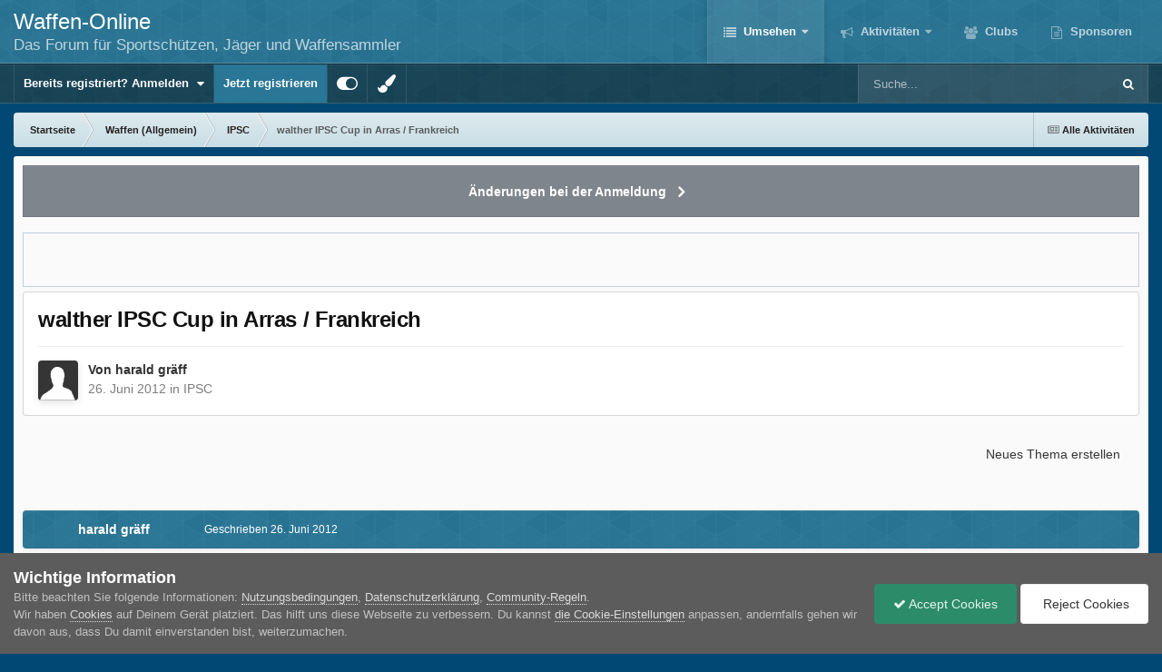

--- FILE ---
content_type: text/html;charset=UTF-8
request_url: https://forum.waffen-online.de/topic/424323-walther-ipsc-cup-in-arras-frankreich/
body_size: 29311
content:
<!DOCTYPE html>
<html id="focus" lang="de-DE" dir="ltr" 
data-focus-guest
data-focus-group-id='2'
data-focus-theme-id='49'

data-focus-navigation='dropdown'




data-focus-picker='scroll'

data-focus-scheme='light'

data-focus-cookie='49'

data-focus-userlinks='border cta'
data-focus-post='no-margin'
data-focus-post-header='background border-v'
data-focus-post-controls='transparent buttons'
data-focus-blocks='transparent'
data-focus-ui="new-badge guest-alert"
data-focus-navigation-align="right"

data-focus-color-picker data-globaltemplate="4.7.12">
	<head>
		<meta charset="utf-8">
        
		<title>walther IPSC Cup in Arras / Frankreich - IPSC - WAFFEN-online Foren</title>
		
		
		
		

	<meta name="viewport" content="width=device-width, initial-scale=1">



	<meta name="twitter:card" content="summary_large_image" />




	
		
			
				<meta property="og:title" content="Waffen-Online Foren">
			
		
	

	
		
			
				<meta property="og:type" content="Forum, Website, Waffenforum, Jagdforum, Waffenrechtsforum, Waffensammlerforum">
			
		
	

	
		
			
				<meta property="og:url" content="https://forum.waffen-online.de/topic/424323-walther-ipsc-cup-in-arras-frankreich/">
			
		
	

	
		
			
				<meta name="description" content="Das größte Forum für legalen Waffenbesitz, Sportschützen, Jäger und Waffenrecht im deutschsprachigen Raum">
			
		
	

	
		
			
				<meta property="og:description" content="http://ipscmatch.de/index.pl?match=2012_Walther_Cup_Arras Anmeldung ist online. 2 Tage match - dvc harald">
			
		
	

	
		
			
				<meta property="og:updated_time" content="2012-10-02T19:06:06Z">
			
		
	

	
		
			
				<meta property="og:site_name" content="WAFFEN-online Foren">
			
		
	

	
		
			
				<meta property="og:locale" content="de_DE">
			
		
	

	
		
			
				<meta name="keywords" content="Waffen, legaler Waffenbesitz, Jäger, Sportschütze, Waffensammler, Brauchtumsschütze, Jagdforum, Waffenforum, Waffenrecht, Waffenrechtsforum, Forum, grosses Waffenforum, grösstes Waffen Forum, grösstes Waffen-Forum, grösstes Waffenforum, großes Waffenforum, größtes Waffen Forum, größtes Waffen-Forum, größtes Waffenforum,">
			
		
	

	
		
			
				<meta name="robots" content="index, follow">
			
		
	

	
		
			
				<meta property="og:image" content="https://forum.waffen-online.de/favicon.ico">
			
		
	


	
		<link rel="canonical" href="https://forum.waffen-online.de/topic/424323-walther-ipsc-cup-in-arras-frankreich/" />
	





<link rel="manifest" href="https://forum.waffen-online.de/manifest.webmanifest/">
<meta name="msapplication-config" content="https://forum.waffen-online.de/browserconfig.xml/">
<meta name="msapplication-starturl" content="/">
<meta name="application-name" content="WAFFEN-online Foren">
<meta name="apple-mobile-web-app-title" content="WAFFEN-online Foren">

	<meta name="theme-color" content="#297696">






	

	
		
			<link rel="icon" sizes="36x36" href="https://forum.waffen-online.de/uploads/monthly_2021_09/android-chrome-36x36.png?v=1710423015">
		
	

	
		
			<link rel="icon" sizes="48x48" href="https://forum.waffen-online.de/uploads/monthly_2021_09/android-chrome-48x48.png?v=1710423015">
		
	

	
		
			<link rel="icon" sizes="72x72" href="https://forum.waffen-online.de/uploads/monthly_2021_09/android-chrome-72x72.png?v=1710423015">
		
	

	
		
			<link rel="icon" sizes="96x96" href="https://forum.waffen-online.de/uploads/monthly_2021_09/android-chrome-96x96.png?v=1710423015">
		
	

	
		
			<link rel="icon" sizes="144x144" href="https://forum.waffen-online.de/uploads/monthly_2021_09/android-chrome-144x144.png?v=1710423015">
		
	

	
		
			<link rel="icon" sizes="192x192" href="https://forum.waffen-online.de/uploads/monthly_2021_09/android-chrome-192x192.png?v=1710423015">
		
	

	
		
			<link rel="icon" sizes="256x256" href="https://forum.waffen-online.de/uploads/monthly_2021_09/android-chrome-256x256.png?v=1710423015">
		
	

	
		
			<link rel="icon" sizes="384x384" href="https://forum.waffen-online.de/uploads/monthly_2021_09/android-chrome-384x384.png?v=1710423015">
		
	

	
		
			<link rel="icon" sizes="512x512" href="https://forum.waffen-online.de/uploads/monthly_2021_09/android-chrome-512x512.png?v=1710423015">
		
	

	
		
			<meta name="msapplication-square70x70logo" content="https://forum.waffen-online.de/uploads/monthly_2021_09/msapplication-square70x70logo.png?v=1710423015"/>
		
	

	
		
			<meta name="msapplication-TileImage" content="https://forum.waffen-online.de/uploads/monthly_2021_09/msapplication-TileImage.png?v=1710423015"/>
		
	

	
		
			<meta name="msapplication-square150x150logo" content="https://forum.waffen-online.de/uploads/monthly_2021_09/msapplication-square150x150logo.png?v=1710423015"/>
		
	

	
		
			<meta name="msapplication-wide310x150logo" content="https://forum.waffen-online.de/uploads/monthly_2021_09/msapplication-wide310x150logo.png?v=1710423015"/>
		
	

	
		
			<meta name="msapplication-square310x310logo" content="https://forum.waffen-online.de/uploads/monthly_2021_09/msapplication-square310x310logo.png?v=1710423015"/>
		
	

	
		
			
				<link rel="apple-touch-icon" href="https://forum.waffen-online.de/uploads/monthly_2021_09/apple-touch-icon-57x57.png?v=1710423015">
			
		
	

	
		
			
				<link rel="apple-touch-icon" sizes="60x60" href="https://forum.waffen-online.de/uploads/monthly_2021_09/apple-touch-icon-60x60.png?v=1710423015">
			
		
	

	
		
			
				<link rel="apple-touch-icon" sizes="72x72" href="https://forum.waffen-online.de/uploads/monthly_2021_09/apple-touch-icon-72x72.png?v=1710423015">
			
		
	

	
		
			
				<link rel="apple-touch-icon" sizes="76x76" href="https://forum.waffen-online.de/uploads/monthly_2021_09/apple-touch-icon-76x76.png?v=1710423015">
			
		
	

	
		
			
				<link rel="apple-touch-icon" sizes="114x114" href="https://forum.waffen-online.de/uploads/monthly_2021_09/apple-touch-icon-114x114.png?v=1710423015">
			
		
	

	
		
			
				<link rel="apple-touch-icon" sizes="120x120" href="https://forum.waffen-online.de/uploads/monthly_2021_09/apple-touch-icon-120x120.png?v=1710423015">
			
		
	

	
		
			
				<link rel="apple-touch-icon" sizes="144x144" href="https://forum.waffen-online.de/uploads/monthly_2021_09/apple-touch-icon-144x144.png?v=1710423015">
			
		
	

	
		
			
				<link rel="apple-touch-icon" sizes="152x152" href="https://forum.waffen-online.de/uploads/monthly_2021_09/apple-touch-icon-152x152.png?v=1710423015">
			
		
	

	
		
			
				<link rel="apple-touch-icon" sizes="180x180" href="https://forum.waffen-online.de/uploads/monthly_2021_09/apple-touch-icon-180x180.png?v=1710423015">
			
		
	





<link rel="preload" href="//forum.waffen-online.de/applications/core/interface/font/fontawesome-webfont.woff2?v=4.7.0" as="font" crossorigin="anonymous">
		




	<link rel='stylesheet' href='https://forum.waffen-online.de/uploads/css_built_49/341e4a57816af3ba440d891ca87450ff_framework.css?v=af7b1a463e1754988083' media='all'>

	<link rel='stylesheet' href='https://forum.waffen-online.de/uploads/css_built_49/05e81b71abe4f22d6eb8d1a929494829_responsive.css?v=af7b1a463e1754988083' media='all'>

	<link rel='stylesheet' href='https://forum.waffen-online.de/uploads/css_built_49/20446cf2d164adcc029377cb04d43d17_flags.css?v=af7b1a463e1754988083' media='all'>

	<link rel='stylesheet' href='https://forum.waffen-online.de/uploads/css_built_49/90eb5adf50a8c640f633d47fd7eb1778_core.css?v=af7b1a463e1754988083' media='all'>

	<link rel='stylesheet' href='https://forum.waffen-online.de/uploads/css_built_49/5a0da001ccc2200dc5625c3f3934497d_core_responsive.css?v=af7b1a463e1754988083' media='all'>

	<link rel='stylesheet' href='https://forum.waffen-online.de/uploads/css_built_49/62e269ced0fdab7e30e026f1d30ae516_forums.css?v=af7b1a463e1754988083' media='all'>

	<link rel='stylesheet' href='https://forum.waffen-online.de/uploads/css_built_49/76e62c573090645fb99a15a363d8620e_forums_responsive.css?v=af7b1a463e1754988083' media='all'>

	<link rel='stylesheet' href='https://forum.waffen-online.de/uploads/css_built_49/ebdea0c6a7dab6d37900b9190d3ac77b_topics.css?v=af7b1a463e1754988083' media='all'>

	<link rel='stylesheet' href='https://forum.waffen-online.de/uploads/css_built_49/31b0a6343a0cc3b91e31f4a5beade643_ignoretopics.css?v=af7b1a463e1754988083' media='all'>





<link rel='stylesheet' href='https://forum.waffen-online.de/uploads/css_built_49/258adbb6e4f3e83cd3b355f84e3fa002_custom.css?v=af7b1a463e1754988083' media='all'>




		
<script type='text/javascript'>
var focusHtml = document.getElementById('focus');
var cookieId = focusHtml.getAttribute('data-focus-cookie');

//	['setting-name', enabled-by-default, has-toggle]
var focusSettings = [
	
 
	
	['fluid', 1, 1],
	['larger-font-size', 0, 1],
	['sticky-author-panel', 0, 1],
	['sticky-sidebar', 0, 1],
	['flip-sidebar', 0, 1],
	
	
]; 
for(var i = 0; i < focusSettings.length; i++) {
	var settingName = focusSettings[i][0];
	var isDefault = focusSettings[i][1];
	var allowToggle = focusSettings[i][2];
	if(allowToggle){
		var choice = localStorage.getItem(settingName);
		if( (choice === '1') || (!choice && (isDefault)) ){
			focusHtml.classList.add('enable--' + settingName + '');
		}
	} else if(isDefault){
		focusHtml.classList.add('enable--' + settingName + '');
	}
}

	var loadRandomBackground = function(){
		var randomBackgrounds = [ 1,2,3,4,5,6,];
		var randomBackground = randomBackgrounds[Math.floor(Math.random()*randomBackgrounds.length)];
		focusHtml.setAttribute('data-focus-bg', randomBackground);
		focusHtml.setAttribute('data-focus-bg-random', '');
	}


	
		var backgroundChoice = localStorage.getItem('focusBackground-' + cookieId + '') || '1';
		if (backgroundChoice == 'random'){
			loadRandomBackground();
		} else {
			focusHtml.setAttribute('data-focus-bg', '' + backgroundChoice + '');
		}
	

</script>

 <script>

if (document.querySelector('[data-focus-color-picker]')) {
	
	var cookieShiftColorPrimary = localStorage.getItem('shiftColorPrimary');
	if(cookieShiftColorPrimary){
		document.documentElement.style.setProperty('--theme-header', cookieShiftColorPrimary);
	}
	var cookieShiftColorSecondary = localStorage.getItem('shiftColorSecondary');
	if(cookieShiftColorSecondary){
		document.documentElement.style.setProperty('--theme-brand_primary', cookieShiftColorSecondary);
	}

}

</script>
		
		
		

	
	<link rel='shortcut icon' href='https://forum.waffen-online.de/uploads/monthly_2018_05/5aec2661ccca7_WOFavicon.ico.d1f90dff715eeeb05383f8752d6a0fd7.ico' type="image/x-icon">

		
 
	</head>
	<body class="ipsApp ipsApp_front ipsJS_none ipsClearfix" data-controller="core.front.core.app,ignoretopics.front.topic.view"  data-message=""  data-pageapp="forums" data-pagelocation="front" data-pagemodule="forums" data-pagecontroller="topic" data-pageid="424323"   >
		
        

        

		<a href="#ipsLayout_mainArea" class="ipsHide" title="Zum Hauptinhalt dieser Seite gehen" accesskey="m">Zum Inhalt springen</a>
		
<div class='focus-mobile-search'>
	<div class='focus-mobile-search__close' data-class='display--focus-mobile-search'><i class="fa fa-times" aria-hidden="true"></i></div>
</div>
		
<div class='focus-color-picker'>
	<div class='ipsLayout_container'>
		<div class='focus-color-picker__padding'>
			<div class='focus-color-picker__align focus-color-picker__primary'>
				<div class='focus-color-picker__label'></div>
				<ul class='focus-color-picker__list' data-colors='primary'>
					<li style='--bg:178, 43, 43' data-name="Strawberry"></li>
					<li style='--bg:152, 78, 29' data-name="Orange"></li>
					<li style='--bg:206,161, 40' data-name="Banana"></li>
					<li style='--bg: 99,170, 78' data-name="Lime"></li>
					<li style='--bg: 41,150,118' data-name="Leaf"></li>
					<li style='--bg: 85,114,139' data-name="Slate"></li>
					<li style='--bg: 41,118,150' data-name="Sky"></li>
					<li style='--bg:  1, 73,116' data-name="Blueberry"></li>
					<li style='--bg:109, 54,157' data-name="Grape"></li>
					<li style='--bg:149, 57,152' data-name="Watermelon"></li>
					<li style='--bg:113,102, 91' data-name="Chocolate"></li>
					<li style='--bg: 51, 53, 53' data-name="Marble"></li>
				</ul>
			</div>
			<div class='focus-color-picker__align focus-color-picker__secondary'>
				<div class='focus-color-picker__label'></div>
				<ul class='focus-color-picker__list' data-colors='secondary'>
					<li style='--bg:178, 43, 43' data-name="Strawberry"></li>
					<li style='--bg:152, 78, 29' data-name="Orange"></li>
					<li style='--bg:206,161, 40' data-name="Banana"></li>
					<li style='--bg: 99,170, 78' data-name="Lime"></li>
					<li style='--bg: 41,150,118' data-name="Leaf"></li>
					<li style='--bg: 85,114,139' data-name="Slate"></li>
					<li style='--bg: 41,118,150' data-name="Sky"></li>
					<li style='--bg:  1, 73,116' data-name="Blueberry"></li>
					<li style='--bg:109, 54,157' data-name="Grape"></li>
					<li style='--bg:149, 57,152' data-name="Watermelon"></li>
					<li style='--bg:113,102, 91' data-name="Chocolate"></li>
					<li style='--bg: 51, 53, 53' data-name="Marble"></li>
				</ul>
			</div>
		</div>
	</div>
</div>
		<div id="ipsLayout_header">
			
<ul id='elMobileNav' class='ipsResponsive_hideDesktop' data-controller='core.front.core.mobileNav'>
	
		
			
			
				
				
			
				
					<li id='elMobileBreadcrumb'>
						<a href='https://forum.waffen-online.de/forum/3-ipsc/'>
							<span>IPSC</span>
						</a>
					</li>
				
				
			
				
				
			
		
	
  
	<li class='elMobileNav__home'>
		<a href='https://forum.waffen-online.de/'><i class="fa fa-home" aria-hidden="true"></i></a>
	</li>
	
	
	<li >
		<a data-action="defaultStream" href='https://forum.waffen-online.de/discover/'><i class="fa fa-newspaper-o" aria-hidden="true"></i></a>
	</li>

	

	
		<li class='ipsJS_show'>
			<a href='https://forum.waffen-online.de/search/' data-class='display--focus-mobile-search'><i class='fa fa-search'></i></a>
		</li>
	

	
<li data-focus-editor>
	<a href='#'>
		<i class='fa fa-toggle-on'></i>
	</a>
</li>
<li data-focus-toggle-theme>
	<a href='#'>
		<i class='fa'></i>
	</a>
</li>
<li data-focus-toggle-color-picker>
	<a href='#'>
		<i class="fa fa-paint-brush" aria-hidden="true"></i>
	</a>
</li>
  	
	<li data-ipsDrawer data-ipsDrawer-drawerElem='#elMobileDrawer'>
		<a href='#' >
			
			
			
			
			<i class='fa fa-navicon'></i>
		</a>
	</li>
</ul>
			<header class="focus-header">
				<div class="ipsLayout_container">
					<div class="focus-header-align">
						
<a class='focus-logo' href='https://forum.waffen-online.de/' accesskey='1'>
	
		<span class='focus-logo__text'>
			<span class='focus-logo__name'>Waffen-Online</span>
			<span class='focus-logo__slogan'>Das Forum für Sportschützen, Jäger und Waffensammler</span>
		</span>
	
</a>
						<div class="focus-nav-bar">
							<div class="focus-nav">

	<nav  class=' ipsResponsive_showDesktop'>
		<div class='ipsNavBar_primary ipsNavBar_primary--loading ipsLayout_container '>
			<ul data-role="primaryNavBar" class='ipsClearfix'>
				


	
		
		
			
		
		<li class='ipsNavBar_active' data-active id='elNavSecondary_1' data-role="navBarItem" data-navApp="core" data-navExt="Menu">
			
			
				<a href="#" id="elNavigation_1" data-ipsMenu data-ipsMenu-appendTo='#elNavSecondary_1' data-ipsMenu-activeClass='ipsNavActive_menu' data-navItem-id="1" data-navDefault>
					Umsehen <i class="fa fa-caret-down"></i><span class='ipsNavBar_active__identifier'></span>
				</a>
				<ul id="elNavigation_1_menu" class="ipsMenu ipsMenu_auto ipsHide">
					

	
		
			<li class='ipsMenu_item' >
				<a href='https://forum.waffen-online.de' >
					Forum
				</a>
			</li>
		
	

	
		
			<li class='ipsMenu_item' >
				<a href='https://forum.waffen-online.de/events/' >
					Kalender
				</a>
			</li>
		
	

	
		
			<li class='ipsMenu_item' >
				<a href='https://forum.waffen-online.de/gallery/' >
					Galerie
				</a>
			</li>
		
	

	
		
			<li class='ipsMenu_item' >
				<a href='https://forum.waffen-online.de/pastleaders/' >
					Rangliste
				</a>
			</li>
		
	

	
		
			<li class='ipsMenu_item' >
				<a href='https://forum.waffen-online.de/guidelines/' >
					Community-Regeln
				</a>
			</li>
		
	

	
		
			<li class='ipsMenu_item' >
				<a href='https://forum.waffen-online.de/staff/' >
					Teammitglieder
				</a>
			</li>
		
	

	
		
			<li class='ipsMenu_item' >
				<a href='https://forum.waffen-online.de/online/' >
					Benutzer online
				</a>
			</li>
		
	

				</ul>
			
			
		</li>
	
	

	
		
		
		<li  id='elNavSecondary_2' data-role="navBarItem" data-navApp="core" data-navExt="CustomItem">
			
			
				<a href="https://forum.waffen-online.de/discover/"  data-navItem-id="2" >
					Aktivitäten<span class='ipsNavBar_active__identifier'></span>
				</a>
			
			
				<ul class='ipsNavBar_secondary ipsHide' data-role='secondaryNavBar'>
					


	
		
		
		<li  id='elNavSecondary_3' data-role="navBarItem" data-navApp="core" data-navExt="AllActivity">
			
			
				<a href="https://forum.waffen-online.de/discover/"  data-navItem-id="3" >
					Alle Aktivitäten<span class='ipsNavBar_active__identifier'></span>
				</a>
			
			
		</li>
	
	

	
		
		
		<li  id='elNavSecondary_4' data-role="navBarItem" data-navApp="core" data-navExt="YourActivityStreams">
			
			
				<a href="#"  data-navItem-id="4" >
					Meine Aktivitäten-Streams<span class='ipsNavBar_active__identifier'></span>
				</a>
			
			
		</li>
	
	

	
		
		
		<li  id='elNavSecondary_5' data-role="navBarItem" data-navApp="core" data-navExt="YourActivityStreamsItem">
			
			
				<a href="https://forum.waffen-online.de/discover/unread/"  data-navItem-id="5" >
					Ungelesene Inhalte<span class='ipsNavBar_active__identifier'></span>
				</a>
			
			
		</li>
	
	

	
		
		
		<li  id='elNavSecondary_6' data-role="navBarItem" data-navApp="core" data-navExt="YourActivityStreamsItem">
			
			
				<a href="https://forum.waffen-online.de/discover/content-started/"  data-navItem-id="6" >
					Inhalte, die ich erstellt habe<span class='ipsNavBar_active__identifier'></span>
				</a>
			
			
		</li>
	
	

	
		
		
		<li  id='elNavSecondary_7' data-role="navBarItem" data-navApp="core" data-navExt="Search">
			
			
				<a href="https://forum.waffen-online.de/search/"  data-navItem-id="7" >
					Suche<span class='ipsNavBar_active__identifier'></span>
				</a>
			
			
		</li>
	
	

					<li class='ipsHide' id='elNavigationMore_2' data-role='navMore'>
						<a href='#' data-ipsMenu data-ipsMenu-appendTo='#elNavigationMore_2' id='elNavigationMore_2_dropdown'>Mehr <i class='fa fa-caret-down'></i></a>
						<ul class='ipsHide ipsMenu ipsMenu_auto' id='elNavigationMore_2_dropdown_menu' data-role='moreDropdown'></ul>
					</li>
				</ul>
			
		</li>
	
	

	
	

	
		
		
		<li  id='elNavSecondary_17' data-role="navBarItem" data-navApp="core" data-navExt="Clubs">
			
			
				<a href="https://forum.waffen-online.de/clubs/"  data-navItem-id="17" >
					Clubs<span class='ipsNavBar_active__identifier'></span>
				</a>
			
			
		</li>
	
	

	
		
		
		<li  id='elNavSecondary_18' data-role="navBarItem" data-navApp="partnersystem" data-navExt="Partner">
			
			
				<a href="https://forum.waffen-online.de/partners/"  data-navItem-id="18" >
					Sponsoren<span class='ipsNavBar_active__identifier'></span>
				</a>
			
			
		</li>
	
	

				
				<li class="focus-nav__more focus-nav__more--hidden">
					<a href="#"> Mehr <span class='ipsNavBar_active__identifier'></span></a>
					<ul class='ipsNavBar_secondary'></ul>
				</li>
				
			</ul>
			

	<div id="elSearchWrapper">
		<div id='elSearch' data-controller="core.front.core.quickSearch">
			<form accept-charset='utf-8' action='//forum.waffen-online.de/search/?do=quicksearch' method='post'>
                <input type='search' id='elSearchField' placeholder='Suche...' name='q' autocomplete='off' aria-label='Suche'>
                <details class='cSearchFilter'>
                    <summary class='cSearchFilter__text'></summary>
                    <ul class='cSearchFilter__menu'>
                        
                        <li><label><input type="radio" name="type" value="all" ><span class='cSearchFilter__menuText'>Überall</span></label></li>
                        
                            
                                <li><label><input type="radio" name="type" value='contextual_{&quot;type&quot;:&quot;forums_topic&quot;,&quot;nodes&quot;:3}' checked><span class='cSearchFilter__menuText'>Dieses Forum</span></label></li>
                            
                                <li><label><input type="radio" name="type" value='contextual_{&quot;type&quot;:&quot;forums_topic&quot;,&quot;item&quot;:424323}' checked><span class='cSearchFilter__menuText'>Dieses Thema</span></label></li>
                            
                        
                        
                            <li><label><input type="radio" name="type" value="core_statuses_status"><span class='cSearchFilter__menuText'>Statusmeldungen</span></label></li>
                        
                            <li><label><input type="radio" name="type" value="forums_topic"><span class='cSearchFilter__menuText'>Themen</span></label></li>
                        
                            <li><label><input type="radio" name="type" value="calendar_event"><span class='cSearchFilter__menuText'>Termine</span></label></li>
                        
                            <li><label><input type="radio" name="type" value="gallery_image"><span class='cSearchFilter__menuText'>Bilder</span></label></li>
                        
                            <li><label><input type="radio" name="type" value="gallery_album_item"><span class='cSearchFilter__menuText'>Alben</span></label></li>
                        
                            <li><label><input type="radio" name="type" value="core_members"><span class='cSearchFilter__menuText'>Benutzer</span></label></li>
                        
                    </ul>
                </details>
				<button class='cSearchSubmit' type="submit" aria-label='Suche'><i class="fa fa-search"></i></button>
			</form>
		</div>
	</div>

		</div>
	</nav>
</div>
						</div>
					</div>
				</div>
			</header>
			<div class="focus-user-bar ipsResponsive_showDesktop">
				<div class="ipsLayout_container ipsFlex ipsFlex-jc:between ipsFlex-ai:center">
					
						<div class="focus-user">

	<ul id='elUserNav' class='ipsList_inline cSignedOut ipsResponsive_showDesktop'>
		
		
		
		
			
				<li id='elSignInLink'>
					<a href='https://forum.waffen-online.de/login/' data-ipsMenu-closeOnClick="false" data-ipsMenu id='elUserSignIn'>
						Bereits registriert? Anmelden &nbsp;<i class='fa fa-caret-down'></i>
					</a>
					
<div id='elUserSignIn_menu' class='ipsMenu ipsMenu_auto ipsHide'>
	<form accept-charset='utf-8' method='post' action='https://forum.waffen-online.de/login/'>
		<input type="hidden" name="csrfKey" value="87b8023cd1ad3a1c6e4e6148c382ccc0">
		<input type="hidden" name="ref" value="aHR0cHM6Ly9mb3J1bS53YWZmZW4tb25saW5lLmRlL3RvcGljLzQyNDMyMy13YWx0aGVyLWlwc2MtY3VwLWluLWFycmFzLWZyYW5rcmVpY2gv">
		<div data-role="loginForm">
			
			
			
				
<div class="ipsPad ipsForm ipsForm_vertical">
	<h4 class="ipsType_sectionHead">Anmelden</h4>
	<br><br>
	<ul class='ipsList_reset'>
		<li class="ipsFieldRow ipsFieldRow_noLabel ipsFieldRow_fullWidth">
			
			
				<input type="text" placeholder="Benutzername oder E-Mail-Adresse" name="auth" autocomplete="email">
			
		</li>
		<li class="ipsFieldRow ipsFieldRow_noLabel ipsFieldRow_fullWidth">
			<input type="password" placeholder="Passwort" name="password" autocomplete="current-password">
		</li>
		<li class="ipsFieldRow ipsFieldRow_checkbox ipsClearfix">
			<span class="ipsCustomInput">
				<input type="checkbox" name="remember_me" id="remember_me_checkbox" value="1" checked aria-checked="true">
				<span></span>
			</span>
			<div class="ipsFieldRow_content">
				<label class="ipsFieldRow_label" for="remember_me_checkbox">Angemeldet bleiben</label>
				<span class="ipsFieldRow_desc">Nicht empfohlen auf gemeinsam genutzten Computern</span>
			</div>
		</li>
		<li class="ipsFieldRow ipsFieldRow_fullWidth">
			<button type="submit" name="_processLogin" value="usernamepassword" class="ipsButton ipsButton_primary ipsButton_small" id="elSignIn_submit">Anmelden</button>
			
				<p class="ipsType_right ipsType_small">
					
						<a href='https://forum.waffen-online.de/lostpassword/' data-ipsDialog data-ipsDialog-title='Passwort vergessen?'>
					
					Passwort vergessen?</a>
				</p>
			
		</li>
	</ul>
</div>
			
		</div>
	</form>
</div>
				</li>
			
		
		
			<li>
				
					<a href='https://forum.waffen-online.de/register/'  id='elRegisterButton'>Jetzt registrieren</a>
				
			</li>
		
		
<li class='elUserNav_sep'></li>
<li class='cUserNav_icon ipsJS_show' data-focus-editor>
	<a href='#' data-ipsTooltip>
		<i class='fa fa-toggle-on'></i>
	</a>
</li>
<li class='cUserNav_icon ipsJS_show' data-focus-toggle-theme>
	<a href='#' data-ipsTooltip>
		<i class='fa'></i>
	</a>
</li>

 <li class='cUserNav_icon' data-focus-toggle-color-picker>
	<a href='#' data-ipsTooltip>
		<i class="fa fa-paint-brush" aria-hidden="true"></i>
	</a>
</li>
	</ul>
</div>
					
					
						<div class="focus-search"></div>
					
				</div>
			</div>
		</div>
		<div class="ipsLayout_container ipsResponsive_showDesktop">
			<div class="focus-precontent">
				<div class="focus-breadcrumb">
					
<nav class='ipsBreadcrumb ipsBreadcrumb_top ipsFaded_withHover'>
	

	<ul class='ipsList_inline ipsPos_right'>
		
		<li >
			<a data-action="defaultStream" class='ipsType_light '  href='https://forum.waffen-online.de/discover/'><i class="fa fa-newspaper-o" aria-hidden="true"></i> <span>Alle Aktivitäten</span></a>
		</li>
		
	</ul>

	<ul data-role="breadcrumbList">
		<li>
			<a title="Startseite" href='https://forum.waffen-online.de/'>
				<span>Startseite <i class='fa fa-angle-right'></i></span>
			</a>
		</li>
		
		
			<li>
				
					<a href='https://forum.waffen-online.de/forum/95-waffen-allgemein/'>
						<span>Waffen (Allgemein) <i class='fa fa-angle-right' aria-hidden="true"></i></span>
					</a>
				
			</li>
		
			<li>
				
					<a href='https://forum.waffen-online.de/forum/3-ipsc/'>
						<span>IPSC <i class='fa fa-angle-right' aria-hidden="true"></i></span>
					</a>
				
			</li>
		
			<li>
				
					walther IPSC Cup in Arras / Frankreich
				
			</li>
		
	</ul>
</nav>
					

				</div>
			</div>
		</div>
		<main id="ipsLayout_body" class="ipsLayout_container">
			<div class="focus-content">
				<div class="focus-content-padding">
					<div id="ipsLayout_contentArea">
						



<div class='cAnnouncements' data-controller="core.front.core.announcementBanner" >
	
	<div class='cAnnouncementPageTop ipsJS_hide ipsAnnouncement ipsMessage_general' data-announcementId="12">
        
        <a href='https://forum.waffen-online.de/announcement/12-%C3%A4nderungen-bei-der-anmeldung/' data-ipsDialog data-ipsDialog-title="Änderungen bei der Anmeldung">Änderungen bei der Anmeldung</a>
        

		<a href='#' data-role="dismissAnnouncement">×</a>
	</div>
	
</div>



						<div id="ipsLayout_contentWrapper">
							
							<div id="ipsLayout_mainArea">
								
								
								
								
								

	




								




<!-- ::: WERBEPARTNER Rotation Neu ::: -->
<div class='ipbfs_adbox'><center>

<!-- Revive Adserver iFrame Tag - Generated with Revive Adserver v4.2.1 -->
<iframe id='abd71dd7' name='abd71dd7' src='https://werbung.waffen-online.de/www/delivery/afr.php?zoneid=1&cb=INSERT_RANDOM_NUMBER_HERE' frameborder='0' scrolling='no' style='max-width:100%;height:auto;' width='468' height='60'><a href='https://werbung.waffen-online.de/www/delivery/ck.php?n=afa975c2&cb=INSERT_RANDOM_NUMBER_HERE' target='_blank'><img src='https://werbung.waffen-online.de/www/delivery/avw.php?zoneid=1&cb=INSERT_RANDOM_NUMBER_HERE&n=afa975c2' border='0' alt='' /></a></iframe>

</center></div>
<!-- ::: WERBEPARTNER ENDE ::: -->
<div class="ipsPageHeader ipsResponsive_pull ipsBox ipsPadding sm:ipsPadding:half ipsMargin_bottom">
		
	
	<div class="ipsFlex ipsFlex-ai:center ipsFlex-fw:wrap ipsGap:4">
		<div class="ipsFlex-flex:11">
			

	
	
	<span class="ipsBadge ipsBadge_negative ipsBadge_reverse cBadgeIgnored ipsHide" data-role="ignoredBadge"> <strong>IGNORED</strong></span>
<h1 class="ipsType_pageTitle ipsContained_container">
				

				
				
					<span class="ipsType_break ipsContained">
						<span>walther IPSC Cup in Arras / Frankreich</span>
					</span>
				
			</h1>
			
			
		</div>
		
	</div>
	<hr class="ipsHr">
	<div class="ipsPageHeader__meta ipsFlex ipsFlex-jc:between ipsFlex-ai:center ipsFlex-fw:wrap ipsGap:3">
		<div class="ipsFlex-flex:11">
			<div class="ipsPhotoPanel ipsPhotoPanel_mini ipsPhotoPanel_notPhone ipsClearfix">
				


	<a href="https://forum.waffen-online.de/profile/19907-harald-gr%C3%A4ff/" rel="nofollow" data-ipsHover data-ipsHover-width="370" data-ipsHover-target="https://forum.waffen-online.de/profile/19907-harald-gr%C3%A4ff/?do=hovercard" class="ipsUserPhoto ipsUserPhoto_mini" title="Zum Profil von harald gräff">
		<img src='https://forum.waffen-online.de/uploads/set_resources_49/84c1e40ea0e759e3f1505eb1788ddf3c_default_photo.png' alt='harald gräff' loading="lazy">
	</a>

				<div>
					<p class="ipsType_reset ipsType_blendLinks">
						<span class="ipsType_normal">
						
							<strong>Von 


<a href='https://forum.waffen-online.de/profile/19907-harald-gr%C3%A4ff/' rel="nofollow" data-ipsHover data-ipsHover-width='370' data-ipsHover-target='https://forum.waffen-online.de/profile/19907-harald-gr%C3%A4ff/?do=hovercard&amp;referrer=https%253A%252F%252Fforum.waffen-online.de%252Ftopic%252F424323-walther-ipsc-cup-in-arras-frankreich%252F' title="Zum Profil von harald gräff" class="ipsType_break">harald gräff</a></strong><br>
							<span class="ipsType_light"><time datetime='2012-06-26T08:03:35Z' title='26.06.2012 08:03' data-short='13 Jr.'>26. Juni 2012</time> in <a href="https://forum.waffen-online.de/forum/3-ipsc/">IPSC</a></span>
						
						</span>
					</p>
				</div>
			</div>
		</div>
					
	</div>
	
	
</div>








<div class="ipsClearfix">
	<ul class="ipsToolList ipsToolList_horizontal ipsClearfix ipsSpacer_both ipsResponsive_hidePhone">
		
		
			<li class="ipsResponsive_hidePhone">
				
					<a href="https://forum.waffen-online.de/forum/3-ipsc/?do=add" rel="nofollow" class="ipsButton ipsButton_link ipsButton_medium ipsButton_fullWidth" title="Neues Thema in diesem Forum erstellen">Neues Thema erstellen</a>
				
			</li>
		
		
	</ul>
</div>

<div id="comments" data-controller="core.front.core.commentFeed,forums.front.topic.view, core.front.core.ignoredComments" data-autopoll data-baseurl="https://forum.waffen-online.de/topic/424323-walther-ipsc-cup-in-arras-frankreich/" data-lastpage data-feedid="topic-424323" class="cTopic ipsClear ipsSpacer_top">
	
			
	

	

<div data-controller='core.front.core.recommendedComments' data-url='https://forum.waffen-online.de/topic/424323-walther-ipsc-cup-in-arras-frankreich/?recommended=comments' class='ipsRecommendedComments ipsHide'>
	<div data-role="recommendedComments">
		<h2 class='ipsType_sectionHead ipsType_large ipsType_bold ipsMargin_bottom'>Empfohlene Beiträge</h2>
		
	</div>
</div>
	
	<div id="elPostFeed" data-role="commentFeed" data-controller="core.front.core.moderation" >
		<form action="https://forum.waffen-online.de/topic/424323-walther-ipsc-cup-in-arras-frankreich/?csrfKey=87b8023cd1ad3a1c6e4e6148c382ccc0&amp;do=multimodComment" method="post" data-ipspageaction data-role="moderationTools">
			
			
				

					

					
					



<a id='findComment-1838161'></a>
<a id='comment-1838161'></a>
<article  id='elComment_1838161' class='cPost ipsBox ipsResponsive_pull  ipsComment  ipsComment_parent ipsClearfix ipsClear ipsColumns ipsColumns_noSpacing ipsColumns_collapsePhone    '>
	

	

	<div class='cAuthorPane_mobile ipsResponsive_showPhone'>
		<div class='cAuthorPane_photo'>
			<div class='cAuthorPane_photoWrap'>
				


	<a href="https://forum.waffen-online.de/profile/19907-harald-gr%C3%A4ff/" rel="nofollow" data-ipsHover data-ipsHover-width="370" data-ipsHover-target="https://forum.waffen-online.de/profile/19907-harald-gr%C3%A4ff/?do=hovercard" class="ipsUserPhoto ipsUserPhoto_large" title="Zum Profil von harald gräff">
		<img src='https://forum.waffen-online.de/uploads/set_resources_49/84c1e40ea0e759e3f1505eb1788ddf3c_default_photo.png' alt='harald gräff' loading="lazy">
	</a>

				
				
					<a href="https://forum.waffen-online.de/profile/19907-harald-gr%C3%A4ff/badges/" rel="nofollow">
						
<img src='https://forum.waffen-online.de/uploads/set_resources_49/84c1e40ea0e759e3f1505eb1788ddf3c_default_rank.png' loading="lazy" alt="Mitglied +500" class="cAuthorPane_badge cAuthorPane_badge--rank ipsOutline ipsOutline:2px" data-ipsTooltip title="Rang: Mitglied +500 (6/12)">
					</a>
				
			</div>
		</div>
		<div class='cAuthorPane_content'>
			<h3 class='ipsType_sectionHead cAuthorPane_author ipsType_break ipsType_blendLinks ipsFlex ipsFlex-ai:center'>
				


<a href='https://forum.waffen-online.de/profile/19907-harald-gr%C3%A4ff/' rel="nofollow" data-ipsHover data-ipsHover-width='370' data-ipsHover-target='https://forum.waffen-online.de/profile/19907-harald-gr%C3%A4ff/?do=hovercard&amp;referrer=https%253A%252F%252Fforum.waffen-online.de%252Ftopic%252F424323-walther-ipsc-cup-in-arras-frankreich%252F' title="Zum Profil von harald gräff" class="ipsType_break">harald gräff</a>
			</h3>
			<div class='ipsType_light ipsType_reset'>
			    <a href='https://forum.waffen-online.de/topic/424323-walther-ipsc-cup-in-arras-frankreich/#findComment-1838161' rel="nofollow" class='ipsType_blendLinks'>Geschrieben <time datetime='2012-06-26T08:03:35Z' title='26.06.2012 08:03' data-short='13 Jr.'>26. Juni 2012</time></a>
				
			</div>
		</div>
	</div>
	<aside class='ipsComment_author cAuthorPane ipsColumn ipsColumn_medium ipsResponsive_hidePhone'>
		<h3 class='ipsType_sectionHead cAuthorPane_author ipsType_blendLinks ipsType_break'><strong>


<a href='https://forum.waffen-online.de/profile/19907-harald-gr%C3%A4ff/' rel="nofollow" data-ipsHover data-ipsHover-width='370' data-ipsHover-target='https://forum.waffen-online.de/profile/19907-harald-gr%C3%A4ff/?do=hovercard&amp;referrer=https%253A%252F%252Fforum.waffen-online.de%252Ftopic%252F424323-walther-ipsc-cup-in-arras-frankreich%252F' title="Zum Profil von harald gräff" class="ipsType_break">harald gräff</a></strong>
			
		</h3>
		<ul class='cAuthorPane_info ipsList_reset'>
			<li data-role='photo' class='cAuthorPane_photo'>
				<div class='cAuthorPane_photoWrap'>
					


	<a href="https://forum.waffen-online.de/profile/19907-harald-gr%C3%A4ff/" rel="nofollow" data-ipsHover data-ipsHover-width="370" data-ipsHover-target="https://forum.waffen-online.de/profile/19907-harald-gr%C3%A4ff/?do=hovercard" class="ipsUserPhoto ipsUserPhoto_large" title="Zum Profil von harald gräff">
		<img src='https://forum.waffen-online.de/uploads/set_resources_49/84c1e40ea0e759e3f1505eb1788ddf3c_default_photo.png' alt='harald gräff' loading="lazy">
	</a>

					
					
						
<img src='https://forum.waffen-online.de/uploads/set_resources_49/84c1e40ea0e759e3f1505eb1788ddf3c_default_rank.png' loading="lazy" alt="Mitglied +500" class="cAuthorPane_badge cAuthorPane_badge--rank ipsOutline ipsOutline:2px" data-ipsTooltip title="Rang: Mitglied +500 (6/12)">
					
				</div>
			</li>
			
				<li data-role='group'>Mitglieder</li>
				
			
			
				<li data-role='stats' class='ipsMargin_top'>
					<ul class="ipsList_reset ipsType_light ipsFlex ipsFlex-ai:center ipsFlex-jc:center ipsGap_row:2 cAuthorPane_stats">
						<li>
							
								<a href="https://forum.waffen-online.de/profile/19907-harald-gr%C3%A4ff/content/" rel="nofollow" title="958 Beiträge" data-ipsTooltip class="ipsType_blendLinks">
							
								<i class="fa fa-comment"></i> 958
							
								</a>
							
						</li>
						
					</ul>
				</li>
			
			
				

			
		</ul>
	</aside>
	<div class='ipsColumn ipsColumn_fluid ipsMargin:none'>
		

<div id='comment-1838161_wrap' data-controller='core.front.core.comment' data-commentApp='forums' data-commentType='forums' data-commentID="1838161" data-quoteData='{&quot;userid&quot;:19907,&quot;username&quot;:&quot;harald gr\u00e4ff&quot;,&quot;timestamp&quot;:1340697815,&quot;contentapp&quot;:&quot;forums&quot;,&quot;contenttype&quot;:&quot;forums&quot;,&quot;contentid&quot;:424323,&quot;contentclass&quot;:&quot;forums_Topic&quot;,&quot;contentcommentid&quot;:1838161}' class='ipsComment_content ipsType_medium'>

	<div class='ipsComment_meta ipsType_light ipsFlex ipsFlex-ai:center ipsFlex-jc:between ipsFlex-fd:row-reverse'>
		<div class='ipsType_light ipsType_reset ipsType_blendLinks ipsComment_toolWrap'>
			<div class='ipsResponsive_hidePhone ipsComment_badges'>
				<ul class='ipsList_reset ipsFlex ipsFlex-jc:end ipsFlex-fw:wrap ipsGap:2 ipsGap_row:1'>
					
					
					
					
					
				</ul>
			</div>
			<ul class='ipsList_reset ipsComment_tools'>
				<li>
					<a href='#elControls_1838161_menu' class='ipsComment_ellipsis' id='elControls_1838161' title='Mehr Optionen...' data-ipsMenu data-ipsMenu-appendTo='#comment-1838161_wrap'><i class='fa fa-ellipsis-h'></i></a>
					<ul id='elControls_1838161_menu' class='ipsMenu ipsMenu_narrow ipsHide'>
						
						
                        
						
						
						
							
								
							
							
							
							
							
							
						
					</ul>
				</li>
				
			</ul>
		</div>

		<div class='ipsType_reset ipsResponsive_hidePhone'>
		   
		   Geschrieben <time datetime='2012-06-26T08:03:35Z' title='26.06.2012 08:03' data-short='13 Jr.'>26. Juni 2012</time>
		   
			
			<span class='ipsResponsive_hidePhone'>
				
				
			</span>
		</div>
	</div>

	

    

	<div class='cPost_contentWrap'>
		
		<div data-role='commentContent' class='ipsType_normal ipsType_richText ipsPadding_bottom ipsContained' data-controller='core.front.core.lightboxedImages'>
			
<p><a href="http://ipscmatch.de/index.pl?match=2012_Walther_Cup_Arras" rel="external nofollow">http://ipscmatch.de/index.pl?match=2012_Walther_Cup_Arras</a></p>
<p>Anmeldung ist online.</p>
<p>2 Tage match - </p>
<p>dvc</p>
<p>harald</p>


			
		</div>

		

		
			

		
	</div>

	
    
</div>
	</div>
</article>
					
						<ul class="ipsTopicMeta">
							
							
								<li class="ipsTopicMeta__item ipsTopicMeta__item--time">
									2 Wochen später...
								</li>
							
						</ul>
					
					
					
				

					

					
					



<a id='findComment-1841349'></a>
<a id='comment-1841349'></a>
<article  id='elComment_1841349' class='cPost ipsBox ipsResponsive_pull  ipsComment  ipsComment_parent ipsClearfix ipsClear ipsColumns ipsColumns_noSpacing ipsColumns_collapsePhone    '>
	

	

	<div class='cAuthorPane_mobile ipsResponsive_showPhone'>
		<div class='cAuthorPane_photo'>
			<div class='cAuthorPane_photoWrap'>
				


	<a href="https://forum.waffen-online.de/profile/19907-harald-gr%C3%A4ff/" rel="nofollow" data-ipsHover data-ipsHover-width="370" data-ipsHover-target="https://forum.waffen-online.de/profile/19907-harald-gr%C3%A4ff/?do=hovercard" class="ipsUserPhoto ipsUserPhoto_large" title="Zum Profil von harald gräff">
		<img src='https://forum.waffen-online.de/uploads/set_resources_49/84c1e40ea0e759e3f1505eb1788ddf3c_default_photo.png' alt='harald gräff' loading="lazy">
	</a>

				
				
					<a href="https://forum.waffen-online.de/profile/19907-harald-gr%C3%A4ff/badges/" rel="nofollow">
						
<img src='https://forum.waffen-online.de/uploads/set_resources_49/84c1e40ea0e759e3f1505eb1788ddf3c_default_rank.png' loading="lazy" alt="Mitglied +500" class="cAuthorPane_badge cAuthorPane_badge--rank ipsOutline ipsOutline:2px" data-ipsTooltip title="Rang: Mitglied +500 (6/12)">
					</a>
				
			</div>
		</div>
		<div class='cAuthorPane_content'>
			<h3 class='ipsType_sectionHead cAuthorPane_author ipsType_break ipsType_blendLinks ipsFlex ipsFlex-ai:center'>
				


<a href='https://forum.waffen-online.de/profile/19907-harald-gr%C3%A4ff/' rel="nofollow" data-ipsHover data-ipsHover-width='370' data-ipsHover-target='https://forum.waffen-online.de/profile/19907-harald-gr%C3%A4ff/?do=hovercard&amp;referrer=https%253A%252F%252Fforum.waffen-online.de%252Ftopic%252F424323-walther-ipsc-cup-in-arras-frankreich%252F' title="Zum Profil von harald gräff" class="ipsType_break">harald gräff</a>
			</h3>
			<div class='ipsType_light ipsType_reset'>
			    <a href='https://forum.waffen-online.de/topic/424323-walther-ipsc-cup-in-arras-frankreich/#findComment-1841349' rel="nofollow" class='ipsType_blendLinks'>Geschrieben <time datetime='2012-07-06T06:40:58Z' title='06.07.2012 06:40' data-short='13 Jr.'>6. Juli 2012</time></a>
				
			</div>
		</div>
	</div>
	<aside class='ipsComment_author cAuthorPane ipsColumn ipsColumn_medium ipsResponsive_hidePhone'>
		<h3 class='ipsType_sectionHead cAuthorPane_author ipsType_blendLinks ipsType_break'><strong>


<a href='https://forum.waffen-online.de/profile/19907-harald-gr%C3%A4ff/' rel="nofollow" data-ipsHover data-ipsHover-width='370' data-ipsHover-target='https://forum.waffen-online.de/profile/19907-harald-gr%C3%A4ff/?do=hovercard&amp;referrer=https%253A%252F%252Fforum.waffen-online.de%252Ftopic%252F424323-walther-ipsc-cup-in-arras-frankreich%252F' title="Zum Profil von harald gräff" class="ipsType_break">harald gräff</a></strong>
			
		</h3>
		<ul class='cAuthorPane_info ipsList_reset'>
			<li data-role='photo' class='cAuthorPane_photo'>
				<div class='cAuthorPane_photoWrap'>
					


	<a href="https://forum.waffen-online.de/profile/19907-harald-gr%C3%A4ff/" rel="nofollow" data-ipsHover data-ipsHover-width="370" data-ipsHover-target="https://forum.waffen-online.de/profile/19907-harald-gr%C3%A4ff/?do=hovercard" class="ipsUserPhoto ipsUserPhoto_large" title="Zum Profil von harald gräff">
		<img src='https://forum.waffen-online.de/uploads/set_resources_49/84c1e40ea0e759e3f1505eb1788ddf3c_default_photo.png' alt='harald gräff' loading="lazy">
	</a>

					
					
						
<img src='https://forum.waffen-online.de/uploads/set_resources_49/84c1e40ea0e759e3f1505eb1788ddf3c_default_rank.png' loading="lazy" alt="Mitglied +500" class="cAuthorPane_badge cAuthorPane_badge--rank ipsOutline ipsOutline:2px" data-ipsTooltip title="Rang: Mitglied +500 (6/12)">
					
				</div>
			</li>
			
				<li data-role='group'>Mitglieder</li>
				
			
			
				<li data-role='stats' class='ipsMargin_top'>
					<ul class="ipsList_reset ipsType_light ipsFlex ipsFlex-ai:center ipsFlex-jc:center ipsGap_row:2 cAuthorPane_stats">
						<li>
							
								<a href="https://forum.waffen-online.de/profile/19907-harald-gr%C3%A4ff/content/" rel="nofollow" title="958 Beiträge" data-ipsTooltip class="ipsType_blendLinks">
							
								<i class="fa fa-comment"></i> 958
							
								</a>
							
						</li>
						
					</ul>
				</li>
			
			
				

			
		</ul>
	</aside>
	<div class='ipsColumn ipsColumn_fluid ipsMargin:none'>
		

<div id='comment-1841349_wrap' data-controller='core.front.core.comment' data-commentApp='forums' data-commentType='forums' data-commentID="1841349" data-quoteData='{&quot;userid&quot;:19907,&quot;username&quot;:&quot;harald gr\u00e4ff&quot;,&quot;timestamp&quot;:1341556858,&quot;contentapp&quot;:&quot;forums&quot;,&quot;contenttype&quot;:&quot;forums&quot;,&quot;contentid&quot;:424323,&quot;contentclass&quot;:&quot;forums_Topic&quot;,&quot;contentcommentid&quot;:1841349}' class='ipsComment_content ipsType_medium'>

	<div class='ipsComment_meta ipsType_light ipsFlex ipsFlex-ai:center ipsFlex-jc:between ipsFlex-fd:row-reverse'>
		<div class='ipsType_light ipsType_reset ipsType_blendLinks ipsComment_toolWrap'>
			<div class='ipsResponsive_hidePhone ipsComment_badges'>
				<ul class='ipsList_reset ipsFlex ipsFlex-jc:end ipsFlex-fw:wrap ipsGap:2 ipsGap_row:1'>
					
						<li><strong class="ipsBadge ipsBadge_large ipsComment_authorBadge">Autor</strong></li>
					
					
					
					
					
				</ul>
			</div>
			<ul class='ipsList_reset ipsComment_tools'>
				<li>
					<a href='#elControls_1841349_menu' class='ipsComment_ellipsis' id='elControls_1841349' title='Mehr Optionen...' data-ipsMenu data-ipsMenu-appendTo='#comment-1841349_wrap'><i class='fa fa-ellipsis-h'></i></a>
					<ul id='elControls_1841349_menu' class='ipsMenu ipsMenu_narrow ipsHide'>
						
						
                        
						
						
						
							
								
							
							
							
							
							
							
						
					</ul>
				</li>
				
			</ul>
		</div>

		<div class='ipsType_reset ipsResponsive_hidePhone'>
		   
		   Geschrieben <time datetime='2012-07-06T06:40:58Z' title='06.07.2012 06:40' data-short='13 Jr.'>6. Juli 2012</time>
		   
			
			<span class='ipsResponsive_hidePhone'>
				
				
			</span>
		</div>
	</div>

	

    

	<div class='cPost_contentWrap'>
		
		<div data-role='commentContent' class='ipsType_normal ipsType_richText ipsPadding_bottom ipsContained' data-controller='core.front.core.lightboxedImages'>
			
<p>Walther IPSC Match Frankreich</p>
<p><strong>es wird unter allen anwesenden eine WALTHER PPQ in 9x19 verlost.</strong></p>
<p>Dazu noch jede Menge andere Sachpreise</p>
<p>Plätze und Hotels gibt es auch noch.</p>
<p>www.ipscmatch.de</p>
<p>Arras / Frankreich</p>


			
		</div>

		

		
			

		
	</div>

	
    
</div>
	</div>
</article>
					
					
					
				

					

					
					



<a id='findComment-1841408'></a>
<a id='comment-1841408'></a>
<article  id='elComment_1841408' class='cPost ipsBox ipsResponsive_pull  ipsComment  ipsComment_parent ipsClearfix ipsClear ipsColumns ipsColumns_noSpacing ipsColumns_collapsePhone    '>
	

	

	<div class='cAuthorPane_mobile ipsResponsive_showPhone'>
		<div class='cAuthorPane_photo'>
			<div class='cAuthorPane_photoWrap'>
				


	<a href="https://forum.waffen-online.de/profile/475-reinhard-kelterbaum/" rel="nofollow" data-ipsHover data-ipsHover-width="370" data-ipsHover-target="https://forum.waffen-online.de/profile/475-reinhard-kelterbaum/?do=hovercard" class="ipsUserPhoto ipsUserPhoto_large" title="Zum Profil von Reinhard Kelterbaum">
		<img src='https://forum.waffen-online.de/uploads/av-475.jpg' alt='Reinhard Kelterbaum' loading="lazy">
	</a>

				
				
					<a href="https://forum.waffen-online.de/profile/475-reinhard-kelterbaum/badges/" rel="nofollow">
						
<img src='https://forum.waffen-online.de/uploads/set_resources_49/84c1e40ea0e759e3f1505eb1788ddf3c_default_rank.png' loading="lazy" alt="Mitglied +250" class="cAuthorPane_badge cAuthorPane_badge--rank ipsOutline ipsOutline:2px" data-ipsTooltip title="Rang: Mitglied +250 (5/12)">
					</a>
				
			</div>
		</div>
		<div class='cAuthorPane_content'>
			<h3 class='ipsType_sectionHead cAuthorPane_author ipsType_break ipsType_blendLinks ipsFlex ipsFlex-ai:center'>
				


<a href='https://forum.waffen-online.de/profile/475-reinhard-kelterbaum/' rel="nofollow" data-ipsHover data-ipsHover-width='370' data-ipsHover-target='https://forum.waffen-online.de/profile/475-reinhard-kelterbaum/?do=hovercard&amp;referrer=https%253A%252F%252Fforum.waffen-online.de%252Ftopic%252F424323-walther-ipsc-cup-in-arras-frankreich%252F' title="Zum Profil von Reinhard Kelterbaum" class="ipsType_break"><span style='color:#e0b200'>Reinhard Kelterbaum</span></a>
			</h3>
			<div class='ipsType_light ipsType_reset'>
			    <a href='https://forum.waffen-online.de/topic/424323-walther-ipsc-cup-in-arras-frankreich/#findComment-1841408' rel="nofollow" class='ipsType_blendLinks'>Geschrieben <time datetime='2012-07-06T09:53:08Z' title='06.07.2012 09:53' data-short='13 Jr.'>6. Juli 2012</time></a>
				
			</div>
		</div>
	</div>
	<aside class='ipsComment_author cAuthorPane ipsColumn ipsColumn_medium ipsResponsive_hidePhone'>
		<h3 class='ipsType_sectionHead cAuthorPane_author ipsType_blendLinks ipsType_break'><strong>


<a href='https://forum.waffen-online.de/profile/475-reinhard-kelterbaum/' rel="nofollow" data-ipsHover data-ipsHover-width='370' data-ipsHover-target='https://forum.waffen-online.de/profile/475-reinhard-kelterbaum/?do=hovercard&amp;referrer=https%253A%252F%252Fforum.waffen-online.de%252Ftopic%252F424323-walther-ipsc-cup-in-arras-frankreich%252F' title="Zum Profil von Reinhard Kelterbaum" class="ipsType_break">Reinhard Kelterbaum</a></strong>
			
		</h3>
		<ul class='cAuthorPane_info ipsList_reset'>
			<li data-role='photo' class='cAuthorPane_photo'>
				<div class='cAuthorPane_photoWrap'>
					


	<a href="https://forum.waffen-online.de/profile/475-reinhard-kelterbaum/" rel="nofollow" data-ipsHover data-ipsHover-width="370" data-ipsHover-target="https://forum.waffen-online.de/profile/475-reinhard-kelterbaum/?do=hovercard" class="ipsUserPhoto ipsUserPhoto_large" title="Zum Profil von Reinhard Kelterbaum">
		<img src='https://forum.waffen-online.de/uploads/av-475.jpg' alt='Reinhard Kelterbaum' loading="lazy">
	</a>

					
					
						
<img src='https://forum.waffen-online.de/uploads/set_resources_49/84c1e40ea0e759e3f1505eb1788ddf3c_default_rank.png' loading="lazy" alt="Mitglied +250" class="cAuthorPane_badge cAuthorPane_badge--rank ipsOutline ipsOutline:2px" data-ipsTooltip title="Rang: Mitglied +250 (5/12)">
					
				</div>
			</li>
			
				<li data-role='group'><span style='color:#e0b200'>WO Gold</span></li>
				
			
			
				<li data-role='stats' class='ipsMargin_top'>
					<ul class="ipsList_reset ipsType_light ipsFlex ipsFlex-ai:center ipsFlex-jc:center ipsGap_row:2 cAuthorPane_stats">
						<li>
							
								<a href="https://forum.waffen-online.de/profile/475-reinhard-kelterbaum/content/" rel="nofollow" title="417 Beiträge" data-ipsTooltip class="ipsType_blendLinks">
							
								<i class="fa fa-comment"></i> 417
							
								</a>
							
						</li>
						
					</ul>
				</li>
			
			
				

			
		</ul>
	</aside>
	<div class='ipsColumn ipsColumn_fluid ipsMargin:none'>
		

<div id='comment-1841408_wrap' data-controller='core.front.core.comment' data-commentApp='forums' data-commentType='forums' data-commentID="1841408" data-quoteData='{&quot;userid&quot;:475,&quot;username&quot;:&quot;Reinhard Kelterbaum&quot;,&quot;timestamp&quot;:1341568388,&quot;contentapp&quot;:&quot;forums&quot;,&quot;contenttype&quot;:&quot;forums&quot;,&quot;contentid&quot;:424323,&quot;contentclass&quot;:&quot;forums_Topic&quot;,&quot;contentcommentid&quot;:1841408}' class='ipsComment_content ipsType_medium'>

	<div class='ipsComment_meta ipsType_light ipsFlex ipsFlex-ai:center ipsFlex-jc:between ipsFlex-fd:row-reverse'>
		<div class='ipsType_light ipsType_reset ipsType_blendLinks ipsComment_toolWrap'>
			<div class='ipsResponsive_hidePhone ipsComment_badges'>
				<ul class='ipsList_reset ipsFlex ipsFlex-jc:end ipsFlex-fw:wrap ipsGap:2 ipsGap_row:1'>
					
					
					
					
					
				</ul>
			</div>
			<ul class='ipsList_reset ipsComment_tools'>
				<li>
					<a href='#elControls_1841408_menu' class='ipsComment_ellipsis' id='elControls_1841408' title='Mehr Optionen...' data-ipsMenu data-ipsMenu-appendTo='#comment-1841408_wrap'><i class='fa fa-ellipsis-h'></i></a>
					<ul id='elControls_1841408_menu' class='ipsMenu ipsMenu_narrow ipsHide'>
						
						
                        
						
						
						
							
								
							
							
							
							
							
							
						
					</ul>
				</li>
				
			</ul>
		</div>

		<div class='ipsType_reset ipsResponsive_hidePhone'>
		   
		   Geschrieben <time datetime='2012-07-06T09:53:08Z' title='06.07.2012 09:53' data-short='13 Jr.'>6. Juli 2012</time>
		   
			
			<span class='ipsResponsive_hidePhone'>
				
				
			</span>
		</div>
	</div>

	

    

	<div class='cPost_contentWrap'>
		
		<div data-role='commentContent' class='ipsType_normal ipsType_richText ipsPadding_bottom ipsContained' data-controller='core.front.core.lightboxedImages'>
			
<p>Kleine Info an alle Schützen, die Arras noch nicht kennen: </p>
<p></p>
<ul><li>Arras ist eine wunderschöne Stadt und liegt etwa 370 km von Düsseldorf entfernt <a href="http://de.wikipedia.org/wiki/Arras" rel="external nofollow">(klick)</a><br /></li>
<li>der Schießstand liegt mitten in der Stadt, direkt neben dem Knast ;-) <a href="http://goo.gl/maps/k9k0" rel="external nofollow">(klick)</a><br /></li>
<li>ein Großteil der Anlage ist in einer jahrhundertealten Kasemattenanlage untergebracht<br /></li>
<li>einige Stages sind quasi "in den Wald hinein" gebaut<br /></li>
<li>das Stagedesign ist aufgrund der baulichen Gegebenheiten und des französischen Waffenrechts "etwas anders als in Deutschland üblich"<br /></li>
</ul><p></p>
<p>In Youtube gibt es natürlich unter dem Begriff "IPSC ARRAS" u.a. einige 
</p>
<div class="ipsEmbeddedVideo ipsEmbeddedVideo_limited"><div><iframe width="480" height="270" src="https://www.youtube.com/embed/7lB-9t6Pm7I?feature=oembed" frameborder="0" allowfullscreen="true"></iframe></div></div>französischer Schützen zu sehen. Meine Erfahrung ist, dass insbesondere deutsche Schützen absolut von der Anlage begeistert sind! Wir fahren jetzt seit etlichen Jahren nach Arras und es hat jedesmal absolut Spaß gemacht!<p>DVC</p>
<p>Reinhard</p>


			
		</div>

		

		
	</div>

	
    
</div>
	</div>
</article>
					
					
					
				

					

					
					



<a id='findComment-1841574'></a>
<a id='comment-1841574'></a>
<article  id='elComment_1841574' class='cPost ipsBox ipsResponsive_pull  ipsComment  ipsComment_parent ipsClearfix ipsClear ipsColumns ipsColumns_noSpacing ipsColumns_collapsePhone    '>
	

	

	<div class='cAuthorPane_mobile ipsResponsive_showPhone'>
		<div class='cAuthorPane_photo'>
			<div class='cAuthorPane_photoWrap'>
				


	<a href="https://forum.waffen-online.de/profile/19907-harald-gr%C3%A4ff/" rel="nofollow" data-ipsHover data-ipsHover-width="370" data-ipsHover-target="https://forum.waffen-online.de/profile/19907-harald-gr%C3%A4ff/?do=hovercard" class="ipsUserPhoto ipsUserPhoto_large" title="Zum Profil von harald gräff">
		<img src='https://forum.waffen-online.de/uploads/set_resources_49/84c1e40ea0e759e3f1505eb1788ddf3c_default_photo.png' alt='harald gräff' loading="lazy">
	</a>

				
				
					<a href="https://forum.waffen-online.de/profile/19907-harald-gr%C3%A4ff/badges/" rel="nofollow">
						
<img src='https://forum.waffen-online.de/uploads/set_resources_49/84c1e40ea0e759e3f1505eb1788ddf3c_default_rank.png' loading="lazy" alt="Mitglied +500" class="cAuthorPane_badge cAuthorPane_badge--rank ipsOutline ipsOutline:2px" data-ipsTooltip title="Rang: Mitglied +500 (6/12)">
					</a>
				
			</div>
		</div>
		<div class='cAuthorPane_content'>
			<h3 class='ipsType_sectionHead cAuthorPane_author ipsType_break ipsType_blendLinks ipsFlex ipsFlex-ai:center'>
				


<a href='https://forum.waffen-online.de/profile/19907-harald-gr%C3%A4ff/' rel="nofollow" data-ipsHover data-ipsHover-width='370' data-ipsHover-target='https://forum.waffen-online.de/profile/19907-harald-gr%C3%A4ff/?do=hovercard&amp;referrer=https%253A%252F%252Fforum.waffen-online.de%252Ftopic%252F424323-walther-ipsc-cup-in-arras-frankreich%252F' title="Zum Profil von harald gräff" class="ipsType_break">harald gräff</a>
			</h3>
			<div class='ipsType_light ipsType_reset'>
			    <a href='https://forum.waffen-online.de/topic/424323-walther-ipsc-cup-in-arras-frankreich/#findComment-1841574' rel="nofollow" class='ipsType_blendLinks'>Geschrieben <time datetime='2012-07-06T19:44:37Z' title='06.07.2012 19:44' data-short='13 Jr.'>6. Juli 2012</time></a>
				
			</div>
		</div>
	</div>
	<aside class='ipsComment_author cAuthorPane ipsColumn ipsColumn_medium ipsResponsive_hidePhone'>
		<h3 class='ipsType_sectionHead cAuthorPane_author ipsType_blendLinks ipsType_break'><strong>


<a href='https://forum.waffen-online.de/profile/19907-harald-gr%C3%A4ff/' rel="nofollow" data-ipsHover data-ipsHover-width='370' data-ipsHover-target='https://forum.waffen-online.de/profile/19907-harald-gr%C3%A4ff/?do=hovercard&amp;referrer=https%253A%252F%252Fforum.waffen-online.de%252Ftopic%252F424323-walther-ipsc-cup-in-arras-frankreich%252F' title="Zum Profil von harald gräff" class="ipsType_break">harald gräff</a></strong>
			
		</h3>
		<ul class='cAuthorPane_info ipsList_reset'>
			<li data-role='photo' class='cAuthorPane_photo'>
				<div class='cAuthorPane_photoWrap'>
					


	<a href="https://forum.waffen-online.de/profile/19907-harald-gr%C3%A4ff/" rel="nofollow" data-ipsHover data-ipsHover-width="370" data-ipsHover-target="https://forum.waffen-online.de/profile/19907-harald-gr%C3%A4ff/?do=hovercard" class="ipsUserPhoto ipsUserPhoto_large" title="Zum Profil von harald gräff">
		<img src='https://forum.waffen-online.de/uploads/set_resources_49/84c1e40ea0e759e3f1505eb1788ddf3c_default_photo.png' alt='harald gräff' loading="lazy">
	</a>

					
					
						
<img src='https://forum.waffen-online.de/uploads/set_resources_49/84c1e40ea0e759e3f1505eb1788ddf3c_default_rank.png' loading="lazy" alt="Mitglied +500" class="cAuthorPane_badge cAuthorPane_badge--rank ipsOutline ipsOutline:2px" data-ipsTooltip title="Rang: Mitglied +500 (6/12)">
					
				</div>
			</li>
			
				<li data-role='group'>Mitglieder</li>
				
			
			
				<li data-role='stats' class='ipsMargin_top'>
					<ul class="ipsList_reset ipsType_light ipsFlex ipsFlex-ai:center ipsFlex-jc:center ipsGap_row:2 cAuthorPane_stats">
						<li>
							
								<a href="https://forum.waffen-online.de/profile/19907-harald-gr%C3%A4ff/content/" rel="nofollow" title="958 Beiträge" data-ipsTooltip class="ipsType_blendLinks">
							
								<i class="fa fa-comment"></i> 958
							
								</a>
							
						</li>
						
					</ul>
				</li>
			
			
				

			
		</ul>
	</aside>
	<div class='ipsColumn ipsColumn_fluid ipsMargin:none'>
		

<div id='comment-1841574_wrap' data-controller='core.front.core.comment' data-commentApp='forums' data-commentType='forums' data-commentID="1841574" data-quoteData='{&quot;userid&quot;:19907,&quot;username&quot;:&quot;harald gr\u00e4ff&quot;,&quot;timestamp&quot;:1341603877,&quot;contentapp&quot;:&quot;forums&quot;,&quot;contenttype&quot;:&quot;forums&quot;,&quot;contentid&quot;:424323,&quot;contentclass&quot;:&quot;forums_Topic&quot;,&quot;contentcommentid&quot;:1841574}' class='ipsComment_content ipsType_medium'>

	<div class='ipsComment_meta ipsType_light ipsFlex ipsFlex-ai:center ipsFlex-jc:between ipsFlex-fd:row-reverse'>
		<div class='ipsType_light ipsType_reset ipsType_blendLinks ipsComment_toolWrap'>
			<div class='ipsResponsive_hidePhone ipsComment_badges'>
				<ul class='ipsList_reset ipsFlex ipsFlex-jc:end ipsFlex-fw:wrap ipsGap:2 ipsGap_row:1'>
					
						<li><strong class="ipsBadge ipsBadge_large ipsComment_authorBadge">Autor</strong></li>
					
					
					
					
					
				</ul>
			</div>
			<ul class='ipsList_reset ipsComment_tools'>
				<li>
					<a href='#elControls_1841574_menu' class='ipsComment_ellipsis' id='elControls_1841574' title='Mehr Optionen...' data-ipsMenu data-ipsMenu-appendTo='#comment-1841574_wrap'><i class='fa fa-ellipsis-h'></i></a>
					<ul id='elControls_1841574_menu' class='ipsMenu ipsMenu_narrow ipsHide'>
						
						
                        
						
						
						
							
								
							
							
							
							
							
							
						
					</ul>
				</li>
				
			</ul>
		</div>

		<div class='ipsType_reset ipsResponsive_hidePhone'>
		   
		   Geschrieben <time datetime='2012-07-06T19:44:37Z' title='06.07.2012 19:44' data-short='13 Jr.'>6. Juli 2012</time>
		   
			
			<span class='ipsResponsive_hidePhone'>
				
				
			</span>
		</div>
	</div>

	

    

	<div class='cPost_contentWrap'>
		
		<div data-role='commentContent' class='ipsType_normal ipsType_richText ipsPadding_bottom ipsContained' data-controller='core.front.core.lightboxedImages'>
			
<p>hallo reinhard</p>
<p>du must denen von dem tollen china restaurant in arras erzählen das ist viel wichtiger</p>
<p>suuuuper lecker !!!!!!!!!!!!!!</p>
<p>harald</p>


			
		</div>

		

		
			

		
	</div>

	
    
</div>
	</div>
</article>
					
					
					
				

					

					
					



<a id='findComment-1842586'></a>
<a id='comment-1842586'></a>
<article  id='elComment_1842586' class='cPost ipsBox ipsResponsive_pull  ipsComment  ipsComment_parent ipsClearfix ipsClear ipsColumns ipsColumns_noSpacing ipsColumns_collapsePhone    '>
	

	

	<div class='cAuthorPane_mobile ipsResponsive_showPhone'>
		<div class='cAuthorPane_photo'>
			<div class='cAuthorPane_photoWrap'>
				


	<a href="https://forum.waffen-online.de/profile/12828-a-freitag/" rel="nofollow" data-ipsHover data-ipsHover-width="370" data-ipsHover-target="https://forum.waffen-online.de/profile/12828-a-freitag/?do=hovercard" class="ipsUserPhoto ipsUserPhoto_large" title="Zum Profil von A. Freitag">
		<img src='https://forum.waffen-online.de/uploads/set_resources_49/84c1e40ea0e759e3f1505eb1788ddf3c_default_photo.png' alt='A. Freitag' loading="lazy">
	</a>

				
				
					<a href="https://forum.waffen-online.de/profile/12828-a-freitag/badges/" rel="nofollow">
						
<img src='https://forum.waffen-online.de/uploads/set_resources_49/84c1e40ea0e759e3f1505eb1788ddf3c_default_rank.png' loading="lazy" alt="Mitglied" class="cAuthorPane_badge cAuthorPane_badge--rank ipsOutline ipsOutline:2px" data-ipsTooltip title="Rang: Mitglied (1/12)">
					</a>
				
			</div>
		</div>
		<div class='cAuthorPane_content'>
			<h3 class='ipsType_sectionHead cAuthorPane_author ipsType_break ipsType_blendLinks ipsFlex ipsFlex-ai:center'>
				


<a href='https://forum.waffen-online.de/profile/12828-a-freitag/' rel="nofollow" data-ipsHover data-ipsHover-width='370' data-ipsHover-target='https://forum.waffen-online.de/profile/12828-a-freitag/?do=hovercard&amp;referrer=https%253A%252F%252Fforum.waffen-online.de%252Ftopic%252F424323-walther-ipsc-cup-in-arras-frankreich%252F' title="Zum Profil von A. Freitag" class="ipsType_break">A. Freitag</a>
			</h3>
			<div class='ipsType_light ipsType_reset'>
			    <a href='https://forum.waffen-online.de/topic/424323-walther-ipsc-cup-in-arras-frankreich/#findComment-1842586' rel="nofollow" class='ipsType_blendLinks'>Geschrieben <time datetime='2012-07-10T11:01:54Z' title='10.07.2012 11:01' data-short='13 Jr.'>10. Juli 2012</time></a>
				
			</div>
		</div>
	</div>
	<aside class='ipsComment_author cAuthorPane ipsColumn ipsColumn_medium ipsResponsive_hidePhone'>
		<h3 class='ipsType_sectionHead cAuthorPane_author ipsType_blendLinks ipsType_break'><strong>


<a href='https://forum.waffen-online.de/profile/12828-a-freitag/' rel="nofollow" data-ipsHover data-ipsHover-width='370' data-ipsHover-target='https://forum.waffen-online.de/profile/12828-a-freitag/?do=hovercard&amp;referrer=https%253A%252F%252Fforum.waffen-online.de%252Ftopic%252F424323-walther-ipsc-cup-in-arras-frankreich%252F' title="Zum Profil von A. Freitag" class="ipsType_break">A. Freitag</a></strong>
			
		</h3>
		<ul class='cAuthorPane_info ipsList_reset'>
			<li data-role='photo' class='cAuthorPane_photo'>
				<div class='cAuthorPane_photoWrap'>
					


	<a href="https://forum.waffen-online.de/profile/12828-a-freitag/" rel="nofollow" data-ipsHover data-ipsHover-width="370" data-ipsHover-target="https://forum.waffen-online.de/profile/12828-a-freitag/?do=hovercard" class="ipsUserPhoto ipsUserPhoto_large" title="Zum Profil von A. Freitag">
		<img src='https://forum.waffen-online.de/uploads/set_resources_49/84c1e40ea0e759e3f1505eb1788ddf3c_default_photo.png' alt='A. Freitag' loading="lazy">
	</a>

					
					
						
<img src='https://forum.waffen-online.de/uploads/set_resources_49/84c1e40ea0e759e3f1505eb1788ddf3c_default_rank.png' loading="lazy" alt="Mitglied" class="cAuthorPane_badge cAuthorPane_badge--rank ipsOutline ipsOutline:2px" data-ipsTooltip title="Rang: Mitglied (1/12)">
					
				</div>
			</li>
			
				<li data-role='group'>Mitglieder</li>
				
			
			
				<li data-role='stats' class='ipsMargin_top'>
					<ul class="ipsList_reset ipsType_light ipsFlex ipsFlex-ai:center ipsFlex-jc:center ipsGap_row:2 cAuthorPane_stats">
						<li>
							
								<a href="https://forum.waffen-online.de/profile/12828-a-freitag/content/" rel="nofollow" title="15 Beiträge" data-ipsTooltip class="ipsType_blendLinks">
							
								<i class="fa fa-comment"></i> 15
							
								</a>
							
						</li>
						
					</ul>
				</li>
			
			
				

			
		</ul>
	</aside>
	<div class='ipsColumn ipsColumn_fluid ipsMargin:none'>
		

<div id='comment-1842586_wrap' data-controller='core.front.core.comment' data-commentApp='forums' data-commentType='forums' data-commentID="1842586" data-quoteData='{&quot;userid&quot;:12828,&quot;username&quot;:&quot;A. Freitag&quot;,&quot;timestamp&quot;:1341918114,&quot;contentapp&quot;:&quot;forums&quot;,&quot;contenttype&quot;:&quot;forums&quot;,&quot;contentid&quot;:424323,&quot;contentclass&quot;:&quot;forums_Topic&quot;,&quot;contentcommentid&quot;:1842586}' class='ipsComment_content ipsType_medium'>

	<div class='ipsComment_meta ipsType_light ipsFlex ipsFlex-ai:center ipsFlex-jc:between ipsFlex-fd:row-reverse'>
		<div class='ipsType_light ipsType_reset ipsType_blendLinks ipsComment_toolWrap'>
			<div class='ipsResponsive_hidePhone ipsComment_badges'>
				<ul class='ipsList_reset ipsFlex ipsFlex-jc:end ipsFlex-fw:wrap ipsGap:2 ipsGap_row:1'>
					
					
					
					
					
				</ul>
			</div>
			<ul class='ipsList_reset ipsComment_tools'>
				<li>
					<a href='#elControls_1842586_menu' class='ipsComment_ellipsis' id='elControls_1842586' title='Mehr Optionen...' data-ipsMenu data-ipsMenu-appendTo='#comment-1842586_wrap'><i class='fa fa-ellipsis-h'></i></a>
					<ul id='elControls_1842586_menu' class='ipsMenu ipsMenu_narrow ipsHide'>
						
						
                        
						
						
						
							
								
							
							
							
							
							
							
						
					</ul>
				</li>
				
			</ul>
		</div>

		<div class='ipsType_reset ipsResponsive_hidePhone'>
		   
		   Geschrieben <time datetime='2012-07-10T11:01:54Z' title='10.07.2012 11:01' data-short='13 Jr.'>10. Juli 2012</time>
		   
			
			<span class='ipsResponsive_hidePhone'>
				
				
			</span>
		</div>
	</div>

	

    

	<div class='cPost_contentWrap'>
		
		<div data-role='commentContent' class='ipsType_normal ipsType_richText ipsPadding_bottom ipsContained' data-controller='core.front.core.lightboxedImages'>
			
<blockquote data-ipsquote="" class="ipsQuote" data-ipsquote-contentcommentid="1841408" data-ipsquote-username="Reinhard Kelterbaum" data-cite="Reinhard Kelterbaum" data-ipsquote-contentapp="forums" data-ipsquote-contenttype="forums" data-ipsquote-contentid="424323" data-ipsquote-contentclass="forums_Topic"><div>Kleine Info an alle Schützen, die Arras noch nicht kennen: <p></p>
<ul><li>Arras ist eine wunderschöne Stadt und liegt etwa 370 km von Düsseldorf entfernt <a href="http://de.wikipedia.org/wiki/Arras" rel="external nofollow">(klick)</a><br /></li>
<li>der Schießstand liegt mitten in der Stadt, direkt neben dem Knast ;-) <a href="http://goo.gl/maps/k9k0" rel="external nofollow">(klick)</a><br /></li>
<li>ein Großteil der Anlage ist in einer jahrhundertealten Kasemattenanlage untergebracht<br /></li>
<li>einige Stages sind quasi "in den Wald hinein" gebaut<br /></li>
<li>das Stagedesign ist aufgrund der baulichen Gegebenheiten und des französischen Waffenrechts "etwas anders als in Deutschland üblich"<br /></li>
</ul><p></p>
<p>In Youtube gibt es natürlich unter dem Begriff "IPSC ARRAS" u.a. einige 
</p>
<div class="ipsEmbeddedVideo ipsEmbeddedVideo_limited"><div><iframe width="480" height="270" src="https://www.youtube.com/embed/7lB-9t6Pm7I?feature=oembed" frameborder="0" allowfullscreen="true"></iframe></div></div>französischer Schützen zu sehen. Meine Erfahrung ist, dass insbesondere deutsche Schützen absolut von der Anlage begeistert sind! Wir fahren jetzt seit etlichen Jahren nach Arras und es hat jedesmal absolut Spaß gemacht!<p>DVC</p>
<p>Reinhard</p>
</div></blockquote>
<p>Ich kann Reinhard nur zustimmen.  <img src="https://forum.waffen-online.de/uploads/emoticons/default_pro.gif" alt=":pro:" /></p>
<p>Der Weg lohnt sich, denn fast jede[r] Teilnehmer[in] kommt mit einem breiten Grinsen  <img src="https://forum.waffen-online.de/uploads/emoticons/default_biggrin.png" alt=":D" srcset="https://forum.waffen-online.de/uploads/emoticons/biggrin@2x.png 2x" width="20" height="20" />  von den meisten Stages, egal wie gut oder schlecht er abgeschnitten hat.</p>
<p>Leider werden meines Wissens derartige "örtliche Schiess-Möglichkeiten" in Deutschland nicht zur Verfügung gestellt.</p>
<p>DVC</p>
<p>Friday</p>


			
		</div>

		

		
	</div>

	
    
</div>
	</div>
</article>
					
					
					
				

					

					
					



<a id='findComment-1842591'></a>
<a id='comment-1842591'></a>
<article  id='elComment_1842591' class='cPost ipsBox ipsResponsive_pull  ipsComment  ipsComment_parent ipsClearfix ipsClear ipsColumns ipsColumns_noSpacing ipsColumns_collapsePhone    '>
	

	

	<div class='cAuthorPane_mobile ipsResponsive_showPhone'>
		<div class='cAuthorPane_photo'>
			<div class='cAuthorPane_photoWrap'>
				


	<a href="https://forum.waffen-online.de/profile/12828-a-freitag/" rel="nofollow" data-ipsHover data-ipsHover-width="370" data-ipsHover-target="https://forum.waffen-online.de/profile/12828-a-freitag/?do=hovercard" class="ipsUserPhoto ipsUserPhoto_large" title="Zum Profil von A. Freitag">
		<img src='https://forum.waffen-online.de/uploads/set_resources_49/84c1e40ea0e759e3f1505eb1788ddf3c_default_photo.png' alt='A. Freitag' loading="lazy">
	</a>

				
				
					<a href="https://forum.waffen-online.de/profile/12828-a-freitag/badges/" rel="nofollow">
						
<img src='https://forum.waffen-online.de/uploads/set_resources_49/84c1e40ea0e759e3f1505eb1788ddf3c_default_rank.png' loading="lazy" alt="Mitglied" class="cAuthorPane_badge cAuthorPane_badge--rank ipsOutline ipsOutline:2px" data-ipsTooltip title="Rang: Mitglied (1/12)">
					</a>
				
			</div>
		</div>
		<div class='cAuthorPane_content'>
			<h3 class='ipsType_sectionHead cAuthorPane_author ipsType_break ipsType_blendLinks ipsFlex ipsFlex-ai:center'>
				


<a href='https://forum.waffen-online.de/profile/12828-a-freitag/' rel="nofollow" data-ipsHover data-ipsHover-width='370' data-ipsHover-target='https://forum.waffen-online.de/profile/12828-a-freitag/?do=hovercard&amp;referrer=https%253A%252F%252Fforum.waffen-online.de%252Ftopic%252F424323-walther-ipsc-cup-in-arras-frankreich%252F' title="Zum Profil von A. Freitag" class="ipsType_break">A. Freitag</a>
			</h3>
			<div class='ipsType_light ipsType_reset'>
			    <a href='https://forum.waffen-online.de/topic/424323-walther-ipsc-cup-in-arras-frankreich/#findComment-1842591' rel="nofollow" class='ipsType_blendLinks'>Geschrieben <time datetime='2012-07-10T11:10:53Z' title='10.07.2012 11:10' data-short='13 Jr.'>10. Juli 2012</time></a>
				
			</div>
		</div>
	</div>
	<aside class='ipsComment_author cAuthorPane ipsColumn ipsColumn_medium ipsResponsive_hidePhone'>
		<h3 class='ipsType_sectionHead cAuthorPane_author ipsType_blendLinks ipsType_break'><strong>


<a href='https://forum.waffen-online.de/profile/12828-a-freitag/' rel="nofollow" data-ipsHover data-ipsHover-width='370' data-ipsHover-target='https://forum.waffen-online.de/profile/12828-a-freitag/?do=hovercard&amp;referrer=https%253A%252F%252Fforum.waffen-online.de%252Ftopic%252F424323-walther-ipsc-cup-in-arras-frankreich%252F' title="Zum Profil von A. Freitag" class="ipsType_break">A. Freitag</a></strong>
			
		</h3>
		<ul class='cAuthorPane_info ipsList_reset'>
			<li data-role='photo' class='cAuthorPane_photo'>
				<div class='cAuthorPane_photoWrap'>
					


	<a href="https://forum.waffen-online.de/profile/12828-a-freitag/" rel="nofollow" data-ipsHover data-ipsHover-width="370" data-ipsHover-target="https://forum.waffen-online.de/profile/12828-a-freitag/?do=hovercard" class="ipsUserPhoto ipsUserPhoto_large" title="Zum Profil von A. Freitag">
		<img src='https://forum.waffen-online.de/uploads/set_resources_49/84c1e40ea0e759e3f1505eb1788ddf3c_default_photo.png' alt='A. Freitag' loading="lazy">
	</a>

					
					
						
<img src='https://forum.waffen-online.de/uploads/set_resources_49/84c1e40ea0e759e3f1505eb1788ddf3c_default_rank.png' loading="lazy" alt="Mitglied" class="cAuthorPane_badge cAuthorPane_badge--rank ipsOutline ipsOutline:2px" data-ipsTooltip title="Rang: Mitglied (1/12)">
					
				</div>
			</li>
			
				<li data-role='group'>Mitglieder</li>
				
			
			
				<li data-role='stats' class='ipsMargin_top'>
					<ul class="ipsList_reset ipsType_light ipsFlex ipsFlex-ai:center ipsFlex-jc:center ipsGap_row:2 cAuthorPane_stats">
						<li>
							
								<a href="https://forum.waffen-online.de/profile/12828-a-freitag/content/" rel="nofollow" title="15 Beiträge" data-ipsTooltip class="ipsType_blendLinks">
							
								<i class="fa fa-comment"></i> 15
							
								</a>
							
						</li>
						
					</ul>
				</li>
			
			
				

			
		</ul>
	</aside>
	<div class='ipsColumn ipsColumn_fluid ipsMargin:none'>
		

<div id='comment-1842591_wrap' data-controller='core.front.core.comment' data-commentApp='forums' data-commentType='forums' data-commentID="1842591" data-quoteData='{&quot;userid&quot;:12828,&quot;username&quot;:&quot;A. Freitag&quot;,&quot;timestamp&quot;:1341918653,&quot;contentapp&quot;:&quot;forums&quot;,&quot;contenttype&quot;:&quot;forums&quot;,&quot;contentid&quot;:424323,&quot;contentclass&quot;:&quot;forums_Topic&quot;,&quot;contentcommentid&quot;:1842591}' class='ipsComment_content ipsType_medium'>

	<div class='ipsComment_meta ipsType_light ipsFlex ipsFlex-ai:center ipsFlex-jc:between ipsFlex-fd:row-reverse'>
		<div class='ipsType_light ipsType_reset ipsType_blendLinks ipsComment_toolWrap'>
			<div class='ipsResponsive_hidePhone ipsComment_badges'>
				<ul class='ipsList_reset ipsFlex ipsFlex-jc:end ipsFlex-fw:wrap ipsGap:2 ipsGap_row:1'>
					
					
					
					
					
				</ul>
			</div>
			<ul class='ipsList_reset ipsComment_tools'>
				<li>
					<a href='#elControls_1842591_menu' class='ipsComment_ellipsis' id='elControls_1842591' title='Mehr Optionen...' data-ipsMenu data-ipsMenu-appendTo='#comment-1842591_wrap'><i class='fa fa-ellipsis-h'></i></a>
					<ul id='elControls_1842591_menu' class='ipsMenu ipsMenu_narrow ipsHide'>
						
						
                        
						
						
						
							
								
							
							
							
							
							
							
						
					</ul>
				</li>
				
			</ul>
		</div>

		<div class='ipsType_reset ipsResponsive_hidePhone'>
		   
		   Geschrieben <time datetime='2012-07-10T11:10:53Z' title='10.07.2012 11:10' data-short='13 Jr.'>10. Juli 2012</time>
		   
			
			<span class='ipsResponsive_hidePhone'>
				
				
			</span>
		</div>
	</div>

	

    

	<div class='cPost_contentWrap'>
		
		<div data-role='commentContent' class='ipsType_normal ipsType_richText ipsPadding_bottom ipsContained' data-controller='core.front.core.lightboxedImages'>
			
<blockquote data-ipsquote="" class="ipsQuote" data-ipsquote-contentcommentid="1841574" data-ipsquote-username="harald gräff" data-cite="harald gräff" data-ipsquote-contentapp="forums" data-ipsquote-contenttype="forums" data-ipsquote-contentid="424323" data-ipsquote-contentclass="forums_Topic"><div>hallo reinhard<p>du must denen von dem tollen china restaurant in arras erzählen das ist viel wichtiger</p>
<p>suuuuper lecker !!!!!!!!!!!!!!</p>
<p>harald</p>
</div></blockquote>
<p>Hallo Harald,</p>
<p>ich habe noch keinen Menschen gesehen, der so zügig und präzise, in einer derartigen Quantität, die Erdnuss-Fleisch-Stäbchen vernichtet hat, dass die Köche echt Probleme hatten, dieses spezielle Nahrungsmittelangbot in dem Chinarestaurant aufzufüllen, grins...</p>
<p>DVC</p>
<p>Friday  <img src="https://forum.waffen-online.de/uploads/emoticons/default_wink.png" alt=";)" srcset="https://forum.waffen-online.de/uploads/emoticons/wink@2x.png 2x" width="20" height="20" /></p>


			
		</div>

		

		
	</div>

	
    
</div>
	</div>
</article>
					
					
					
				

					

					
					



<a id='findComment-1842639'></a>
<a id='comment-1842639'></a>
<article  id='elComment_1842639' class='cPost ipsBox ipsResponsive_pull  ipsComment  ipsComment_parent ipsClearfix ipsClear ipsColumns ipsColumns_noSpacing ipsColumns_collapsePhone    '>
	

	

	<div class='cAuthorPane_mobile ipsResponsive_showPhone'>
		<div class='cAuthorPane_photo'>
			<div class='cAuthorPane_photoWrap'>
				


	<a href="https://forum.waffen-online.de/profile/19089-bbf/" rel="nofollow" data-ipsHover data-ipsHover-width="370" data-ipsHover-target="https://forum.waffen-online.de/profile/19089-bbf/?do=hovercard" class="ipsUserPhoto ipsUserPhoto_large" title="Zum Profil von BBF">
		<img src='https://forum.waffen-online.de/uploads/monthly_2016_04/Signum-Team-Palatina-20111028-8.gif.2252843a5537466bfe5da3aa9d15c7b7.thumb.gif.9655768a0ce3472e16f88af332e9c2f2.gif' alt='BBF' loading="lazy">
	</a>

				
				
					<a href="https://forum.waffen-online.de/profile/19089-bbf/badges/" rel="nofollow">
						
<img src='https://forum.waffen-online.de/uploads/set_resources_49/84c1e40ea0e759e3f1505eb1788ddf3c_default_rank.png' loading="lazy" alt="Mitglied +5000" class="cAuthorPane_badge cAuthorPane_badge--rank ipsOutline ipsOutline:2px" data-ipsTooltip title="Rang: Mitglied +5000 (10/12)">
					</a>
				
			</div>
		</div>
		<div class='cAuthorPane_content'>
			<h3 class='ipsType_sectionHead cAuthorPane_author ipsType_break ipsType_blendLinks ipsFlex ipsFlex-ai:center'>
				


<a href='https://forum.waffen-online.de/profile/19089-bbf/' rel="nofollow" data-ipsHover data-ipsHover-width='370' data-ipsHover-target='https://forum.waffen-online.de/profile/19089-bbf/?do=hovercard&amp;referrer=https%253A%252F%252Fforum.waffen-online.de%252Ftopic%252F424323-walther-ipsc-cup-in-arras-frankreich%252F' title="Zum Profil von BBF" class="ipsType_break">BBF</a>
			</h3>
			<div class='ipsType_light ipsType_reset'>
			    <a href='https://forum.waffen-online.de/topic/424323-walther-ipsc-cup-in-arras-frankreich/#findComment-1842639' rel="nofollow" class='ipsType_blendLinks'>Geschrieben <time datetime='2012-07-10T13:10:10Z' title='10.07.2012 13:10' data-short='13 Jr.'>10. Juli 2012</time></a>
				
			</div>
		</div>
	</div>
	<aside class='ipsComment_author cAuthorPane ipsColumn ipsColumn_medium ipsResponsive_hidePhone'>
		<h3 class='ipsType_sectionHead cAuthorPane_author ipsType_blendLinks ipsType_break'><strong>


<a href='https://forum.waffen-online.de/profile/19089-bbf/' rel="nofollow" data-ipsHover data-ipsHover-width='370' data-ipsHover-target='https://forum.waffen-online.de/profile/19089-bbf/?do=hovercard&amp;referrer=https%253A%252F%252Fforum.waffen-online.de%252Ftopic%252F424323-walther-ipsc-cup-in-arras-frankreich%252F' title="Zum Profil von BBF" class="ipsType_break">BBF</a></strong>
			
		</h3>
		<ul class='cAuthorPane_info ipsList_reset'>
			<li data-role='photo' class='cAuthorPane_photo'>
				<div class='cAuthorPane_photoWrap'>
					


	<a href="https://forum.waffen-online.de/profile/19089-bbf/" rel="nofollow" data-ipsHover data-ipsHover-width="370" data-ipsHover-target="https://forum.waffen-online.de/profile/19089-bbf/?do=hovercard" class="ipsUserPhoto ipsUserPhoto_large" title="Zum Profil von BBF">
		<img src='https://forum.waffen-online.de/uploads/monthly_2016_04/Signum-Team-Palatina-20111028-8.gif.2252843a5537466bfe5da3aa9d15c7b7.thumb.gif.9655768a0ce3472e16f88af332e9c2f2.gif' alt='BBF' loading="lazy">
	</a>

					
					
						
<img src='https://forum.waffen-online.de/uploads/set_resources_49/84c1e40ea0e759e3f1505eb1788ddf3c_default_rank.png' loading="lazy" alt="Mitglied +5000" class="cAuthorPane_badge cAuthorPane_badge--rank ipsOutline ipsOutline:2px" data-ipsTooltip title="Rang: Mitglied +5000 (10/12)">
					
				</div>
			</li>
			
				<li data-role='group'>Mitglieder</li>
				
			
			
				<li data-role='stats' class='ipsMargin_top'>
					<ul class="ipsList_reset ipsType_light ipsFlex ipsFlex-ai:center ipsFlex-jc:center ipsGap_row:2 cAuthorPane_stats">
						<li>
							
								<a href="https://forum.waffen-online.de/profile/19089-bbf/content/" rel="nofollow" title="7.363 Beiträge" data-ipsTooltip class="ipsType_blendLinks">
							
								<i class="fa fa-comment"></i> 7,4Tsd
							
								</a>
							
						</li>
						
					</ul>
				</li>
			
			
				

			
		</ul>
	</aside>
	<div class='ipsColumn ipsColumn_fluid ipsMargin:none'>
		

<div id='comment-1842639_wrap' data-controller='core.front.core.comment' data-commentApp='forums' data-commentType='forums' data-commentID="1842639" data-quoteData='{&quot;userid&quot;:19089,&quot;username&quot;:&quot;BBF&quot;,&quot;timestamp&quot;:1341925810,&quot;contentapp&quot;:&quot;forums&quot;,&quot;contenttype&quot;:&quot;forums&quot;,&quot;contentid&quot;:424323,&quot;contentclass&quot;:&quot;forums_Topic&quot;,&quot;contentcommentid&quot;:1842639}' class='ipsComment_content ipsType_medium'>

	<div class='ipsComment_meta ipsType_light ipsFlex ipsFlex-ai:center ipsFlex-jc:between ipsFlex-fd:row-reverse'>
		<div class='ipsType_light ipsType_reset ipsType_blendLinks ipsComment_toolWrap'>
			<div class='ipsResponsive_hidePhone ipsComment_badges'>
				<ul class='ipsList_reset ipsFlex ipsFlex-jc:end ipsFlex-fw:wrap ipsGap:2 ipsGap_row:1'>
					
					
					
					
					
				</ul>
			</div>
			<ul class='ipsList_reset ipsComment_tools'>
				<li>
					<a href='#elControls_1842639_menu' class='ipsComment_ellipsis' id='elControls_1842639' title='Mehr Optionen...' data-ipsMenu data-ipsMenu-appendTo='#comment-1842639_wrap'><i class='fa fa-ellipsis-h'></i></a>
					<ul id='elControls_1842639_menu' class='ipsMenu ipsMenu_narrow ipsHide'>
						
						
                        
						
						
						
							
								
							
							
							
							
							
							
						
					</ul>
				</li>
				
			</ul>
		</div>

		<div class='ipsType_reset ipsResponsive_hidePhone'>
		   
		   Geschrieben <time datetime='2012-07-10T13:10:10Z' title='10.07.2012 13:10' data-short='13 Jr.'>10. Juli 2012</time>
		   
			
			<span class='ipsResponsive_hidePhone'>
				
				
			</span>
		</div>
	</div>

	

    

	<div class='cPost_contentWrap'>
		
		<div data-role='commentContent' class='ipsType_normal ipsType_richText ipsPadding_bottom ipsContained' data-controller='core.front.core.lightboxedImages'>
			
<blockquote data-ipsquote="" class="ipsQuote" data-ipsquote-contentcommentid="1841408" data-ipsquote-username="Reinhard Kelterbaum" data-cite="Reinhard Kelterbaum" data-ipsquote-contentapp="forums" data-ipsquote-contenttype="forums" data-ipsquote-contentid="424323" data-ipsquote-contentclass="forums_Topic"><div>Kleine Info an alle Schützen, die Arras noch nicht kennen: <p></p>
<ul><li>[..]<br /></li>
<li>das Stagedesign ist aufgrund der baulichen Gegebenheiten und des französischen Waffenrechts "etwas anders als in Deutschland üblich"<br /></li>
</ul><p></p>
</div></blockquote>
<p>Was ist Waffenrechtlich zu beachten wenn man als Deutscher mit einer CZ SP-01 in 9x19 nach Frankreich will? </p>
<p>BBF</p>


			
		</div>

		

		
			

		
	</div>

	
    
</div>
	</div>
</article>
					
					
					
				

					

					
					



<a id='findComment-1842664'></a>
<a id='comment-1842664'></a>
<article  id='elComment_1842664' class='cPost ipsBox ipsResponsive_pull  ipsComment  ipsComment_parent ipsClearfix ipsClear ipsColumns ipsColumns_noSpacing ipsColumns_collapsePhone    '>
	

	

	<div class='cAuthorPane_mobile ipsResponsive_showPhone'>
		<div class='cAuthorPane_photo'>
			<div class='cAuthorPane_photoWrap'>
				


	<a href="https://forum.waffen-online.de/profile/475-reinhard-kelterbaum/" rel="nofollow" data-ipsHover data-ipsHover-width="370" data-ipsHover-target="https://forum.waffen-online.de/profile/475-reinhard-kelterbaum/?do=hovercard" class="ipsUserPhoto ipsUserPhoto_large" title="Zum Profil von Reinhard Kelterbaum">
		<img src='https://forum.waffen-online.de/uploads/av-475.jpg' alt='Reinhard Kelterbaum' loading="lazy">
	</a>

				
				
					<a href="https://forum.waffen-online.de/profile/475-reinhard-kelterbaum/badges/" rel="nofollow">
						
<img src='https://forum.waffen-online.de/uploads/set_resources_49/84c1e40ea0e759e3f1505eb1788ddf3c_default_rank.png' loading="lazy" alt="Mitglied +250" class="cAuthorPane_badge cAuthorPane_badge--rank ipsOutline ipsOutline:2px" data-ipsTooltip title="Rang: Mitglied +250 (5/12)">
					</a>
				
			</div>
		</div>
		<div class='cAuthorPane_content'>
			<h3 class='ipsType_sectionHead cAuthorPane_author ipsType_break ipsType_blendLinks ipsFlex ipsFlex-ai:center'>
				


<a href='https://forum.waffen-online.de/profile/475-reinhard-kelterbaum/' rel="nofollow" data-ipsHover data-ipsHover-width='370' data-ipsHover-target='https://forum.waffen-online.de/profile/475-reinhard-kelterbaum/?do=hovercard&amp;referrer=https%253A%252F%252Fforum.waffen-online.de%252Ftopic%252F424323-walther-ipsc-cup-in-arras-frankreich%252F' title="Zum Profil von Reinhard Kelterbaum" class="ipsType_break"><span style='color:#e0b200'>Reinhard Kelterbaum</span></a>
			</h3>
			<div class='ipsType_light ipsType_reset'>
			    <a href='https://forum.waffen-online.de/topic/424323-walther-ipsc-cup-in-arras-frankreich/#findComment-1842664' rel="nofollow" class='ipsType_blendLinks'>Geschrieben <time datetime='2012-07-10T14:36:59Z' title='10.07.2012 14:36' data-short='13 Jr.'>10. Juli 2012</time></a>
				
			</div>
		</div>
	</div>
	<aside class='ipsComment_author cAuthorPane ipsColumn ipsColumn_medium ipsResponsive_hidePhone'>
		<h3 class='ipsType_sectionHead cAuthorPane_author ipsType_blendLinks ipsType_break'><strong>


<a href='https://forum.waffen-online.de/profile/475-reinhard-kelterbaum/' rel="nofollow" data-ipsHover data-ipsHover-width='370' data-ipsHover-target='https://forum.waffen-online.de/profile/475-reinhard-kelterbaum/?do=hovercard&amp;referrer=https%253A%252F%252Fforum.waffen-online.de%252Ftopic%252F424323-walther-ipsc-cup-in-arras-frankreich%252F' title="Zum Profil von Reinhard Kelterbaum" class="ipsType_break">Reinhard Kelterbaum</a></strong>
			
		</h3>
		<ul class='cAuthorPane_info ipsList_reset'>
			<li data-role='photo' class='cAuthorPane_photo'>
				<div class='cAuthorPane_photoWrap'>
					


	<a href="https://forum.waffen-online.de/profile/475-reinhard-kelterbaum/" rel="nofollow" data-ipsHover data-ipsHover-width="370" data-ipsHover-target="https://forum.waffen-online.de/profile/475-reinhard-kelterbaum/?do=hovercard" class="ipsUserPhoto ipsUserPhoto_large" title="Zum Profil von Reinhard Kelterbaum">
		<img src='https://forum.waffen-online.de/uploads/av-475.jpg' alt='Reinhard Kelterbaum' loading="lazy">
	</a>

					
					
						
<img src='https://forum.waffen-online.de/uploads/set_resources_49/84c1e40ea0e759e3f1505eb1788ddf3c_default_rank.png' loading="lazy" alt="Mitglied +250" class="cAuthorPane_badge cAuthorPane_badge--rank ipsOutline ipsOutline:2px" data-ipsTooltip title="Rang: Mitglied +250 (5/12)">
					
				</div>
			</li>
			
				<li data-role='group'><span style='color:#e0b200'>WO Gold</span></li>
				
			
			
				<li data-role='stats' class='ipsMargin_top'>
					<ul class="ipsList_reset ipsType_light ipsFlex ipsFlex-ai:center ipsFlex-jc:center ipsGap_row:2 cAuthorPane_stats">
						<li>
							
								<a href="https://forum.waffen-online.de/profile/475-reinhard-kelterbaum/content/" rel="nofollow" title="417 Beiträge" data-ipsTooltip class="ipsType_blendLinks">
							
								<i class="fa fa-comment"></i> 417
							
								</a>
							
						</li>
						
					</ul>
				</li>
			
			
				

			
		</ul>
	</aside>
	<div class='ipsColumn ipsColumn_fluid ipsMargin:none'>
		

<div id='comment-1842664_wrap' data-controller='core.front.core.comment' data-commentApp='forums' data-commentType='forums' data-commentID="1842664" data-quoteData='{&quot;userid&quot;:475,&quot;username&quot;:&quot;Reinhard Kelterbaum&quot;,&quot;timestamp&quot;:1341931019,&quot;contentapp&quot;:&quot;forums&quot;,&quot;contenttype&quot;:&quot;forums&quot;,&quot;contentid&quot;:424323,&quot;contentclass&quot;:&quot;forums_Topic&quot;,&quot;contentcommentid&quot;:1842664}' class='ipsComment_content ipsType_medium'>

	<div class='ipsComment_meta ipsType_light ipsFlex ipsFlex-ai:center ipsFlex-jc:between ipsFlex-fd:row-reverse'>
		<div class='ipsType_light ipsType_reset ipsType_blendLinks ipsComment_toolWrap'>
			<div class='ipsResponsive_hidePhone ipsComment_badges'>
				<ul class='ipsList_reset ipsFlex ipsFlex-jc:end ipsFlex-fw:wrap ipsGap:2 ipsGap_row:1'>
					
					
					
					
					
				</ul>
			</div>
			<ul class='ipsList_reset ipsComment_tools'>
				<li>
					<a href='#elControls_1842664_menu' class='ipsComment_ellipsis' id='elControls_1842664' title='Mehr Optionen...' data-ipsMenu data-ipsMenu-appendTo='#comment-1842664_wrap'><i class='fa fa-ellipsis-h'></i></a>
					<ul id='elControls_1842664_menu' class='ipsMenu ipsMenu_narrow ipsHide'>
						
						
                        
						
						
						
							
								
							
							
							
							
							
							
						
					</ul>
				</li>
				
			</ul>
		</div>

		<div class='ipsType_reset ipsResponsive_hidePhone'>
		   
		   Geschrieben <time datetime='2012-07-10T14:36:59Z' title='10.07.2012 14:36' data-short='13 Jr.'>10. Juli 2012</time>
		   
			
			<span class='ipsResponsive_hidePhone'>
				
				
			</span>
		</div>
	</div>

	

    

	<div class='cPost_contentWrap'>
		
		<div data-role='commentContent' class='ipsType_normal ipsType_richText ipsPadding_bottom ipsContained' data-controller='core.front.core.lightboxedImages'>
			
<blockquote data-ipsquote="" class="ipsQuote" data-ipsquote-contentcommentid="1842639" data-ipsquote-username="BBF" data-cite="BBF" data-ipsquote-contentapp="forums" data-ipsquote-contenttype="forums" data-ipsquote-contentid="424323" data-ipsquote-contentclass="forums_Topic"><div>Was ist Waffenrechtlich zu beachten wenn man als Deutscher mit einer CZ SP-01 in 9x19 nach Frankreich will? <p>BBF</p>
</div></blockquote>
<p>Nichts besonderes: WBK, EFWP und Matcheinladung reicht völlig aus!</p>
<p>DVC</p>
<p>Reinhard</p>


			
		</div>

		

		
	</div>

	
    
</div>
	</div>
</article>
					
					
					
				

					

					
					



<a id='findComment-1842708'></a>
<a id='comment-1842708'></a>
<article  id='elComment_1842708' class='cPost ipsBox ipsResponsive_pull  ipsComment  ipsComment_parent ipsClearfix ipsClear ipsColumns ipsColumns_noSpacing ipsColumns_collapsePhone    '>
	

	

	<div class='cAuthorPane_mobile ipsResponsive_showPhone'>
		<div class='cAuthorPane_photo'>
			<div class='cAuthorPane_photoWrap'>
				


	<a href="https://forum.waffen-online.de/profile/475-reinhard-kelterbaum/" rel="nofollow" data-ipsHover data-ipsHover-width="370" data-ipsHover-target="https://forum.waffen-online.de/profile/475-reinhard-kelterbaum/?do=hovercard" class="ipsUserPhoto ipsUserPhoto_large" title="Zum Profil von Reinhard Kelterbaum">
		<img src='https://forum.waffen-online.de/uploads/av-475.jpg' alt='Reinhard Kelterbaum' loading="lazy">
	</a>

				
				
					<a href="https://forum.waffen-online.de/profile/475-reinhard-kelterbaum/badges/" rel="nofollow">
						
<img src='https://forum.waffen-online.de/uploads/set_resources_49/84c1e40ea0e759e3f1505eb1788ddf3c_default_rank.png' loading="lazy" alt="Mitglied +250" class="cAuthorPane_badge cAuthorPane_badge--rank ipsOutline ipsOutline:2px" data-ipsTooltip title="Rang: Mitglied +250 (5/12)">
					</a>
				
			</div>
		</div>
		<div class='cAuthorPane_content'>
			<h3 class='ipsType_sectionHead cAuthorPane_author ipsType_break ipsType_blendLinks ipsFlex ipsFlex-ai:center'>
				


<a href='https://forum.waffen-online.de/profile/475-reinhard-kelterbaum/' rel="nofollow" data-ipsHover data-ipsHover-width='370' data-ipsHover-target='https://forum.waffen-online.de/profile/475-reinhard-kelterbaum/?do=hovercard&amp;referrer=https%253A%252F%252Fforum.waffen-online.de%252Ftopic%252F424323-walther-ipsc-cup-in-arras-frankreich%252F' title="Zum Profil von Reinhard Kelterbaum" class="ipsType_break"><span style='color:#e0b200'>Reinhard Kelterbaum</span></a>
			</h3>
			<div class='ipsType_light ipsType_reset'>
			    <a href='https://forum.waffen-online.de/topic/424323-walther-ipsc-cup-in-arras-frankreich/#findComment-1842708' rel="nofollow" class='ipsType_blendLinks'>Geschrieben <time datetime='2012-07-10T16:42:04Z' title='10.07.2012 16:42' data-short='13 Jr.'>10. Juli 2012</time></a>
				
			</div>
		</div>
	</div>
	<aside class='ipsComment_author cAuthorPane ipsColumn ipsColumn_medium ipsResponsive_hidePhone'>
		<h3 class='ipsType_sectionHead cAuthorPane_author ipsType_blendLinks ipsType_break'><strong>


<a href='https://forum.waffen-online.de/profile/475-reinhard-kelterbaum/' rel="nofollow" data-ipsHover data-ipsHover-width='370' data-ipsHover-target='https://forum.waffen-online.de/profile/475-reinhard-kelterbaum/?do=hovercard&amp;referrer=https%253A%252F%252Fforum.waffen-online.de%252Ftopic%252F424323-walther-ipsc-cup-in-arras-frankreich%252F' title="Zum Profil von Reinhard Kelterbaum" class="ipsType_break">Reinhard Kelterbaum</a></strong>
			
		</h3>
		<ul class='cAuthorPane_info ipsList_reset'>
			<li data-role='photo' class='cAuthorPane_photo'>
				<div class='cAuthorPane_photoWrap'>
					


	<a href="https://forum.waffen-online.de/profile/475-reinhard-kelterbaum/" rel="nofollow" data-ipsHover data-ipsHover-width="370" data-ipsHover-target="https://forum.waffen-online.de/profile/475-reinhard-kelterbaum/?do=hovercard" class="ipsUserPhoto ipsUserPhoto_large" title="Zum Profil von Reinhard Kelterbaum">
		<img src='https://forum.waffen-online.de/uploads/av-475.jpg' alt='Reinhard Kelterbaum' loading="lazy">
	</a>

					
					
						
<img src='https://forum.waffen-online.de/uploads/set_resources_49/84c1e40ea0e759e3f1505eb1788ddf3c_default_rank.png' loading="lazy" alt="Mitglied +250" class="cAuthorPane_badge cAuthorPane_badge--rank ipsOutline ipsOutline:2px" data-ipsTooltip title="Rang: Mitglied +250 (5/12)">
					
				</div>
			</li>
			
				<li data-role='group'><span style='color:#e0b200'>WO Gold</span></li>
				
			
			
				<li data-role='stats' class='ipsMargin_top'>
					<ul class="ipsList_reset ipsType_light ipsFlex ipsFlex-ai:center ipsFlex-jc:center ipsGap_row:2 cAuthorPane_stats">
						<li>
							
								<a href="https://forum.waffen-online.de/profile/475-reinhard-kelterbaum/content/" rel="nofollow" title="417 Beiträge" data-ipsTooltip class="ipsType_blendLinks">
							
								<i class="fa fa-comment"></i> 417
							
								</a>
							
						</li>
						
					</ul>
				</li>
			
			
				

			
		</ul>
	</aside>
	<div class='ipsColumn ipsColumn_fluid ipsMargin:none'>
		

<div id='comment-1842708_wrap' data-controller='core.front.core.comment' data-commentApp='forums' data-commentType='forums' data-commentID="1842708" data-quoteData='{&quot;userid&quot;:475,&quot;username&quot;:&quot;Reinhard Kelterbaum&quot;,&quot;timestamp&quot;:1341938524,&quot;contentapp&quot;:&quot;forums&quot;,&quot;contenttype&quot;:&quot;forums&quot;,&quot;contentid&quot;:424323,&quot;contentclass&quot;:&quot;forums_Topic&quot;,&quot;contentcommentid&quot;:1842708}' class='ipsComment_content ipsType_medium'>

	<div class='ipsComment_meta ipsType_light ipsFlex ipsFlex-ai:center ipsFlex-jc:between ipsFlex-fd:row-reverse'>
		<div class='ipsType_light ipsType_reset ipsType_blendLinks ipsComment_toolWrap'>
			<div class='ipsResponsive_hidePhone ipsComment_badges'>
				<ul class='ipsList_reset ipsFlex ipsFlex-jc:end ipsFlex-fw:wrap ipsGap:2 ipsGap_row:1'>
					
					
					
					
					
				</ul>
			</div>
			<ul class='ipsList_reset ipsComment_tools'>
				<li>
					<a href='#elControls_1842708_menu' class='ipsComment_ellipsis' id='elControls_1842708' title='Mehr Optionen...' data-ipsMenu data-ipsMenu-appendTo='#comment-1842708_wrap'><i class='fa fa-ellipsis-h'></i></a>
					<ul id='elControls_1842708_menu' class='ipsMenu ipsMenu_narrow ipsHide'>
						
						
                        
						
						
						
							
								
							
							
							
							
							
							
						
					</ul>
				</li>
				
			</ul>
		</div>

		<div class='ipsType_reset ipsResponsive_hidePhone'>
		   
		   Geschrieben <time datetime='2012-07-10T16:42:04Z' title='10.07.2012 16:42' data-short='13 Jr.'>10. Juli 2012</time>
		   
			
			<span class='ipsResponsive_hidePhone'>
				
				
			</span>
		</div>
	</div>

	

    

	<div class='cPost_contentWrap'>
		
		<div data-role='commentContent' class='ipsType_normal ipsType_richText ipsPadding_bottom ipsContained' data-controller='core.front.core.lightboxedImages'>
			
<p>ach ja, den Alkoholtester nicht vergessen, der ist für Autofahrer in Frankreich vorgeschrieben! Gibt es in jedem Supermarkt oder an Tankstellen.</p>
<p>Obwohl ich einige Ecken in Frankreich kenne, da macht man sich verdächtig wenn man <strong>nicht</strong> zum Essen eine halbe Flasche Roten trinkt  <img src="https://forum.waffen-online.de/uploads/emoticons/default_tongue.png" alt=":P" srcset="https://forum.waffen-online.de/uploads/emoticons/tongue@2x.png 2x" width="20" height="20" /></p>


			
		</div>

		

		
	</div>

	
    
</div>
	</div>
</article>
					
					
					
				

					

					
					



<a id='findComment-1842712'></a>
<a id='comment-1842712'></a>
<article  id='elComment_1842712' class='cPost ipsBox ipsResponsive_pull  ipsComment  ipsComment_parent ipsClearfix ipsClear ipsColumns ipsColumns_noSpacing ipsColumns_collapsePhone    '>
	

	

	<div class='cAuthorPane_mobile ipsResponsive_showPhone'>
		<div class='cAuthorPane_photo'>
			<div class='cAuthorPane_photoWrap'>
				


	<a href="https://forum.waffen-online.de/profile/475-reinhard-kelterbaum/" rel="nofollow" data-ipsHover data-ipsHover-width="370" data-ipsHover-target="https://forum.waffen-online.de/profile/475-reinhard-kelterbaum/?do=hovercard" class="ipsUserPhoto ipsUserPhoto_large" title="Zum Profil von Reinhard Kelterbaum">
		<img src='https://forum.waffen-online.de/uploads/av-475.jpg' alt='Reinhard Kelterbaum' loading="lazy">
	</a>

				
				
					<a href="https://forum.waffen-online.de/profile/475-reinhard-kelterbaum/badges/" rel="nofollow">
						
<img src='https://forum.waffen-online.de/uploads/set_resources_49/84c1e40ea0e759e3f1505eb1788ddf3c_default_rank.png' loading="lazy" alt="Mitglied +250" class="cAuthorPane_badge cAuthorPane_badge--rank ipsOutline ipsOutline:2px" data-ipsTooltip title="Rang: Mitglied +250 (5/12)">
					</a>
				
			</div>
		</div>
		<div class='cAuthorPane_content'>
			<h3 class='ipsType_sectionHead cAuthorPane_author ipsType_break ipsType_blendLinks ipsFlex ipsFlex-ai:center'>
				


<a href='https://forum.waffen-online.de/profile/475-reinhard-kelterbaum/' rel="nofollow" data-ipsHover data-ipsHover-width='370' data-ipsHover-target='https://forum.waffen-online.de/profile/475-reinhard-kelterbaum/?do=hovercard&amp;referrer=https%253A%252F%252Fforum.waffen-online.de%252Ftopic%252F424323-walther-ipsc-cup-in-arras-frankreich%252F' title="Zum Profil von Reinhard Kelterbaum" class="ipsType_break"><span style='color:#e0b200'>Reinhard Kelterbaum</span></a>
			</h3>
			<div class='ipsType_light ipsType_reset'>
			    <a href='https://forum.waffen-online.de/topic/424323-walther-ipsc-cup-in-arras-frankreich/#findComment-1842712' rel="nofollow" class='ipsType_blendLinks'>Geschrieben <time datetime='2012-07-10T16:59:22Z' title='10.07.2012 16:59' data-short='13 Jr.'>10. Juli 2012</time></a>
				
			</div>
		</div>
	</div>
	<aside class='ipsComment_author cAuthorPane ipsColumn ipsColumn_medium ipsResponsive_hidePhone'>
		<h3 class='ipsType_sectionHead cAuthorPane_author ipsType_blendLinks ipsType_break'><strong>


<a href='https://forum.waffen-online.de/profile/475-reinhard-kelterbaum/' rel="nofollow" data-ipsHover data-ipsHover-width='370' data-ipsHover-target='https://forum.waffen-online.de/profile/475-reinhard-kelterbaum/?do=hovercard&amp;referrer=https%253A%252F%252Fforum.waffen-online.de%252Ftopic%252F424323-walther-ipsc-cup-in-arras-frankreich%252F' title="Zum Profil von Reinhard Kelterbaum" class="ipsType_break">Reinhard Kelterbaum</a></strong>
			
		</h3>
		<ul class='cAuthorPane_info ipsList_reset'>
			<li data-role='photo' class='cAuthorPane_photo'>
				<div class='cAuthorPane_photoWrap'>
					


	<a href="https://forum.waffen-online.de/profile/475-reinhard-kelterbaum/" rel="nofollow" data-ipsHover data-ipsHover-width="370" data-ipsHover-target="https://forum.waffen-online.de/profile/475-reinhard-kelterbaum/?do=hovercard" class="ipsUserPhoto ipsUserPhoto_large" title="Zum Profil von Reinhard Kelterbaum">
		<img src='https://forum.waffen-online.de/uploads/av-475.jpg' alt='Reinhard Kelterbaum' loading="lazy">
	</a>

					
					
						
<img src='https://forum.waffen-online.de/uploads/set_resources_49/84c1e40ea0e759e3f1505eb1788ddf3c_default_rank.png' loading="lazy" alt="Mitglied +250" class="cAuthorPane_badge cAuthorPane_badge--rank ipsOutline ipsOutline:2px" data-ipsTooltip title="Rang: Mitglied +250 (5/12)">
					
				</div>
			</li>
			
				<li data-role='group'><span style='color:#e0b200'>WO Gold</span></li>
				
			
			
				<li data-role='stats' class='ipsMargin_top'>
					<ul class="ipsList_reset ipsType_light ipsFlex ipsFlex-ai:center ipsFlex-jc:center ipsGap_row:2 cAuthorPane_stats">
						<li>
							
								<a href="https://forum.waffen-online.de/profile/475-reinhard-kelterbaum/content/" rel="nofollow" title="417 Beiträge" data-ipsTooltip class="ipsType_blendLinks">
							
								<i class="fa fa-comment"></i> 417
							
								</a>
							
						</li>
						
					</ul>
				</li>
			
			
				

			
		</ul>
	</aside>
	<div class='ipsColumn ipsColumn_fluid ipsMargin:none'>
		

<div id='comment-1842712_wrap' data-controller='core.front.core.comment' data-commentApp='forums' data-commentType='forums' data-commentID="1842712" data-quoteData='{&quot;userid&quot;:475,&quot;username&quot;:&quot;Reinhard Kelterbaum&quot;,&quot;timestamp&quot;:1341939562,&quot;contentapp&quot;:&quot;forums&quot;,&quot;contenttype&quot;:&quot;forums&quot;,&quot;contentid&quot;:424323,&quot;contentclass&quot;:&quot;forums_Topic&quot;,&quot;contentcommentid&quot;:1842712}' class='ipsComment_content ipsType_medium'>

	<div class='ipsComment_meta ipsType_light ipsFlex ipsFlex-ai:center ipsFlex-jc:between ipsFlex-fd:row-reverse'>
		<div class='ipsType_light ipsType_reset ipsType_blendLinks ipsComment_toolWrap'>
			<div class='ipsResponsive_hidePhone ipsComment_badges'>
				<ul class='ipsList_reset ipsFlex ipsFlex-jc:end ipsFlex-fw:wrap ipsGap:2 ipsGap_row:1'>
					
					
					
					
					
				</ul>
			</div>
			<ul class='ipsList_reset ipsComment_tools'>
				<li>
					<a href='#elControls_1842712_menu' class='ipsComment_ellipsis' id='elControls_1842712' title='Mehr Optionen...' data-ipsMenu data-ipsMenu-appendTo='#comment-1842712_wrap'><i class='fa fa-ellipsis-h'></i></a>
					<ul id='elControls_1842712_menu' class='ipsMenu ipsMenu_narrow ipsHide'>
						
						
                        
						
						
						
							
								
							
							
							
							
							
							
						
					</ul>
				</li>
				
			</ul>
		</div>

		<div class='ipsType_reset ipsResponsive_hidePhone'>
		   
		   Geschrieben <time datetime='2012-07-10T16:59:22Z' title='10.07.2012 16:59' data-short='13 Jr.'>10. Juli 2012</time>
		   
			
			<span class='ipsResponsive_hidePhone'>
				
				
			</span>
		</div>
	</div>

	

    

	<div class='cPost_contentWrap'>
		
		<div data-role='commentContent' class='ipsType_normal ipsType_richText ipsPadding_bottom ipsContained' data-controller='core.front.core.lightboxedImages'>
			
<p>Hier gibt es schon mal einen Blick auf die Stages: <a href="https://docs.google.com/file/d/0B_BnoKMlx_MPYXRNZlgwX2lLelk/edit" rel="external nofollow">(klick)</a></p>
<p>Die Stages 6-11 befinden sich in den besagten Kasematten.</p>


			
		</div>

		

		
	</div>

	
    
</div>
	</div>
</article>
					
					
					
				

					

					
					



<a id='findComment-1842908'></a>
<a id='comment-1842908'></a>
<article  id='elComment_1842908' class='cPost ipsBox ipsResponsive_pull  ipsComment  ipsComment_parent ipsClearfix ipsClear ipsColumns ipsColumns_noSpacing ipsColumns_collapsePhone    '>
	

	

	<div class='cAuthorPane_mobile ipsResponsive_showPhone'>
		<div class='cAuthorPane_photo'>
			<div class='cAuthorPane_photoWrap'>
				


	<a href="https://forum.waffen-online.de/profile/26762-olaf_t/" rel="nofollow" data-ipsHover data-ipsHover-width="370" data-ipsHover-target="https://forum.waffen-online.de/profile/26762-olaf_t/?do=hovercard" class="ipsUserPhoto ipsUserPhoto_large" title="Zum Profil von Olaf_T">
		<img src='https://forum.waffen-online.de/uploads/monthly_2020_10/aa86dfa56cf3e4ad92480bb146b4374f--fun-quotes-funny-stuff.thumb.jpg.f7f905a53194a0d77ba351a63399bc99.jpg' alt='Olaf_T' loading="lazy">
	</a>

				
				<span class="cAuthorPane_badge cAuthorPane_badge--moderator" data-ipsTooltip title="Olaf_T ist ein Moderator"></span>
				
				
					<a href="https://forum.waffen-online.de/profile/26762-olaf_t/badges/" rel="nofollow">
						
<img src='https://forum.waffen-online.de/uploads/set_resources_49/84c1e40ea0e759e3f1505eb1788ddf3c_default_rank.png' loading="lazy" alt="Mitglied +250" class="cAuthorPane_badge cAuthorPane_badge--rank ipsOutline ipsOutline:2px" data-ipsTooltip title="Rang: Mitglied +250 (5/12)">
					</a>
				
			</div>
		</div>
		<div class='cAuthorPane_content'>
			<h3 class='ipsType_sectionHead cAuthorPane_author ipsType_break ipsType_blendLinks ipsFlex ipsFlex-ai:center'>
				


<a href='https://forum.waffen-online.de/profile/26762-olaf_t/' rel="nofollow" data-ipsHover data-ipsHover-width='370' data-ipsHover-target='https://forum.waffen-online.de/profile/26762-olaf_t/?do=hovercard&amp;referrer=https%253A%252F%252Fforum.waffen-online.de%252Ftopic%252F424323-walther-ipsc-cup-in-arras-frankreich%252F' title="Zum Profil von Olaf_T" class="ipsType_break"><b><span style='color:#5176B5'>Olaf_T</span></b></a>
			</h3>
			<div class='ipsType_light ipsType_reset'>
			    <a href='https://forum.waffen-online.de/topic/424323-walther-ipsc-cup-in-arras-frankreich/#findComment-1842908' rel="nofollow" class='ipsType_blendLinks'>Geschrieben <time datetime='2012-07-11T08:44:04Z' title='11.07.2012 08:44' data-short='13 Jr.'>11. Juli 2012</time></a>
				
			</div>
		</div>
	</div>
	<aside class='ipsComment_author cAuthorPane ipsColumn ipsColumn_medium ipsResponsive_hidePhone'>
		<h3 class='ipsType_sectionHead cAuthorPane_author ipsType_blendLinks ipsType_break'><strong>


<a href='https://forum.waffen-online.de/profile/26762-olaf_t/' rel="nofollow" data-ipsHover data-ipsHover-width='370' data-ipsHover-target='https://forum.waffen-online.de/profile/26762-olaf_t/?do=hovercard&amp;referrer=https%253A%252F%252Fforum.waffen-online.de%252Ftopic%252F424323-walther-ipsc-cup-in-arras-frankreich%252F' title="Zum Profil von Olaf_T" class="ipsType_break">Olaf_T</a></strong>
			
		</h3>
		<ul class='cAuthorPane_info ipsList_reset'>
			<li data-role='photo' class='cAuthorPane_photo'>
				<div class='cAuthorPane_photoWrap'>
					


	<a href="https://forum.waffen-online.de/profile/26762-olaf_t/" rel="nofollow" data-ipsHover data-ipsHover-width="370" data-ipsHover-target="https://forum.waffen-online.de/profile/26762-olaf_t/?do=hovercard" class="ipsUserPhoto ipsUserPhoto_large" title="Zum Profil von Olaf_T">
		<img src='https://forum.waffen-online.de/uploads/monthly_2020_10/aa86dfa56cf3e4ad92480bb146b4374f--fun-quotes-funny-stuff.thumb.jpg.f7f905a53194a0d77ba351a63399bc99.jpg' alt='Olaf_T' loading="lazy">
	</a>

					
						<span class="cAuthorPane_badge cAuthorPane_badge--moderator" data-ipsTooltip title="Olaf_T ist ein Moderator"></span>
					
					
						
<img src='https://forum.waffen-online.de/uploads/set_resources_49/84c1e40ea0e759e3f1505eb1788ddf3c_default_rank.png' loading="lazy" alt="Mitglied +250" class="cAuthorPane_badge cAuthorPane_badge--rank ipsOutline ipsOutline:2px" data-ipsTooltip title="Rang: Mitglied +250 (5/12)">
					
				</div>
			</li>
			
				<li data-role='group'><b><span style='color:#5176B5'>WO Moderatoren</span></b></li>
				
			
			
				<li data-role='stats' class='ipsMargin_top'>
					<ul class="ipsList_reset ipsType_light ipsFlex ipsFlex-ai:center ipsFlex-jc:center ipsGap_row:2 cAuthorPane_stats">
						<li>
							
								<a href="https://forum.waffen-online.de/profile/26762-olaf_t/content/" rel="nofollow" title="386 Beiträge" data-ipsTooltip class="ipsType_blendLinks">
							
								<i class="fa fa-comment"></i> 386
							
								</a>
							
						</li>
						
					</ul>
				</li>
			
			
				

	
	<li data-role='custom-field' class='ipsResponsive_hidePhone ipsType_break'>
		
WO Mod
	</li>
	

			
		</ul>
	</aside>
	<div class='ipsColumn ipsColumn_fluid ipsMargin:none'>
		

<div id='comment-1842908_wrap' data-controller='core.front.core.comment' data-commentApp='forums' data-commentType='forums' data-commentID="1842908" data-quoteData='{&quot;userid&quot;:26762,&quot;username&quot;:&quot;Olaf_T&quot;,&quot;timestamp&quot;:1341996244,&quot;contentapp&quot;:&quot;forums&quot;,&quot;contenttype&quot;:&quot;forums&quot;,&quot;contentid&quot;:424323,&quot;contentclass&quot;:&quot;forums_Topic&quot;,&quot;contentcommentid&quot;:1842908}' class='ipsComment_content ipsType_medium'>

	<div class='ipsComment_meta ipsType_light ipsFlex ipsFlex-ai:center ipsFlex-jc:between ipsFlex-fd:row-reverse'>
		<div class='ipsType_light ipsType_reset ipsType_blendLinks ipsComment_toolWrap'>
			<div class='ipsResponsive_hidePhone ipsComment_badges'>
				<ul class='ipsList_reset ipsFlex ipsFlex-jc:end ipsFlex-fw:wrap ipsGap:2 ipsGap_row:1'>
					
					
					
					
					
				</ul>
			</div>
			<ul class='ipsList_reset ipsComment_tools'>
				<li>
					<a href='#elControls_1842908_menu' class='ipsComment_ellipsis' id='elControls_1842908' title='Mehr Optionen...' data-ipsMenu data-ipsMenu-appendTo='#comment-1842908_wrap'><i class='fa fa-ellipsis-h'></i></a>
					<ul id='elControls_1842908_menu' class='ipsMenu ipsMenu_narrow ipsHide'>
						
						
                        
						
						
						
							
								
							
							
							
							
							
							
						
					</ul>
				</li>
				
			</ul>
		</div>

		<div class='ipsType_reset ipsResponsive_hidePhone'>
		   
		   Geschrieben <time datetime='2012-07-11T08:44:04Z' title='11.07.2012 08:44' data-short='13 Jr.'>11. Juli 2012</time>
		   
			
			<span class='ipsResponsive_hidePhone'>
				
				
			</span>
		</div>
	</div>

	

    

	<div class='cPost_contentWrap'>
		
		<div data-role='commentContent' class='ipsType_normal ipsType_richText ipsPadding_bottom ipsContained' data-controller='core.front.core.lightboxedImages'>
			
<blockquote data-ipsquote="" class="ipsQuote" data-ipsquote-contentcommentid="1842708" data-ipsquote-username="Reinhard Kelterbaum" data-cite="Reinhard Kelterbaum" data-ipsquote-contentapp="forums" data-ipsquote-contenttype="forums" data-ipsquote-contentid="424323" data-ipsquote-contentclass="forums_Topic"><div>ach ja, den Alkoholtester nicht vergessen, der ist für Autofahrer in Frankreich vorgeschrieben! Gibt es in jedem Supermarkt oder an Tankstellen.<p>...</p>
</div></blockquote>
<p>Bis November gibt es wohl noch eine Schonfrist ohne Bußgeld, falls man noch keinen Alkoholtester dabei hat:</p>
<p><a href="http://www.zeit.de/auto/2012-06/urlaub-verkehrsrecht" rel="external nofollow">http://www.zeit.de/auto/2012-06/urlaub-verkehrsrecht</a></p>
<p>Beste Grüße</p>
<p>Olaf</p>


			
		</div>

		

		
			

		
	</div>

	
    
</div>
	</div>
</article>
					
						<ul class="ipsTopicMeta">
							
							
								<li class="ipsTopicMeta__item ipsTopicMeta__item--time">
									2 Wochen später...
								</li>
							
						</ul>
					
					
					
				

					

					
					



<a id='findComment-1847349'></a>
<a id='comment-1847349'></a>
<article  id='elComment_1847349' class='cPost ipsBox ipsResponsive_pull  ipsComment  ipsComment_parent ipsClearfix ipsClear ipsColumns ipsColumns_noSpacing ipsColumns_collapsePhone    '>
	

	

	<div class='cAuthorPane_mobile ipsResponsive_showPhone'>
		<div class='cAuthorPane_photo'>
			<div class='cAuthorPane_photoWrap'>
				


	<a href="https://forum.waffen-online.de/profile/19907-harald-gr%C3%A4ff/" rel="nofollow" data-ipsHover data-ipsHover-width="370" data-ipsHover-target="https://forum.waffen-online.de/profile/19907-harald-gr%C3%A4ff/?do=hovercard" class="ipsUserPhoto ipsUserPhoto_large" title="Zum Profil von harald gräff">
		<img src='https://forum.waffen-online.de/uploads/set_resources_49/84c1e40ea0e759e3f1505eb1788ddf3c_default_photo.png' alt='harald gräff' loading="lazy">
	</a>

				
				
					<a href="https://forum.waffen-online.de/profile/19907-harald-gr%C3%A4ff/badges/" rel="nofollow">
						
<img src='https://forum.waffen-online.de/uploads/set_resources_49/84c1e40ea0e759e3f1505eb1788ddf3c_default_rank.png' loading="lazy" alt="Mitglied +500" class="cAuthorPane_badge cAuthorPane_badge--rank ipsOutline ipsOutline:2px" data-ipsTooltip title="Rang: Mitglied +500 (6/12)">
					</a>
				
			</div>
		</div>
		<div class='cAuthorPane_content'>
			<h3 class='ipsType_sectionHead cAuthorPane_author ipsType_break ipsType_blendLinks ipsFlex ipsFlex-ai:center'>
				


<a href='https://forum.waffen-online.de/profile/19907-harald-gr%C3%A4ff/' rel="nofollow" data-ipsHover data-ipsHover-width='370' data-ipsHover-target='https://forum.waffen-online.de/profile/19907-harald-gr%C3%A4ff/?do=hovercard&amp;referrer=https%253A%252F%252Fforum.waffen-online.de%252Ftopic%252F424323-walther-ipsc-cup-in-arras-frankreich%252F' title="Zum Profil von harald gräff" class="ipsType_break">harald gräff</a>
			</h3>
			<div class='ipsType_light ipsType_reset'>
			    <a href='https://forum.waffen-online.de/topic/424323-walther-ipsc-cup-in-arras-frankreich/#findComment-1847349' rel="nofollow" class='ipsType_blendLinks'>Geschrieben <time datetime='2012-07-23T08:42:06Z' title='23.07.2012 08:42' data-short='13 Jr.'>23. Juli 2012</time></a>
				
			</div>
		</div>
	</div>
	<aside class='ipsComment_author cAuthorPane ipsColumn ipsColumn_medium ipsResponsive_hidePhone'>
		<h3 class='ipsType_sectionHead cAuthorPane_author ipsType_blendLinks ipsType_break'><strong>


<a href='https://forum.waffen-online.de/profile/19907-harald-gr%C3%A4ff/' rel="nofollow" data-ipsHover data-ipsHover-width='370' data-ipsHover-target='https://forum.waffen-online.de/profile/19907-harald-gr%C3%A4ff/?do=hovercard&amp;referrer=https%253A%252F%252Fforum.waffen-online.de%252Ftopic%252F424323-walther-ipsc-cup-in-arras-frankreich%252F' title="Zum Profil von harald gräff" class="ipsType_break">harald gräff</a></strong>
			
		</h3>
		<ul class='cAuthorPane_info ipsList_reset'>
			<li data-role='photo' class='cAuthorPane_photo'>
				<div class='cAuthorPane_photoWrap'>
					


	<a href="https://forum.waffen-online.de/profile/19907-harald-gr%C3%A4ff/" rel="nofollow" data-ipsHover data-ipsHover-width="370" data-ipsHover-target="https://forum.waffen-online.de/profile/19907-harald-gr%C3%A4ff/?do=hovercard" class="ipsUserPhoto ipsUserPhoto_large" title="Zum Profil von harald gräff">
		<img src='https://forum.waffen-online.de/uploads/set_resources_49/84c1e40ea0e759e3f1505eb1788ddf3c_default_photo.png' alt='harald gräff' loading="lazy">
	</a>

					
					
						
<img src='https://forum.waffen-online.de/uploads/set_resources_49/84c1e40ea0e759e3f1505eb1788ddf3c_default_rank.png' loading="lazy" alt="Mitglied +500" class="cAuthorPane_badge cAuthorPane_badge--rank ipsOutline ipsOutline:2px" data-ipsTooltip title="Rang: Mitglied +500 (6/12)">
					
				</div>
			</li>
			
				<li data-role='group'>Mitglieder</li>
				
			
			
				<li data-role='stats' class='ipsMargin_top'>
					<ul class="ipsList_reset ipsType_light ipsFlex ipsFlex-ai:center ipsFlex-jc:center ipsGap_row:2 cAuthorPane_stats">
						<li>
							
								<a href="https://forum.waffen-online.de/profile/19907-harald-gr%C3%A4ff/content/" rel="nofollow" title="958 Beiträge" data-ipsTooltip class="ipsType_blendLinks">
							
								<i class="fa fa-comment"></i> 958
							
								</a>
							
						</li>
						
					</ul>
				</li>
			
			
				

			
		</ul>
	</aside>
	<div class='ipsColumn ipsColumn_fluid ipsMargin:none'>
		

<div id='comment-1847349_wrap' data-controller='core.front.core.comment' data-commentApp='forums' data-commentType='forums' data-commentID="1847349" data-quoteData='{&quot;userid&quot;:19907,&quot;username&quot;:&quot;harald gr\u00e4ff&quot;,&quot;timestamp&quot;:1343032926,&quot;contentapp&quot;:&quot;forums&quot;,&quot;contenttype&quot;:&quot;forums&quot;,&quot;contentid&quot;:424323,&quot;contentclass&quot;:&quot;forums_Topic&quot;,&quot;contentcommentid&quot;:1847349}' class='ipsComment_content ipsType_medium'>

	<div class='ipsComment_meta ipsType_light ipsFlex ipsFlex-ai:center ipsFlex-jc:between ipsFlex-fd:row-reverse'>
		<div class='ipsType_light ipsType_reset ipsType_blendLinks ipsComment_toolWrap'>
			<div class='ipsResponsive_hidePhone ipsComment_badges'>
				<ul class='ipsList_reset ipsFlex ipsFlex-jc:end ipsFlex-fw:wrap ipsGap:2 ipsGap_row:1'>
					
						<li><strong class="ipsBadge ipsBadge_large ipsComment_authorBadge">Autor</strong></li>
					
					
					
					
					
				</ul>
			</div>
			<ul class='ipsList_reset ipsComment_tools'>
				<li>
					<a href='#elControls_1847349_menu' class='ipsComment_ellipsis' id='elControls_1847349' title='Mehr Optionen...' data-ipsMenu data-ipsMenu-appendTo='#comment-1847349_wrap'><i class='fa fa-ellipsis-h'></i></a>
					<ul id='elControls_1847349_menu' class='ipsMenu ipsMenu_narrow ipsHide'>
						
						
                        
						
						
						
							
								
							
							
							
							
							
							
						
					</ul>
				</li>
				
			</ul>
		</div>

		<div class='ipsType_reset ipsResponsive_hidePhone'>
		   
		   Geschrieben <time datetime='2012-07-23T08:42:06Z' title='23.07.2012 08:42' data-short='13 Jr.'>23. Juli 2012</time>
		   
			
			<span class='ipsResponsive_hidePhone'>
				
				
			</span>
		</div>
	</div>

	

    

	<div class='cPost_contentWrap'>
		
		<div data-role='commentContent' class='ipsType_normal ipsType_richText ipsPadding_bottom ipsContained' data-controller='core.front.core.lightboxedImages'>
			
<p>Hallo Andreas,</p>
<p>ich freu mich auch schon riesig auf das China Restaurant - äh  - Walther Match.</p>
<p>Ich werd uns wieder einen Tisch für 20 mann reservieren. Da schauen die chinesen nicht wieder so komisch</p>
<p>wenn wir BEIDE alleine am Tisch sitzen und für 20 Mann Essen. grinsssss</p>
<p>wir sehen uns in Arras.</p>
<p>Harald</p>


			
		</div>

		

		
			

		
	</div>

	
    
</div>
	</div>
</article>
					
					
					
				

					

					
					



<a id='findComment-1847749'></a>
<a id='comment-1847749'></a>
<article  id='elComment_1847749' class='cPost ipsBox ipsResponsive_pull  ipsComment  ipsComment_parent ipsClearfix ipsClear ipsColumns ipsColumns_noSpacing ipsColumns_collapsePhone    '>
	

	

	<div class='cAuthorPane_mobile ipsResponsive_showPhone'>
		<div class='cAuthorPane_photo'>
			<div class='cAuthorPane_photoWrap'>
				


	<a href="https://forum.waffen-online.de/profile/12828-a-freitag/" rel="nofollow" data-ipsHover data-ipsHover-width="370" data-ipsHover-target="https://forum.waffen-online.de/profile/12828-a-freitag/?do=hovercard" class="ipsUserPhoto ipsUserPhoto_large" title="Zum Profil von A. Freitag">
		<img src='https://forum.waffen-online.de/uploads/set_resources_49/84c1e40ea0e759e3f1505eb1788ddf3c_default_photo.png' alt='A. Freitag' loading="lazy">
	</a>

				
				
					<a href="https://forum.waffen-online.de/profile/12828-a-freitag/badges/" rel="nofollow">
						
<img src='https://forum.waffen-online.de/uploads/set_resources_49/84c1e40ea0e759e3f1505eb1788ddf3c_default_rank.png' loading="lazy" alt="Mitglied" class="cAuthorPane_badge cAuthorPane_badge--rank ipsOutline ipsOutline:2px" data-ipsTooltip title="Rang: Mitglied (1/12)">
					</a>
				
			</div>
		</div>
		<div class='cAuthorPane_content'>
			<h3 class='ipsType_sectionHead cAuthorPane_author ipsType_break ipsType_blendLinks ipsFlex ipsFlex-ai:center'>
				


<a href='https://forum.waffen-online.de/profile/12828-a-freitag/' rel="nofollow" data-ipsHover data-ipsHover-width='370' data-ipsHover-target='https://forum.waffen-online.de/profile/12828-a-freitag/?do=hovercard&amp;referrer=https%253A%252F%252Fforum.waffen-online.de%252Ftopic%252F424323-walther-ipsc-cup-in-arras-frankreich%252F' title="Zum Profil von A. Freitag" class="ipsType_break">A. Freitag</a>
			</h3>
			<div class='ipsType_light ipsType_reset'>
			    <a href='https://forum.waffen-online.de/topic/424323-walther-ipsc-cup-in-arras-frankreich/#findComment-1847749' rel="nofollow" class='ipsType_blendLinks'>Geschrieben <time datetime='2012-07-24T07:35:18Z' title='24.07.2012 07:35' data-short='13 Jr.'>24. Juli 2012</time></a>
				
			</div>
		</div>
	</div>
	<aside class='ipsComment_author cAuthorPane ipsColumn ipsColumn_medium ipsResponsive_hidePhone'>
		<h3 class='ipsType_sectionHead cAuthorPane_author ipsType_blendLinks ipsType_break'><strong>


<a href='https://forum.waffen-online.de/profile/12828-a-freitag/' rel="nofollow" data-ipsHover data-ipsHover-width='370' data-ipsHover-target='https://forum.waffen-online.de/profile/12828-a-freitag/?do=hovercard&amp;referrer=https%253A%252F%252Fforum.waffen-online.de%252Ftopic%252F424323-walther-ipsc-cup-in-arras-frankreich%252F' title="Zum Profil von A. Freitag" class="ipsType_break">A. Freitag</a></strong>
			
		</h3>
		<ul class='cAuthorPane_info ipsList_reset'>
			<li data-role='photo' class='cAuthorPane_photo'>
				<div class='cAuthorPane_photoWrap'>
					


	<a href="https://forum.waffen-online.de/profile/12828-a-freitag/" rel="nofollow" data-ipsHover data-ipsHover-width="370" data-ipsHover-target="https://forum.waffen-online.de/profile/12828-a-freitag/?do=hovercard" class="ipsUserPhoto ipsUserPhoto_large" title="Zum Profil von A. Freitag">
		<img src='https://forum.waffen-online.de/uploads/set_resources_49/84c1e40ea0e759e3f1505eb1788ddf3c_default_photo.png' alt='A. Freitag' loading="lazy">
	</a>

					
					
						
<img src='https://forum.waffen-online.de/uploads/set_resources_49/84c1e40ea0e759e3f1505eb1788ddf3c_default_rank.png' loading="lazy" alt="Mitglied" class="cAuthorPane_badge cAuthorPane_badge--rank ipsOutline ipsOutline:2px" data-ipsTooltip title="Rang: Mitglied (1/12)">
					
				</div>
			</li>
			
				<li data-role='group'>Mitglieder</li>
				
			
			
				<li data-role='stats' class='ipsMargin_top'>
					<ul class="ipsList_reset ipsType_light ipsFlex ipsFlex-ai:center ipsFlex-jc:center ipsGap_row:2 cAuthorPane_stats">
						<li>
							
								<a href="https://forum.waffen-online.de/profile/12828-a-freitag/content/" rel="nofollow" title="15 Beiträge" data-ipsTooltip class="ipsType_blendLinks">
							
								<i class="fa fa-comment"></i> 15
							
								</a>
							
						</li>
						
					</ul>
				</li>
			
			
				

			
		</ul>
	</aside>
	<div class='ipsColumn ipsColumn_fluid ipsMargin:none'>
		

<div id='comment-1847749_wrap' data-controller='core.front.core.comment' data-commentApp='forums' data-commentType='forums' data-commentID="1847749" data-quoteData='{&quot;userid&quot;:12828,&quot;username&quot;:&quot;A. Freitag&quot;,&quot;timestamp&quot;:1343115318,&quot;contentapp&quot;:&quot;forums&quot;,&quot;contenttype&quot;:&quot;forums&quot;,&quot;contentid&quot;:424323,&quot;contentclass&quot;:&quot;forums_Topic&quot;,&quot;contentcommentid&quot;:1847749}' class='ipsComment_content ipsType_medium'>

	<div class='ipsComment_meta ipsType_light ipsFlex ipsFlex-ai:center ipsFlex-jc:between ipsFlex-fd:row-reverse'>
		<div class='ipsType_light ipsType_reset ipsType_blendLinks ipsComment_toolWrap'>
			<div class='ipsResponsive_hidePhone ipsComment_badges'>
				<ul class='ipsList_reset ipsFlex ipsFlex-jc:end ipsFlex-fw:wrap ipsGap:2 ipsGap_row:1'>
					
					
					
					
					
				</ul>
			</div>
			<ul class='ipsList_reset ipsComment_tools'>
				<li>
					<a href='#elControls_1847749_menu' class='ipsComment_ellipsis' id='elControls_1847749' title='Mehr Optionen...' data-ipsMenu data-ipsMenu-appendTo='#comment-1847749_wrap'><i class='fa fa-ellipsis-h'></i></a>
					<ul id='elControls_1847749_menu' class='ipsMenu ipsMenu_narrow ipsHide'>
						
						
                        
						
						
						
							
								
							
							
							
							
							
							
						
					</ul>
				</li>
				
			</ul>
		</div>

		<div class='ipsType_reset ipsResponsive_hidePhone'>
		   
		   Geschrieben <time datetime='2012-07-24T07:35:18Z' title='24.07.2012 07:35' data-short='13 Jr.'>24. Juli 2012</time>
		   
			
			<span class='ipsResponsive_hidePhone'>
				
				
			</span>
		</div>
	</div>

	

    

	<div class='cPost_contentWrap'>
		
		<div data-role='commentContent' class='ipsType_normal ipsType_richText ipsPadding_bottom ipsContained' data-controller='core.front.core.lightboxedImages'>
			
<blockquote data-ipsquote="" class="ipsQuote" data-ipsquote-contentcommentid="1847349" data-ipsquote-username="harald gräff" data-cite="harald gräff" data-ipsquote-contentapp="forums" data-ipsquote-contenttype="forums" data-ipsquote-contentid="424323" data-ipsquote-contentclass="forums_Topic"><div>Hallo Andreas,<p>ich freu mich auch schon riesig auf das China Restaurant - äh  - Walther Match.</p>
<p>Ich werd uns wieder einen Tisch für 20 mann reservieren. Da schauen die chinesen nicht wieder so komisch</p>
<p>wenn wir BEIDE alleine am Tisch sitzen und für 20 Mann Essen. grinsssss</p>
<p>wir sehen uns in Arras.</p>
<p>Harald</p>
</div></blockquote>
<p>Chapeau monsieur le gräff.... <img src="https://forum.waffen-online.de/uploads/emoticons/default_bb1.gif" alt=":bb1:" /></p>


			
		</div>

		

		
	</div>

	
    
</div>
	</div>
</article>
					
					
					
				

					

					
					



<a id='findComment-1847876'></a>
<a id='comment-1847876'></a>
<article  id='elComment_1847876' class='cPost ipsBox ipsResponsive_pull  ipsComment  ipsComment_parent ipsClearfix ipsClear ipsColumns ipsColumns_noSpacing ipsColumns_collapsePhone    '>
	

	

	<div class='cAuthorPane_mobile ipsResponsive_showPhone'>
		<div class='cAuthorPane_photo'>
			<div class='cAuthorPane_photoWrap'>
				


	<a href="https://forum.waffen-online.de/profile/19907-harald-gr%C3%A4ff/" rel="nofollow" data-ipsHover data-ipsHover-width="370" data-ipsHover-target="https://forum.waffen-online.de/profile/19907-harald-gr%C3%A4ff/?do=hovercard" class="ipsUserPhoto ipsUserPhoto_large" title="Zum Profil von harald gräff">
		<img src='https://forum.waffen-online.de/uploads/set_resources_49/84c1e40ea0e759e3f1505eb1788ddf3c_default_photo.png' alt='harald gräff' loading="lazy">
	</a>

				
				
					<a href="https://forum.waffen-online.de/profile/19907-harald-gr%C3%A4ff/badges/" rel="nofollow">
						
<img src='https://forum.waffen-online.de/uploads/set_resources_49/84c1e40ea0e759e3f1505eb1788ddf3c_default_rank.png' loading="lazy" alt="Mitglied +500" class="cAuthorPane_badge cAuthorPane_badge--rank ipsOutline ipsOutline:2px" data-ipsTooltip title="Rang: Mitglied +500 (6/12)">
					</a>
				
			</div>
		</div>
		<div class='cAuthorPane_content'>
			<h3 class='ipsType_sectionHead cAuthorPane_author ipsType_break ipsType_blendLinks ipsFlex ipsFlex-ai:center'>
				


<a href='https://forum.waffen-online.de/profile/19907-harald-gr%C3%A4ff/' rel="nofollow" data-ipsHover data-ipsHover-width='370' data-ipsHover-target='https://forum.waffen-online.de/profile/19907-harald-gr%C3%A4ff/?do=hovercard&amp;referrer=https%253A%252F%252Fforum.waffen-online.de%252Ftopic%252F424323-walther-ipsc-cup-in-arras-frankreich%252F' title="Zum Profil von harald gräff" class="ipsType_break">harald gräff</a>
			</h3>
			<div class='ipsType_light ipsType_reset'>
			    <a href='https://forum.waffen-online.de/topic/424323-walther-ipsc-cup-in-arras-frankreich/#findComment-1847876' rel="nofollow" class='ipsType_blendLinks'>Geschrieben <time datetime='2012-07-24T12:51:08Z' title='24.07.2012 12:51' data-short='13 Jr.'>24. Juli 2012</time></a>
				
			</div>
		</div>
	</div>
	<aside class='ipsComment_author cAuthorPane ipsColumn ipsColumn_medium ipsResponsive_hidePhone'>
		<h3 class='ipsType_sectionHead cAuthorPane_author ipsType_blendLinks ipsType_break'><strong>


<a href='https://forum.waffen-online.de/profile/19907-harald-gr%C3%A4ff/' rel="nofollow" data-ipsHover data-ipsHover-width='370' data-ipsHover-target='https://forum.waffen-online.de/profile/19907-harald-gr%C3%A4ff/?do=hovercard&amp;referrer=https%253A%252F%252Fforum.waffen-online.de%252Ftopic%252F424323-walther-ipsc-cup-in-arras-frankreich%252F' title="Zum Profil von harald gräff" class="ipsType_break">harald gräff</a></strong>
			
		</h3>
		<ul class='cAuthorPane_info ipsList_reset'>
			<li data-role='photo' class='cAuthorPane_photo'>
				<div class='cAuthorPane_photoWrap'>
					


	<a href="https://forum.waffen-online.de/profile/19907-harald-gr%C3%A4ff/" rel="nofollow" data-ipsHover data-ipsHover-width="370" data-ipsHover-target="https://forum.waffen-online.de/profile/19907-harald-gr%C3%A4ff/?do=hovercard" class="ipsUserPhoto ipsUserPhoto_large" title="Zum Profil von harald gräff">
		<img src='https://forum.waffen-online.de/uploads/set_resources_49/84c1e40ea0e759e3f1505eb1788ddf3c_default_photo.png' alt='harald gräff' loading="lazy">
	</a>

					
					
						
<img src='https://forum.waffen-online.de/uploads/set_resources_49/84c1e40ea0e759e3f1505eb1788ddf3c_default_rank.png' loading="lazy" alt="Mitglied +500" class="cAuthorPane_badge cAuthorPane_badge--rank ipsOutline ipsOutline:2px" data-ipsTooltip title="Rang: Mitglied +500 (6/12)">
					
				</div>
			</li>
			
				<li data-role='group'>Mitglieder</li>
				
			
			
				<li data-role='stats' class='ipsMargin_top'>
					<ul class="ipsList_reset ipsType_light ipsFlex ipsFlex-ai:center ipsFlex-jc:center ipsGap_row:2 cAuthorPane_stats">
						<li>
							
								<a href="https://forum.waffen-online.de/profile/19907-harald-gr%C3%A4ff/content/" rel="nofollow" title="958 Beiträge" data-ipsTooltip class="ipsType_blendLinks">
							
								<i class="fa fa-comment"></i> 958
							
								</a>
							
						</li>
						
					</ul>
				</li>
			
			
				

			
		</ul>
	</aside>
	<div class='ipsColumn ipsColumn_fluid ipsMargin:none'>
		

<div id='comment-1847876_wrap' data-controller='core.front.core.comment' data-commentApp='forums' data-commentType='forums' data-commentID="1847876" data-quoteData='{&quot;userid&quot;:19907,&quot;username&quot;:&quot;harald gr\u00e4ff&quot;,&quot;timestamp&quot;:1343134268,&quot;contentapp&quot;:&quot;forums&quot;,&quot;contenttype&quot;:&quot;forums&quot;,&quot;contentid&quot;:424323,&quot;contentclass&quot;:&quot;forums_Topic&quot;,&quot;contentcommentid&quot;:1847876}' class='ipsComment_content ipsType_medium'>

	<div class='ipsComment_meta ipsType_light ipsFlex ipsFlex-ai:center ipsFlex-jc:between ipsFlex-fd:row-reverse'>
		<div class='ipsType_light ipsType_reset ipsType_blendLinks ipsComment_toolWrap'>
			<div class='ipsResponsive_hidePhone ipsComment_badges'>
				<ul class='ipsList_reset ipsFlex ipsFlex-jc:end ipsFlex-fw:wrap ipsGap:2 ipsGap_row:1'>
					
						<li><strong class="ipsBadge ipsBadge_large ipsComment_authorBadge">Autor</strong></li>
					
					
					
					
					
				</ul>
			</div>
			<ul class='ipsList_reset ipsComment_tools'>
				<li>
					<a href='#elControls_1847876_menu' class='ipsComment_ellipsis' id='elControls_1847876' title='Mehr Optionen...' data-ipsMenu data-ipsMenu-appendTo='#comment-1847876_wrap'><i class='fa fa-ellipsis-h'></i></a>
					<ul id='elControls_1847876_menu' class='ipsMenu ipsMenu_narrow ipsHide'>
						
						
                        
						
						
						
							
								
							
							
							
							
							
							
						
					</ul>
				</li>
				
			</ul>
		</div>

		<div class='ipsType_reset ipsResponsive_hidePhone'>
		   
		   Geschrieben <time datetime='2012-07-24T12:51:08Z' title='24.07.2012 12:51' data-short='13 Jr.'>24. Juli 2012</time>
		   
			
			<span class='ipsResponsive_hidePhone'>
				
				
			</span>
		</div>
	</div>

	

    

	<div class='cPost_contentWrap'>
		
		<div data-role='commentContent' class='ipsType_normal ipsType_richText ipsPadding_bottom ipsContained' data-controller='core.front.core.lightboxedImages'>
			
<p>ich freu mich riesig auf arras, wir sehen uns</p>
<p>harald</p>


			
		</div>

		

		
			

		
	</div>

	
    
</div>
	</div>
</article>
					
						<ul class="ipsTopicMeta">
							
							
								<li class="ipsTopicMeta__item ipsTopicMeta__item--time">
									3 Wochen später...
								</li>
							
						</ul>
					
					
					
				

					

					
					



<a id='findComment-1855047'></a>
<a id='comment-1855047'></a>
<article  id='elComment_1855047' class='cPost ipsBox ipsResponsive_pull  ipsComment  ipsComment_parent ipsClearfix ipsClear ipsColumns ipsColumns_noSpacing ipsColumns_collapsePhone    '>
	

	

	<div class='cAuthorPane_mobile ipsResponsive_showPhone'>
		<div class='cAuthorPane_photo'>
			<div class='cAuthorPane_photoWrap'>
				


	<a href="https://forum.waffen-online.de/profile/359-bluepistol/" rel="nofollow" data-ipsHover data-ipsHover-width="370" data-ipsHover-target="https://forum.waffen-online.de/profile/359-bluepistol/?do=hovercard" class="ipsUserPhoto ipsUserPhoto_large" title="Zum Profil von bluepistol">
		<img src='https://forum.waffen-online.de/uploads/av-359.jpg' alt='bluepistol' loading="lazy">
	</a>

				
				
					<a href="https://forum.waffen-online.de/profile/359-bluepistol/badges/" rel="nofollow">
						
<img src='https://forum.waffen-online.de/uploads/set_resources_49/84c1e40ea0e759e3f1505eb1788ddf3c_default_rank.png' loading="lazy" alt="Mitglied +1000" class="cAuthorPane_badge cAuthorPane_badge--rank ipsOutline ipsOutline:2px" data-ipsTooltip title="Rang: Mitglied +1000 (7/12)">
					</a>
				
			</div>
		</div>
		<div class='cAuthorPane_content'>
			<h3 class='ipsType_sectionHead cAuthorPane_author ipsType_break ipsType_blendLinks ipsFlex ipsFlex-ai:center'>
				


<a href='https://forum.waffen-online.de/profile/359-bluepistol/' rel="nofollow" data-ipsHover data-ipsHover-width='370' data-ipsHover-target='https://forum.waffen-online.de/profile/359-bluepistol/?do=hovercard&amp;referrer=https%253A%252F%252Fforum.waffen-online.de%252Ftopic%252F424323-walther-ipsc-cup-in-arras-frankreich%252F' title="Zum Profil von bluepistol" class="ipsType_break">bluepistol</a>
			</h3>
			<div class='ipsType_light ipsType_reset'>
			    <a href='https://forum.waffen-online.de/topic/424323-walther-ipsc-cup-in-arras-frankreich/#findComment-1855047' rel="nofollow" class='ipsType_blendLinks'>Geschrieben <time datetime='2012-08-11T10:25:15Z' title='11.08.2012 10:25' data-short='13 Jr.'>11. August 2012</time></a>
				
			</div>
		</div>
	</div>
	<aside class='ipsComment_author cAuthorPane ipsColumn ipsColumn_medium ipsResponsive_hidePhone'>
		<h3 class='ipsType_sectionHead cAuthorPane_author ipsType_blendLinks ipsType_break'><strong>


<a href='https://forum.waffen-online.de/profile/359-bluepistol/' rel="nofollow" data-ipsHover data-ipsHover-width='370' data-ipsHover-target='https://forum.waffen-online.de/profile/359-bluepistol/?do=hovercard&amp;referrer=https%253A%252F%252Fforum.waffen-online.de%252Ftopic%252F424323-walther-ipsc-cup-in-arras-frankreich%252F' title="Zum Profil von bluepistol" class="ipsType_break">bluepistol</a></strong>
			
		</h3>
		<ul class='cAuthorPane_info ipsList_reset'>
			<li data-role='photo' class='cAuthorPane_photo'>
				<div class='cAuthorPane_photoWrap'>
					


	<a href="https://forum.waffen-online.de/profile/359-bluepistol/" rel="nofollow" data-ipsHover data-ipsHover-width="370" data-ipsHover-target="https://forum.waffen-online.de/profile/359-bluepistol/?do=hovercard" class="ipsUserPhoto ipsUserPhoto_large" title="Zum Profil von bluepistol">
		<img src='https://forum.waffen-online.de/uploads/av-359.jpg' alt='bluepistol' loading="lazy">
	</a>

					
					
						
<img src='https://forum.waffen-online.de/uploads/set_resources_49/84c1e40ea0e759e3f1505eb1788ddf3c_default_rank.png' loading="lazy" alt="Mitglied +1000" class="cAuthorPane_badge cAuthorPane_badge--rank ipsOutline ipsOutline:2px" data-ipsTooltip title="Rang: Mitglied +1000 (7/12)">
					
				</div>
			</li>
			
				<li data-role='group'>Mitglieder</li>
				
			
			
				<li data-role='stats' class='ipsMargin_top'>
					<ul class="ipsList_reset ipsType_light ipsFlex ipsFlex-ai:center ipsFlex-jc:center ipsGap_row:2 cAuthorPane_stats">
						<li>
							
								<a href="https://forum.waffen-online.de/profile/359-bluepistol/content/" rel="nofollow" title="1.270 Beiträge" data-ipsTooltip class="ipsType_blendLinks">
							
								<i class="fa fa-comment"></i> 1,3Tsd
							
								</a>
							
						</li>
						
					</ul>
				</li>
			
			
				

	
	<li data-role='custom-field' class='ipsResponsive_hidePhone ipsType_break'>
		
Frank Rösner
	</li>
	

			
		</ul>
	</aside>
	<div class='ipsColumn ipsColumn_fluid ipsMargin:none'>
		

<div id='comment-1855047_wrap' data-controller='core.front.core.comment' data-commentApp='forums' data-commentType='forums' data-commentID="1855047" data-quoteData='{&quot;userid&quot;:359,&quot;username&quot;:&quot;bluepistol&quot;,&quot;timestamp&quot;:1344680715,&quot;contentapp&quot;:&quot;forums&quot;,&quot;contenttype&quot;:&quot;forums&quot;,&quot;contentid&quot;:424323,&quot;contentclass&quot;:&quot;forums_Topic&quot;,&quot;contentcommentid&quot;:1855047}' class='ipsComment_content ipsType_medium'>

	<div class='ipsComment_meta ipsType_light ipsFlex ipsFlex-ai:center ipsFlex-jc:between ipsFlex-fd:row-reverse'>
		<div class='ipsType_light ipsType_reset ipsType_blendLinks ipsComment_toolWrap'>
			<div class='ipsResponsive_hidePhone ipsComment_badges'>
				<ul class='ipsList_reset ipsFlex ipsFlex-jc:end ipsFlex-fw:wrap ipsGap:2 ipsGap_row:1'>
					
					
					
					
					
				</ul>
			</div>
			<ul class='ipsList_reset ipsComment_tools'>
				<li>
					<a href='#elControls_1855047_menu' class='ipsComment_ellipsis' id='elControls_1855047' title='Mehr Optionen...' data-ipsMenu data-ipsMenu-appendTo='#comment-1855047_wrap'><i class='fa fa-ellipsis-h'></i></a>
					<ul id='elControls_1855047_menu' class='ipsMenu ipsMenu_narrow ipsHide'>
						
						
                        
						
						
						
							
								
							
							
							
							
							
							
						
					</ul>
				</li>
				
			</ul>
		</div>

		<div class='ipsType_reset ipsResponsive_hidePhone'>
		   
		   Geschrieben <time datetime='2012-08-11T10:25:15Z' title='11.08.2012 10:25' data-short='13 Jr.'>11. August 2012</time>
		   
			
			<span class='ipsResponsive_hidePhone'>
				
				
			</span>
		</div>
	</div>

	

    

	<div class='cPost_contentWrap'>
		
		<div data-role='commentContent' class='ipsType_normal ipsType_richText ipsPadding_bottom ipsContained' data-controller='core.front.core.lightboxedImages'>
			
<p>hi, </p>
<p>nach dem geilen match im dezember freu ich mich auf eine tolle veranstaltung bei sommerlichen temperaturen mit netten leuten. <img src="https://forum.waffen-online.de/uploads/emoticons/default_00000733.gif" alt=":00000733:" /></p>
<p> <img src="https://forum.waffen-online.de/uploads/emoticons/default_bb1.gif" alt=":bb1:" /></p>
<p>frank</p>


			
		</div>

		

		
			

		
	</div>

	
    
</div>
	</div>
</article>
					
					
					
				

					

					
					



<a id='findComment-1856211'></a>
<a id='comment-1856211'></a>
<article  id='elComment_1856211' class='cPost ipsBox ipsResponsive_pull  ipsComment  ipsComment_parent ipsClearfix ipsClear ipsColumns ipsColumns_noSpacing ipsColumns_collapsePhone    '>
	

	

	<div class='cAuthorPane_mobile ipsResponsive_showPhone'>
		<div class='cAuthorPane_photo'>
			<div class='cAuthorPane_photoWrap'>
				

	<span class='ipsUserPhoto ipsUserPhoto_large '>
		<img src='https://forum.waffen-online.de/uploads/set_resources_49/84c1e40ea0e759e3f1505eb1788ddf3c_default_photo.png' alt='Gast Christian 40 s&amp;w' loading="lazy">
	</span>

				
				
			</div>
		</div>
		<div class='cAuthorPane_content'>
			<h3 class='ipsType_sectionHead cAuthorPane_author ipsType_break ipsType_blendLinks ipsFlex ipsFlex-ai:center'>
				


Gast Christian 40 s&amp;w
			</h3>
			<div class='ipsType_light ipsType_reset'>
			    <a href='https://forum.waffen-online.de/topic/424323-walther-ipsc-cup-in-arras-frankreich/#findComment-1856211' rel="nofollow" class='ipsType_blendLinks'>Geschrieben <time datetime='2012-08-15T06:55:16Z' title='15.08.2012 06:55' data-short='13 Jr.'>15. August 2012</time></a>
				
			</div>
		</div>
	</div>
	<aside class='ipsComment_author cAuthorPane ipsColumn ipsColumn_medium ipsResponsive_hidePhone'>
		<h3 class='ipsType_sectionHead cAuthorPane_author ipsType_blendLinks ipsType_break'><strong>


Gast Christian 40 s&amp;w</strong>
			
		</h3>
		<ul class='cAuthorPane_info ipsList_reset'>
			<li data-role='photo' class='cAuthorPane_photo'>
				<div class='cAuthorPane_photoWrap'>
					

	<span class='ipsUserPhoto ipsUserPhoto_large '>
		<img src='https://forum.waffen-online.de/uploads/set_resources_49/84c1e40ea0e759e3f1505eb1788ddf3c_default_photo.png' alt='Gast Christian 40 s&amp;w' loading="lazy">
	</span>

					
					
				</div>
			</li>
			
				<li data-role='group'>Besucher</li>
				
			
			
			
		</ul>
	</aside>
	<div class='ipsColumn ipsColumn_fluid ipsMargin:none'>
		

<div id='comment-1856211_wrap' data-controller='core.front.core.comment' data-commentApp='forums' data-commentType='forums' data-commentID="1856211" data-quoteData='{&quot;userid&quot;:null,&quot;username&quot;:&quot;Gast Christian 40 s&amp;w&quot;,&quot;timestamp&quot;:1345013716,&quot;contentapp&quot;:&quot;forums&quot;,&quot;contenttype&quot;:&quot;forums&quot;,&quot;contentid&quot;:424323,&quot;contentclass&quot;:&quot;forums_Topic&quot;,&quot;contentcommentid&quot;:1856211}' class='ipsComment_content ipsType_medium'>

	<div class='ipsComment_meta ipsType_light ipsFlex ipsFlex-ai:center ipsFlex-jc:between ipsFlex-fd:row-reverse'>
		<div class='ipsType_light ipsType_reset ipsType_blendLinks ipsComment_toolWrap'>
			<div class='ipsResponsive_hidePhone ipsComment_badges'>
				<ul class='ipsList_reset ipsFlex ipsFlex-jc:end ipsFlex-fw:wrap ipsGap:2 ipsGap_row:1'>
					
					
					
					
					
				</ul>
			</div>
			<ul class='ipsList_reset ipsComment_tools'>
				<li>
					<a href='#elControls_1856211_menu' class='ipsComment_ellipsis' id='elControls_1856211' title='Mehr Optionen...' data-ipsMenu data-ipsMenu-appendTo='#comment-1856211_wrap'><i class='fa fa-ellipsis-h'></i></a>
					<ul id='elControls_1856211_menu' class='ipsMenu ipsMenu_narrow ipsHide'>
						
						
                        
						
						
						
							
								
							
							
							
							
							
							
						
					</ul>
				</li>
				
			</ul>
		</div>

		<div class='ipsType_reset ipsResponsive_hidePhone'>
		   
		   Geschrieben <time datetime='2012-08-15T06:55:16Z' title='15.08.2012 06:55' data-short='13 Jr.'>15. August 2012</time>
		   
			
			<span class='ipsResponsive_hidePhone'>
				
				
			</span>
		</div>
	</div>

	

    

	<div class='cPost_contentWrap'>
		
		<div data-role='commentContent' class='ipsType_normal ipsType_richText ipsPadding_bottom ipsContained' data-controller='core.front.core.lightboxedImages'>
			
<p>…. aber trotz des schlechten Wetters im letzten Jahr hatten wir alle irre viel Spaß.</p>
<p>War ein super Match, Ich freue mich schon jetzt das ganze mal ohne Regen und Schlamm zu schießen.</p>
<p>Bis bald</p>
<p> Christian  <img src="https://forum.waffen-online.de/uploads/emoticons/default_bb1.gif" alt=":bb1:" /></p>


			
		</div>

		

		
	</div>

	
    
</div>
	</div>
</article>
					
					
					
				

					

					
					



<a id='findComment-1856315'></a>
<a id='comment-1856315'></a>
<article  id='elComment_1856315' class='cPost ipsBox ipsResponsive_pull  ipsComment  ipsComment_parent ipsClearfix ipsClear ipsColumns ipsColumns_noSpacing ipsColumns_collapsePhone    '>
	

	

	<div class='cAuthorPane_mobile ipsResponsive_showPhone'>
		<div class='cAuthorPane_photo'>
			<div class='cAuthorPane_photoWrap'>
				


	<a href="https://forum.waffen-online.de/profile/46254-ishoot/" rel="nofollow" data-ipsHover data-ipsHover-width="370" data-ipsHover-target="https://forum.waffen-online.de/profile/46254-ishoot/?do=hovercard" class="ipsUserPhoto ipsUserPhoto_large" title="Zum Profil von iShoot">
		<img src='https://forum.waffen-online.de/uploads/set_resources_49/84c1e40ea0e759e3f1505eb1788ddf3c_default_photo.png' alt='iShoot' loading="lazy">
	</a>

				
				
					<a href="https://forum.waffen-online.de/profile/46254-ishoot/badges/" rel="nofollow">
						
<img src='https://forum.waffen-online.de/uploads/set_resources_49/84c1e40ea0e759e3f1505eb1788ddf3c_default_rank.png' loading="lazy" alt="Mitglied" class="cAuthorPane_badge cAuthorPane_badge--rank ipsOutline ipsOutline:2px" data-ipsTooltip title="Rang: Mitglied (1/12)">
					</a>
				
			</div>
		</div>
		<div class='cAuthorPane_content'>
			<h3 class='ipsType_sectionHead cAuthorPane_author ipsType_break ipsType_blendLinks ipsFlex ipsFlex-ai:center'>
				


<a href='https://forum.waffen-online.de/profile/46254-ishoot/' rel="nofollow" data-ipsHover data-ipsHover-width='370' data-ipsHover-target='https://forum.waffen-online.de/profile/46254-ishoot/?do=hovercard&amp;referrer=https%253A%252F%252Fforum.waffen-online.de%252Ftopic%252F424323-walther-ipsc-cup-in-arras-frankreich%252F' title="Zum Profil von iShoot" class="ipsType_break">iShoot</a>
			</h3>
			<div class='ipsType_light ipsType_reset'>
			    <a href='https://forum.waffen-online.de/topic/424323-walther-ipsc-cup-in-arras-frankreich/#findComment-1856315' rel="nofollow" class='ipsType_blendLinks'>Geschrieben <time datetime='2012-08-15T10:49:07Z' title='15.08.2012 10:49' data-short='13 Jr.'>15. August 2012</time></a>
				
			</div>
		</div>
	</div>
	<aside class='ipsComment_author cAuthorPane ipsColumn ipsColumn_medium ipsResponsive_hidePhone'>
		<h3 class='ipsType_sectionHead cAuthorPane_author ipsType_blendLinks ipsType_break'><strong>


<a href='https://forum.waffen-online.de/profile/46254-ishoot/' rel="nofollow" data-ipsHover data-ipsHover-width='370' data-ipsHover-target='https://forum.waffen-online.de/profile/46254-ishoot/?do=hovercard&amp;referrer=https%253A%252F%252Fforum.waffen-online.de%252Ftopic%252F424323-walther-ipsc-cup-in-arras-frankreich%252F' title="Zum Profil von iShoot" class="ipsType_break">iShoot</a></strong>
			
		</h3>
		<ul class='cAuthorPane_info ipsList_reset'>
			<li data-role='photo' class='cAuthorPane_photo'>
				<div class='cAuthorPane_photoWrap'>
					


	<a href="https://forum.waffen-online.de/profile/46254-ishoot/" rel="nofollow" data-ipsHover data-ipsHover-width="370" data-ipsHover-target="https://forum.waffen-online.de/profile/46254-ishoot/?do=hovercard" class="ipsUserPhoto ipsUserPhoto_large" title="Zum Profil von iShoot">
		<img src='https://forum.waffen-online.de/uploads/set_resources_49/84c1e40ea0e759e3f1505eb1788ddf3c_default_photo.png' alt='iShoot' loading="lazy">
	</a>

					
					
						
<img src='https://forum.waffen-online.de/uploads/set_resources_49/84c1e40ea0e759e3f1505eb1788ddf3c_default_rank.png' loading="lazy" alt="Mitglied" class="cAuthorPane_badge cAuthorPane_badge--rank ipsOutline ipsOutline:2px" data-ipsTooltip title="Rang: Mitglied (1/12)">
					
				</div>
			</li>
			
				<li data-role='group'>Mitglieder</li>
				
			
			
				<li data-role='stats' class='ipsMargin_top'>
					<ul class="ipsList_reset ipsType_light ipsFlex ipsFlex-ai:center ipsFlex-jc:center ipsGap_row:2 cAuthorPane_stats">
						<li>
							
								<a href="https://forum.waffen-online.de/profile/46254-ishoot/content/" rel="nofollow" title="5 Beiträge" data-ipsTooltip class="ipsType_blendLinks">
							
								<i class="fa fa-comment"></i> 5
							
								</a>
							
						</li>
						
					</ul>
				</li>
			
			
				

			
		</ul>
	</aside>
	<div class='ipsColumn ipsColumn_fluid ipsMargin:none'>
		

<div id='comment-1856315_wrap' data-controller='core.front.core.comment' data-commentApp='forums' data-commentType='forums' data-commentID="1856315" data-quoteData='{&quot;userid&quot;:46254,&quot;username&quot;:&quot;iShoot&quot;,&quot;timestamp&quot;:1345027747,&quot;contentapp&quot;:&quot;forums&quot;,&quot;contenttype&quot;:&quot;forums&quot;,&quot;contentid&quot;:424323,&quot;contentclass&quot;:&quot;forums_Topic&quot;,&quot;contentcommentid&quot;:1856315}' class='ipsComment_content ipsType_medium'>

	<div class='ipsComment_meta ipsType_light ipsFlex ipsFlex-ai:center ipsFlex-jc:between ipsFlex-fd:row-reverse'>
		<div class='ipsType_light ipsType_reset ipsType_blendLinks ipsComment_toolWrap'>
			<div class='ipsResponsive_hidePhone ipsComment_badges'>
				<ul class='ipsList_reset ipsFlex ipsFlex-jc:end ipsFlex-fw:wrap ipsGap:2 ipsGap_row:1'>
					
					
					
					
					
				</ul>
			</div>
			<ul class='ipsList_reset ipsComment_tools'>
				<li>
					<a href='#elControls_1856315_menu' class='ipsComment_ellipsis' id='elControls_1856315' title='Mehr Optionen...' data-ipsMenu data-ipsMenu-appendTo='#comment-1856315_wrap'><i class='fa fa-ellipsis-h'></i></a>
					<ul id='elControls_1856315_menu' class='ipsMenu ipsMenu_narrow ipsHide'>
						
						
                        
						
						
						
							
								
							
							
							
							
							
							
						
					</ul>
				</li>
				
			</ul>
		</div>

		<div class='ipsType_reset ipsResponsive_hidePhone'>
		   
		   Geschrieben <time datetime='2012-08-15T10:49:07Z' title='15.08.2012 10:49' data-short='13 Jr.'>15. August 2012</time>
		   
			
			<span class='ipsResponsive_hidePhone'>
				
				
			</span>
		</div>
	</div>

	

    

	<div class='cPost_contentWrap'>
		
		<div data-role='commentContent' class='ipsType_normal ipsType_richText ipsPadding_bottom ipsContained' data-controller='core.front.core.lightboxedImages'>
			
<blockquote data-ipsquote="" class="ipsQuote" data-ipsquote-contentcommentid="1856211" data-ipsquote-username="Christian 40 s&amp;w" data-cite="Christian 40 s&amp;w" data-ipsquote-contentapp="forums" data-ipsquote-contenttype="forums" data-ipsquote-contentid="424323" data-ipsquote-contentclass="forums_Topic"><div>…. aber trotz des schlechten Wetters im letzten Jahr hatten wir alle irre viel Spaß.<p>War ein super Match, Ich freue mich schon jetzt das ganze mal ohne Regen und Schlamm zu schießen.</p>
<p>Bis bald</p>
<p>Christian  <img src="https://forum.waffen-online.de/uploads/emoticons/default_bb1.gif" alt=":bb1:" /></p>
</div></blockquote>
<p>Wo übernachtet ihr da ?</p>


			
		</div>

		

		
	</div>

	
    
</div>
	</div>
</article>
					
					
					
				

					

					
					



<a id='findComment-1856445'></a>
<a id='comment-1856445'></a>
<article  id='elComment_1856445' class='cPost ipsBox ipsResponsive_pull  ipsComment  ipsComment_parent ipsClearfix ipsClear ipsColumns ipsColumns_noSpacing ipsColumns_collapsePhone    '>
	

	

	<div class='cAuthorPane_mobile ipsResponsive_showPhone'>
		<div class='cAuthorPane_photo'>
			<div class='cAuthorPane_photoWrap'>
				


	<a href="https://forum.waffen-online.de/profile/1113-werner-dahmen/" rel="nofollow" data-ipsHover data-ipsHover-width="370" data-ipsHover-target="https://forum.waffen-online.de/profile/1113-werner-dahmen/?do=hovercard" class="ipsUserPhoto ipsUserPhoto_large" title="Zum Profil von Werner Dahmen">
		<img src='https://forum.waffen-online.de/uploads/set_resources_49/84c1e40ea0e759e3f1505eb1788ddf3c_default_photo.png' alt='Werner Dahmen' loading="lazy">
	</a>

				
				
					<a href="https://forum.waffen-online.de/profile/1113-werner-dahmen/badges/" rel="nofollow">
						
<img src='https://forum.waffen-online.de/uploads/set_resources_49/84c1e40ea0e759e3f1505eb1788ddf3c_default_rank.png' loading="lazy" alt="Mitglied +1000" class="cAuthorPane_badge cAuthorPane_badge--rank ipsOutline ipsOutline:2px" data-ipsTooltip title="Rang: Mitglied +1000 (7/12)">
					</a>
				
			</div>
		</div>
		<div class='cAuthorPane_content'>
			<h3 class='ipsType_sectionHead cAuthorPane_author ipsType_break ipsType_blendLinks ipsFlex ipsFlex-ai:center'>
				


<a href='https://forum.waffen-online.de/profile/1113-werner-dahmen/' rel="nofollow" data-ipsHover data-ipsHover-width='370' data-ipsHover-target='https://forum.waffen-online.de/profile/1113-werner-dahmen/?do=hovercard&amp;referrer=https%253A%252F%252Fforum.waffen-online.de%252Ftopic%252F424323-walther-ipsc-cup-in-arras-frankreich%252F' title="Zum Profil von Werner Dahmen" class="ipsType_break">Werner Dahmen</a>
			</h3>
			<div class='ipsType_light ipsType_reset'>
			    <a href='https://forum.waffen-online.de/topic/424323-walther-ipsc-cup-in-arras-frankreich/#findComment-1856445' rel="nofollow" class='ipsType_blendLinks'>Geschrieben <time datetime='2012-08-15T16:09:20Z' title='15.08.2012 16:09' data-short='13 Jr.'>15. August 2012</time></a>
				
			</div>
		</div>
	</div>
	<aside class='ipsComment_author cAuthorPane ipsColumn ipsColumn_medium ipsResponsive_hidePhone'>
		<h3 class='ipsType_sectionHead cAuthorPane_author ipsType_blendLinks ipsType_break'><strong>


<a href='https://forum.waffen-online.de/profile/1113-werner-dahmen/' rel="nofollow" data-ipsHover data-ipsHover-width='370' data-ipsHover-target='https://forum.waffen-online.de/profile/1113-werner-dahmen/?do=hovercard&amp;referrer=https%253A%252F%252Fforum.waffen-online.de%252Ftopic%252F424323-walther-ipsc-cup-in-arras-frankreich%252F' title="Zum Profil von Werner Dahmen" class="ipsType_break">Werner Dahmen</a></strong>
			
		</h3>
		<ul class='cAuthorPane_info ipsList_reset'>
			<li data-role='photo' class='cAuthorPane_photo'>
				<div class='cAuthorPane_photoWrap'>
					


	<a href="https://forum.waffen-online.de/profile/1113-werner-dahmen/" rel="nofollow" data-ipsHover data-ipsHover-width="370" data-ipsHover-target="https://forum.waffen-online.de/profile/1113-werner-dahmen/?do=hovercard" class="ipsUserPhoto ipsUserPhoto_large" title="Zum Profil von Werner Dahmen">
		<img src='https://forum.waffen-online.de/uploads/set_resources_49/84c1e40ea0e759e3f1505eb1788ddf3c_default_photo.png' alt='Werner Dahmen' loading="lazy">
	</a>

					
					
						
<img src='https://forum.waffen-online.de/uploads/set_resources_49/84c1e40ea0e759e3f1505eb1788ddf3c_default_rank.png' loading="lazy" alt="Mitglied +1000" class="cAuthorPane_badge cAuthorPane_badge--rank ipsOutline ipsOutline:2px" data-ipsTooltip title="Rang: Mitglied +1000 (7/12)">
					
				</div>
			</li>
			
				<li data-role='group'>Mitglieder</li>
				
			
			
				<li data-role='stats' class='ipsMargin_top'>
					<ul class="ipsList_reset ipsType_light ipsFlex ipsFlex-ai:center ipsFlex-jc:center ipsGap_row:2 cAuthorPane_stats">
						<li>
							
								<a href="https://forum.waffen-online.de/profile/1113-werner-dahmen/content/" rel="nofollow" title="1.225 Beiträge" data-ipsTooltip class="ipsType_blendLinks">
							
								<i class="fa fa-comment"></i> 1,2Tsd
							
								</a>
							
						</li>
						
					</ul>
				</li>
			
			
				

			
		</ul>
	</aside>
	<div class='ipsColumn ipsColumn_fluid ipsMargin:none'>
		

<div id='comment-1856445_wrap' data-controller='core.front.core.comment' data-commentApp='forums' data-commentType='forums' data-commentID="1856445" data-quoteData='{&quot;userid&quot;:1113,&quot;username&quot;:&quot;Werner Dahmen&quot;,&quot;timestamp&quot;:1345046960,&quot;contentapp&quot;:&quot;forums&quot;,&quot;contenttype&quot;:&quot;forums&quot;,&quot;contentid&quot;:424323,&quot;contentclass&quot;:&quot;forums_Topic&quot;,&quot;contentcommentid&quot;:1856445}' class='ipsComment_content ipsType_medium'>

	<div class='ipsComment_meta ipsType_light ipsFlex ipsFlex-ai:center ipsFlex-jc:between ipsFlex-fd:row-reverse'>
		<div class='ipsType_light ipsType_reset ipsType_blendLinks ipsComment_toolWrap'>
			<div class='ipsResponsive_hidePhone ipsComment_badges'>
				<ul class='ipsList_reset ipsFlex ipsFlex-jc:end ipsFlex-fw:wrap ipsGap:2 ipsGap_row:1'>
					
					
					
					
					
				</ul>
			</div>
			<ul class='ipsList_reset ipsComment_tools'>
				<li>
					<a href='#elControls_1856445_menu' class='ipsComment_ellipsis' id='elControls_1856445' title='Mehr Optionen...' data-ipsMenu data-ipsMenu-appendTo='#comment-1856445_wrap'><i class='fa fa-ellipsis-h'></i></a>
					<ul id='elControls_1856445_menu' class='ipsMenu ipsMenu_narrow ipsHide'>
						
						
                        
						
						
						
							
								
							
							
							
							
							
							
						
					</ul>
				</li>
				
			</ul>
		</div>

		<div class='ipsType_reset ipsResponsive_hidePhone'>
		   
		   Geschrieben <time datetime='2012-08-15T16:09:20Z' title='15.08.2012 16:09' data-short='13 Jr.'>15. August 2012</time>
		   
			
			<span class='ipsResponsive_hidePhone'>
				
				
			</span>
		</div>
	</div>

	

    

	<div class='cPost_contentWrap'>
		
		<div data-role='commentContent' class='ipsType_normal ipsType_richText ipsPadding_bottom ipsContained' data-controller='core.front.core.lightboxedImages'>
			
<blockquote data-ipsquote="" class="ipsQuote" data-ipsquote-contentcommentid="1856315" data-ipsquote-username="iShoot" data-cite="iShoot" data-ipsquote-contentapp="forums" data-ipsquote-contenttype="forums" data-ipsquote-contentid="424323" data-ipsquote-contentclass="forums_Topic"><div>Wo übernachtet ihr da ?</div></blockquote>
<p>da gibt es mehrere Möglichkeiten, die Hotels in der Innenstadt am Markt findet man bei Google, dann noch 8 min vom Stand Campanile und Co.</p>
<p>DVC  Werner</p>


			
		</div>

		

		
	</div>

	
    
</div>
	</div>
</article>
					
						<ul class="ipsTopicMeta">
							
							
								<li class="ipsTopicMeta__item ipsTopicMeta__item--time">
									2 Wochen später...
								</li>
							
						</ul>
					
					
					
				

					

					
					



<a id='findComment-1860404'></a>
<a id='comment-1860404'></a>
<article  id='elComment_1860404' class='cPost ipsBox ipsResponsive_pull  ipsComment  ipsComment_parent ipsClearfix ipsClear ipsColumns ipsColumns_noSpacing ipsColumns_collapsePhone    '>
	

	

	<div class='cAuthorPane_mobile ipsResponsive_showPhone'>
		<div class='cAuthorPane_photo'>
			<div class='cAuthorPane_photoWrap'>
				


	<a href="https://forum.waffen-online.de/profile/25711-kaffeetante08/" rel="nofollow" data-ipsHover data-ipsHover-width="370" data-ipsHover-target="https://forum.waffen-online.de/profile/25711-kaffeetante08/?do=hovercard" class="ipsUserPhoto ipsUserPhoto_large" title="Zum Profil von Kaffeetante08">
		<img src='https://forum.waffen-online.de/uploads/set_resources_49/84c1e40ea0e759e3f1505eb1788ddf3c_default_photo.png' alt='Kaffeetante08' loading="lazy">
	</a>

				
				
					<a href="https://forum.waffen-online.de/profile/25711-kaffeetante08/badges/" rel="nofollow">
						
<img src='https://forum.waffen-online.de/uploads/set_resources_49/84c1e40ea0e759e3f1505eb1788ddf3c_default_rank.png' loading="lazy" alt="Mitglied +1000" class="cAuthorPane_badge cAuthorPane_badge--rank ipsOutline ipsOutline:2px" data-ipsTooltip title="Rang: Mitglied +1000 (7/12)">
					</a>
				
			</div>
		</div>
		<div class='cAuthorPane_content'>
			<h3 class='ipsType_sectionHead cAuthorPane_author ipsType_break ipsType_blendLinks ipsFlex ipsFlex-ai:center'>
				


<a href='https://forum.waffen-online.de/profile/25711-kaffeetante08/' rel="nofollow" data-ipsHover data-ipsHover-width='370' data-ipsHover-target='https://forum.waffen-online.de/profile/25711-kaffeetante08/?do=hovercard&amp;referrer=https%253A%252F%252Fforum.waffen-online.de%252Ftopic%252F424323-walther-ipsc-cup-in-arras-frankreich%252F' title="Zum Profil von Kaffeetante08" class="ipsType_break"><span style='color:#a9a9a9'>Kaffeetante08</span></a>
			</h3>
			<div class='ipsType_light ipsType_reset'>
			    <a href='https://forum.waffen-online.de/topic/424323-walther-ipsc-cup-in-arras-frankreich/#findComment-1860404' rel="nofollow" class='ipsType_blendLinks'>Geschrieben <time datetime='2012-08-27T11:10:07Z' title='27.08.2012 11:10' data-short='13 Jr.'>27. August 2012</time></a>
				
			</div>
		</div>
	</div>
	<aside class='ipsComment_author cAuthorPane ipsColumn ipsColumn_medium ipsResponsive_hidePhone'>
		<h3 class='ipsType_sectionHead cAuthorPane_author ipsType_blendLinks ipsType_break'><strong>


<a href='https://forum.waffen-online.de/profile/25711-kaffeetante08/' rel="nofollow" data-ipsHover data-ipsHover-width='370' data-ipsHover-target='https://forum.waffen-online.de/profile/25711-kaffeetante08/?do=hovercard&amp;referrer=https%253A%252F%252Fforum.waffen-online.de%252Ftopic%252F424323-walther-ipsc-cup-in-arras-frankreich%252F' title="Zum Profil von Kaffeetante08" class="ipsType_break">Kaffeetante08</a></strong>
			
		</h3>
		<ul class='cAuthorPane_info ipsList_reset'>
			<li data-role='photo' class='cAuthorPane_photo'>
				<div class='cAuthorPane_photoWrap'>
					


	<a href="https://forum.waffen-online.de/profile/25711-kaffeetante08/" rel="nofollow" data-ipsHover data-ipsHover-width="370" data-ipsHover-target="https://forum.waffen-online.de/profile/25711-kaffeetante08/?do=hovercard" class="ipsUserPhoto ipsUserPhoto_large" title="Zum Profil von Kaffeetante08">
		<img src='https://forum.waffen-online.de/uploads/set_resources_49/84c1e40ea0e759e3f1505eb1788ddf3c_default_photo.png' alt='Kaffeetante08' loading="lazy">
	</a>

					
					
						
<img src='https://forum.waffen-online.de/uploads/set_resources_49/84c1e40ea0e759e3f1505eb1788ddf3c_default_rank.png' loading="lazy" alt="Mitglied +1000" class="cAuthorPane_badge cAuthorPane_badge--rank ipsOutline ipsOutline:2px" data-ipsTooltip title="Rang: Mitglied +1000 (7/12)">
					
				</div>
			</li>
			
				<li data-role='group'><span style='color:#a9a9a9'>WO Silber</span></li>
				
			
			
				<li data-role='stats' class='ipsMargin_top'>
					<ul class="ipsList_reset ipsType_light ipsFlex ipsFlex-ai:center ipsFlex-jc:center ipsGap_row:2 cAuthorPane_stats">
						<li>
							
								<a href="https://forum.waffen-online.de/profile/25711-kaffeetante08/content/" rel="nofollow" title="1.121 Beiträge" data-ipsTooltip class="ipsType_blendLinks">
							
								<i class="fa fa-comment"></i> 1,1Tsd
							
								</a>
							
						</li>
						
					</ul>
				</li>
			
			
				

			
		</ul>
	</aside>
	<div class='ipsColumn ipsColumn_fluid ipsMargin:none'>
		

<div id='comment-1860404_wrap' data-controller='core.front.core.comment' data-commentApp='forums' data-commentType='forums' data-commentID="1860404" data-quoteData='{&quot;userid&quot;:25711,&quot;username&quot;:&quot;Kaffeetante08&quot;,&quot;timestamp&quot;:1346065807,&quot;contentapp&quot;:&quot;forums&quot;,&quot;contenttype&quot;:&quot;forums&quot;,&quot;contentid&quot;:424323,&quot;contentclass&quot;:&quot;forums_Topic&quot;,&quot;contentcommentid&quot;:1860404}' class='ipsComment_content ipsType_medium'>

	<div class='ipsComment_meta ipsType_light ipsFlex ipsFlex-ai:center ipsFlex-jc:between ipsFlex-fd:row-reverse'>
		<div class='ipsType_light ipsType_reset ipsType_blendLinks ipsComment_toolWrap'>
			<div class='ipsResponsive_hidePhone ipsComment_badges'>
				<ul class='ipsList_reset ipsFlex ipsFlex-jc:end ipsFlex-fw:wrap ipsGap:2 ipsGap_row:1'>
					
					
					
					
					
				</ul>
			</div>
			<ul class='ipsList_reset ipsComment_tools'>
				<li>
					<a href='#elControls_1860404_menu' class='ipsComment_ellipsis' id='elControls_1860404' title='Mehr Optionen...' data-ipsMenu data-ipsMenu-appendTo='#comment-1860404_wrap'><i class='fa fa-ellipsis-h'></i></a>
					<ul id='elControls_1860404_menu' class='ipsMenu ipsMenu_narrow ipsHide'>
						
						
                        
						
						
						
							
								
							
							
							
							
							
							
						
					</ul>
				</li>
				
			</ul>
		</div>

		<div class='ipsType_reset ipsResponsive_hidePhone'>
		   
		   Geschrieben <time datetime='2012-08-27T11:10:07Z' title='27.08.2012 11:10' data-short='13 Jr.'>27. August 2012</time>
		   
			
			<span class='ipsResponsive_hidePhone'>
				
				
			</span>
		</div>
	</div>

	

    

	<div class='cPost_contentWrap'>
		
		<div data-role='commentContent' class='ipsType_normal ipsType_richText ipsPadding_bottom ipsContained' data-controller='core.front.core.lightboxedImages'>
			
<blockquote data-ipsquote="" class="ipsQuote" data-ipsquote-contentcommentid="1842664" data-ipsquote-username="Reinhard Kelterbaum" data-cite="Reinhard Kelterbaum" data-ipsquote-contentapp="forums" data-ipsquote-contenttype="forums" data-ipsquote-contentid="424323" data-ipsquote-contentclass="forums_Topic"><div>Nichts besonderes: WBK, EFWP und Matcheinladung reicht völlig aus!<p>DVC</p>
<p>Reinhard</p>
</div></blockquote>
<p>Auch für die Durchfahrt durch Belgien (finde auf der Seite des Konsulats gerade nix dazu)?</p>
<p>Gruß,</p>
<p>Kaffeetante</p>


			
		</div>

		

		
	</div>

	
    
</div>
	</div>
</article>
					
						<ul class="ipsTopicMeta">
							
							
								<li class="ipsTopicMeta__item ipsTopicMeta__item--time">
									2 Wochen später...
								</li>
							
						</ul>
					
					
					
				

					

					
					



<a id='findComment-1863223'></a>
<a id='comment-1863223'></a>
<article  id='elComment_1863223' class='cPost ipsBox ipsResponsive_pull  ipsComment  ipsComment_parent ipsClearfix ipsClear ipsColumns ipsColumns_noSpacing ipsColumns_collapsePhone    '>
	

	

	<div class='cAuthorPane_mobile ipsResponsive_showPhone'>
		<div class='cAuthorPane_photo'>
			<div class='cAuthorPane_photoWrap'>
				


	<a href="https://forum.waffen-online.de/profile/25711-kaffeetante08/" rel="nofollow" data-ipsHover data-ipsHover-width="370" data-ipsHover-target="https://forum.waffen-online.de/profile/25711-kaffeetante08/?do=hovercard" class="ipsUserPhoto ipsUserPhoto_large" title="Zum Profil von Kaffeetante08">
		<img src='https://forum.waffen-online.de/uploads/set_resources_49/84c1e40ea0e759e3f1505eb1788ddf3c_default_photo.png' alt='Kaffeetante08' loading="lazy">
	</a>

				
				
					<a href="https://forum.waffen-online.de/profile/25711-kaffeetante08/badges/" rel="nofollow">
						
<img src='https://forum.waffen-online.de/uploads/set_resources_49/84c1e40ea0e759e3f1505eb1788ddf3c_default_rank.png' loading="lazy" alt="Mitglied +1000" class="cAuthorPane_badge cAuthorPane_badge--rank ipsOutline ipsOutline:2px" data-ipsTooltip title="Rang: Mitglied +1000 (7/12)">
					</a>
				
			</div>
		</div>
		<div class='cAuthorPane_content'>
			<h3 class='ipsType_sectionHead cAuthorPane_author ipsType_break ipsType_blendLinks ipsFlex ipsFlex-ai:center'>
				


<a href='https://forum.waffen-online.de/profile/25711-kaffeetante08/' rel="nofollow" data-ipsHover data-ipsHover-width='370' data-ipsHover-target='https://forum.waffen-online.de/profile/25711-kaffeetante08/?do=hovercard&amp;referrer=https%253A%252F%252Fforum.waffen-online.de%252Ftopic%252F424323-walther-ipsc-cup-in-arras-frankreich%252F' title="Zum Profil von Kaffeetante08" class="ipsType_break"><span style='color:#a9a9a9'>Kaffeetante08</span></a>
			</h3>
			<div class='ipsType_light ipsType_reset'>
			    <a href='https://forum.waffen-online.de/topic/424323-walther-ipsc-cup-in-arras-frankreich/#findComment-1863223' rel="nofollow" class='ipsType_blendLinks'>Geschrieben <time datetime='2012-09-05T11:10:18Z' title='05.09.2012 11:10' data-short='13 Jr.'>5. September 2012</time></a>
				
			</div>
		</div>
	</div>
	<aside class='ipsComment_author cAuthorPane ipsColumn ipsColumn_medium ipsResponsive_hidePhone'>
		<h3 class='ipsType_sectionHead cAuthorPane_author ipsType_blendLinks ipsType_break'><strong>


<a href='https://forum.waffen-online.de/profile/25711-kaffeetante08/' rel="nofollow" data-ipsHover data-ipsHover-width='370' data-ipsHover-target='https://forum.waffen-online.de/profile/25711-kaffeetante08/?do=hovercard&amp;referrer=https%253A%252F%252Fforum.waffen-online.de%252Ftopic%252F424323-walther-ipsc-cup-in-arras-frankreich%252F' title="Zum Profil von Kaffeetante08" class="ipsType_break">Kaffeetante08</a></strong>
			
		</h3>
		<ul class='cAuthorPane_info ipsList_reset'>
			<li data-role='photo' class='cAuthorPane_photo'>
				<div class='cAuthorPane_photoWrap'>
					


	<a href="https://forum.waffen-online.de/profile/25711-kaffeetante08/" rel="nofollow" data-ipsHover data-ipsHover-width="370" data-ipsHover-target="https://forum.waffen-online.de/profile/25711-kaffeetante08/?do=hovercard" class="ipsUserPhoto ipsUserPhoto_large" title="Zum Profil von Kaffeetante08">
		<img src='https://forum.waffen-online.de/uploads/set_resources_49/84c1e40ea0e759e3f1505eb1788ddf3c_default_photo.png' alt='Kaffeetante08' loading="lazy">
	</a>

					
					
						
<img src='https://forum.waffen-online.de/uploads/set_resources_49/84c1e40ea0e759e3f1505eb1788ddf3c_default_rank.png' loading="lazy" alt="Mitglied +1000" class="cAuthorPane_badge cAuthorPane_badge--rank ipsOutline ipsOutline:2px" data-ipsTooltip title="Rang: Mitglied +1000 (7/12)">
					
				</div>
			</li>
			
				<li data-role='group'><span style='color:#a9a9a9'>WO Silber</span></li>
				
			
			
				<li data-role='stats' class='ipsMargin_top'>
					<ul class="ipsList_reset ipsType_light ipsFlex ipsFlex-ai:center ipsFlex-jc:center ipsGap_row:2 cAuthorPane_stats">
						<li>
							
								<a href="https://forum.waffen-online.de/profile/25711-kaffeetante08/content/" rel="nofollow" title="1.121 Beiträge" data-ipsTooltip class="ipsType_blendLinks">
							
								<i class="fa fa-comment"></i> 1,1Tsd
							
								</a>
							
						</li>
						
					</ul>
				</li>
			
			
				

			
		</ul>
	</aside>
	<div class='ipsColumn ipsColumn_fluid ipsMargin:none'>
		

<div id='comment-1863223_wrap' data-controller='core.front.core.comment' data-commentApp='forums' data-commentType='forums' data-commentID="1863223" data-quoteData='{&quot;userid&quot;:25711,&quot;username&quot;:&quot;Kaffeetante08&quot;,&quot;timestamp&quot;:1346843418,&quot;contentapp&quot;:&quot;forums&quot;,&quot;contenttype&quot;:&quot;forums&quot;,&quot;contentid&quot;:424323,&quot;contentclass&quot;:&quot;forums_Topic&quot;,&quot;contentcommentid&quot;:1863223}' class='ipsComment_content ipsType_medium'>

	<div class='ipsComment_meta ipsType_light ipsFlex ipsFlex-ai:center ipsFlex-jc:between ipsFlex-fd:row-reverse'>
		<div class='ipsType_light ipsType_reset ipsType_blendLinks ipsComment_toolWrap'>
			<div class='ipsResponsive_hidePhone ipsComment_badges'>
				<ul class='ipsList_reset ipsFlex ipsFlex-jc:end ipsFlex-fw:wrap ipsGap:2 ipsGap_row:1'>
					
					
					
					
					
				</ul>
			</div>
			<ul class='ipsList_reset ipsComment_tools'>
				<li>
					<a href='#elControls_1863223_menu' class='ipsComment_ellipsis' id='elControls_1863223' title='Mehr Optionen...' data-ipsMenu data-ipsMenu-appendTo='#comment-1863223_wrap'><i class='fa fa-ellipsis-h'></i></a>
					<ul id='elControls_1863223_menu' class='ipsMenu ipsMenu_narrow ipsHide'>
						
						
                        
						
						
						
							
								
							
							
							
							
							
							
						
					</ul>
				</li>
				
			</ul>
		</div>

		<div class='ipsType_reset ipsResponsive_hidePhone'>
		   
		   Geschrieben <time datetime='2012-09-05T11:10:18Z' title='05.09.2012 11:10' data-short='13 Jr.'>5. September 2012</time>
		   
			
			<span class='ipsResponsive_hidePhone'>
				
				
			</span>
		</div>
	</div>

	

    

	<div class='cPost_contentWrap'>
		
		<div data-role='commentContent' class='ipsType_normal ipsType_richText ipsPadding_bottom ipsContained' data-controller='core.front.core.lightboxedImages'>
			
<p>Hat jemand noch eine offizielle Information zu den waffenrechtlichen Einreisebestimmungen Belgiens gefunden?</p>
<p>Vielen Dank und Gruß</p>


			
		</div>

		

		
	</div>

	
    
</div>
	</div>
</article>
					
					
					
				

					

					
					



<a id='findComment-1863448'></a>
<a id='comment-1863448'></a>
<article  id='elComment_1863448' class='cPost ipsBox ipsResponsive_pull  ipsComment  ipsComment_parent ipsClearfix ipsClear ipsColumns ipsColumns_noSpacing ipsColumns_collapsePhone    '>
	

	

	<div class='cAuthorPane_mobile ipsResponsive_showPhone'>
		<div class='cAuthorPane_photo'>
			<div class='cAuthorPane_photoWrap'>
				


	<a href="https://forum.waffen-online.de/profile/6859-chris-boesch/" rel="nofollow" data-ipsHover data-ipsHover-width="370" data-ipsHover-target="https://forum.waffen-online.de/profile/6859-chris-boesch/?do=hovercard" class="ipsUserPhoto ipsUserPhoto_large" title="Zum Profil von Chris Boesch">
		<img src='https://forum.waffen-online.de/uploads/profile/photo-6859.png' alt='Chris Boesch' loading="lazy">
	</a>

				
				
					<a href="https://forum.waffen-online.de/profile/6859-chris-boesch/badges/" rel="nofollow">
						
<img src='https://forum.waffen-online.de/uploads/set_resources_49/84c1e40ea0e759e3f1505eb1788ddf3c_default_rank.png' loading="lazy" alt="Mitglied +100" class="cAuthorPane_badge cAuthorPane_badge--rank ipsOutline ipsOutline:2px" data-ipsTooltip title="Rang: Mitglied +100 (4/12)">
					</a>
				
			</div>
		</div>
		<div class='cAuthorPane_content'>
			<h3 class='ipsType_sectionHead cAuthorPane_author ipsType_break ipsType_blendLinks ipsFlex ipsFlex-ai:center'>
				


<a href='https://forum.waffen-online.de/profile/6859-chris-boesch/' rel="nofollow" data-ipsHover data-ipsHover-width='370' data-ipsHover-target='https://forum.waffen-online.de/profile/6859-chris-boesch/?do=hovercard&amp;referrer=https%253A%252F%252Fforum.waffen-online.de%252Ftopic%252F424323-walther-ipsc-cup-in-arras-frankreich%252F' title="Zum Profil von Chris Boesch" class="ipsType_break">Chris Boesch</a>
			</h3>
			<div class='ipsType_light ipsType_reset'>
			    <a href='https://forum.waffen-online.de/topic/424323-walther-ipsc-cup-in-arras-frankreich/#findComment-1863448' rel="nofollow" class='ipsType_blendLinks'>Geschrieben <time datetime='2012-09-05T20:19:26Z' title='05.09.2012 20:19' data-short='13 Jr.'>5. September 2012</time></a>
				
			</div>
		</div>
	</div>
	<aside class='ipsComment_author cAuthorPane ipsColumn ipsColumn_medium ipsResponsive_hidePhone'>
		<h3 class='ipsType_sectionHead cAuthorPane_author ipsType_blendLinks ipsType_break'><strong>


<a href='https://forum.waffen-online.de/profile/6859-chris-boesch/' rel="nofollow" data-ipsHover data-ipsHover-width='370' data-ipsHover-target='https://forum.waffen-online.de/profile/6859-chris-boesch/?do=hovercard&amp;referrer=https%253A%252F%252Fforum.waffen-online.de%252Ftopic%252F424323-walther-ipsc-cup-in-arras-frankreich%252F' title="Zum Profil von Chris Boesch" class="ipsType_break">Chris Boesch</a></strong>
			
		</h3>
		<ul class='cAuthorPane_info ipsList_reset'>
			<li data-role='photo' class='cAuthorPane_photo'>
				<div class='cAuthorPane_photoWrap'>
					


	<a href="https://forum.waffen-online.de/profile/6859-chris-boesch/" rel="nofollow" data-ipsHover data-ipsHover-width="370" data-ipsHover-target="https://forum.waffen-online.de/profile/6859-chris-boesch/?do=hovercard" class="ipsUserPhoto ipsUserPhoto_large" title="Zum Profil von Chris Boesch">
		<img src='https://forum.waffen-online.de/uploads/profile/photo-6859.png' alt='Chris Boesch' loading="lazy">
	</a>

					
					
						
<img src='https://forum.waffen-online.de/uploads/set_resources_49/84c1e40ea0e759e3f1505eb1788ddf3c_default_rank.png' loading="lazy" alt="Mitglied +100" class="cAuthorPane_badge cAuthorPane_badge--rank ipsOutline ipsOutline:2px" data-ipsTooltip title="Rang: Mitglied +100 (4/12)">
					
				</div>
			</li>
			
				<li data-role='group'>Mitglieder</li>
				
			
			
				<li data-role='stats' class='ipsMargin_top'>
					<ul class="ipsList_reset ipsType_light ipsFlex ipsFlex-ai:center ipsFlex-jc:center ipsGap_row:2 cAuthorPane_stats">
						<li>
							
								<a href="https://forum.waffen-online.de/profile/6859-chris-boesch/content/" rel="nofollow" title="151 Beiträge" data-ipsTooltip class="ipsType_blendLinks">
							
								<i class="fa fa-comment"></i> 151
							
								</a>
							
						</li>
						
					</ul>
				</li>
			
			
				

			
		</ul>
	</aside>
	<div class='ipsColumn ipsColumn_fluid ipsMargin:none'>
		

<div id='comment-1863448_wrap' data-controller='core.front.core.comment' data-commentApp='forums' data-commentType='forums' data-commentID="1863448" data-quoteData='{&quot;userid&quot;:6859,&quot;username&quot;:&quot;Chris Boesch&quot;,&quot;timestamp&quot;:1346876366,&quot;contentapp&quot;:&quot;forums&quot;,&quot;contenttype&quot;:&quot;forums&quot;,&quot;contentid&quot;:424323,&quot;contentclass&quot;:&quot;forums_Topic&quot;,&quot;contentcommentid&quot;:1863448}' class='ipsComment_content ipsType_medium'>

	<div class='ipsComment_meta ipsType_light ipsFlex ipsFlex-ai:center ipsFlex-jc:between ipsFlex-fd:row-reverse'>
		<div class='ipsType_light ipsType_reset ipsType_blendLinks ipsComment_toolWrap'>
			<div class='ipsResponsive_hidePhone ipsComment_badges'>
				<ul class='ipsList_reset ipsFlex ipsFlex-jc:end ipsFlex-fw:wrap ipsGap:2 ipsGap_row:1'>
					
					
					
					
					
				</ul>
			</div>
			<ul class='ipsList_reset ipsComment_tools'>
				<li>
					<a href='#elControls_1863448_menu' class='ipsComment_ellipsis' id='elControls_1863448' title='Mehr Optionen...' data-ipsMenu data-ipsMenu-appendTo='#comment-1863448_wrap'><i class='fa fa-ellipsis-h'></i></a>
					<ul id='elControls_1863448_menu' class='ipsMenu ipsMenu_narrow ipsHide'>
						
						
                        
						
						
						
							
								
							
							
							
							
							
							
						
					</ul>
				</li>
				
			</ul>
		</div>

		<div class='ipsType_reset ipsResponsive_hidePhone'>
		   
		   Geschrieben <time datetime='2012-09-05T20:19:26Z' title='05.09.2012 20:19' data-short='13 Jr.'>5. September 2012</time>
		   
			
			<span class='ipsResponsive_hidePhone'>
				
				
			</span>
		</div>
	</div>

	

    

	<div class='cPost_contentWrap'>
		
		<div data-role='commentContent' class='ipsType_normal ipsType_richText ipsPadding_bottom ipsContained' data-controller='core.front.core.lightboxedImages'>
			<p>Wir fahren öfters nach Belgien zum knattern, mir ist jetzt nichts bekannt, wonach da etwas anders wäre.</p>

			
		</div>

		

		
	</div>

	
    
</div>
	</div>
</article>
					
						<ul class="ipsTopicMeta">
							
							
								<li class="ipsTopicMeta__item ipsTopicMeta__item--time">
									3 Wochen später...
								</li>
							
						</ul>
					
					
					
				

					

					
					



<a id='findComment-1869720'></a>
<a id='comment-1869720'></a>
<article  id='elComment_1869720' class='cPost ipsBox ipsResponsive_pull  ipsComment  ipsComment_parent ipsClearfix ipsClear ipsColumns ipsColumns_noSpacing ipsColumns_collapsePhone    '>
	

	

	<div class='cAuthorPane_mobile ipsResponsive_showPhone'>
		<div class='cAuthorPane_photo'>
			<div class='cAuthorPane_photoWrap'>
				


	<a href="https://forum.waffen-online.de/profile/1113-werner-dahmen/" rel="nofollow" data-ipsHover data-ipsHover-width="370" data-ipsHover-target="https://forum.waffen-online.de/profile/1113-werner-dahmen/?do=hovercard" class="ipsUserPhoto ipsUserPhoto_large" title="Zum Profil von Werner Dahmen">
		<img src='https://forum.waffen-online.de/uploads/set_resources_49/84c1e40ea0e759e3f1505eb1788ddf3c_default_photo.png' alt='Werner Dahmen' loading="lazy">
	</a>

				
				
					<a href="https://forum.waffen-online.de/profile/1113-werner-dahmen/badges/" rel="nofollow">
						
<img src='https://forum.waffen-online.de/uploads/set_resources_49/84c1e40ea0e759e3f1505eb1788ddf3c_default_rank.png' loading="lazy" alt="Mitglied +1000" class="cAuthorPane_badge cAuthorPane_badge--rank ipsOutline ipsOutline:2px" data-ipsTooltip title="Rang: Mitglied +1000 (7/12)">
					</a>
				
			</div>
		</div>
		<div class='cAuthorPane_content'>
			<h3 class='ipsType_sectionHead cAuthorPane_author ipsType_break ipsType_blendLinks ipsFlex ipsFlex-ai:center'>
				


<a href='https://forum.waffen-online.de/profile/1113-werner-dahmen/' rel="nofollow" data-ipsHover data-ipsHover-width='370' data-ipsHover-target='https://forum.waffen-online.de/profile/1113-werner-dahmen/?do=hovercard&amp;referrer=https%253A%252F%252Fforum.waffen-online.de%252Ftopic%252F424323-walther-ipsc-cup-in-arras-frankreich%252F' title="Zum Profil von Werner Dahmen" class="ipsType_break">Werner Dahmen</a>
			</h3>
			<div class='ipsType_light ipsType_reset'>
			    <a href='https://forum.waffen-online.de/topic/424323-walther-ipsc-cup-in-arras-frankreich/#findComment-1869720' rel="nofollow" class='ipsType_blendLinks'>Geschrieben <time datetime='2012-09-25T17:22:21Z' title='25.09.2012 17:22' data-short='13 Jr.'>25. September 2012</time></a>
				
			</div>
		</div>
	</div>
	<aside class='ipsComment_author cAuthorPane ipsColumn ipsColumn_medium ipsResponsive_hidePhone'>
		<h3 class='ipsType_sectionHead cAuthorPane_author ipsType_blendLinks ipsType_break'><strong>


<a href='https://forum.waffen-online.de/profile/1113-werner-dahmen/' rel="nofollow" data-ipsHover data-ipsHover-width='370' data-ipsHover-target='https://forum.waffen-online.de/profile/1113-werner-dahmen/?do=hovercard&amp;referrer=https%253A%252F%252Fforum.waffen-online.de%252Ftopic%252F424323-walther-ipsc-cup-in-arras-frankreich%252F' title="Zum Profil von Werner Dahmen" class="ipsType_break">Werner Dahmen</a></strong>
			
		</h3>
		<ul class='cAuthorPane_info ipsList_reset'>
			<li data-role='photo' class='cAuthorPane_photo'>
				<div class='cAuthorPane_photoWrap'>
					


	<a href="https://forum.waffen-online.de/profile/1113-werner-dahmen/" rel="nofollow" data-ipsHover data-ipsHover-width="370" data-ipsHover-target="https://forum.waffen-online.de/profile/1113-werner-dahmen/?do=hovercard" class="ipsUserPhoto ipsUserPhoto_large" title="Zum Profil von Werner Dahmen">
		<img src='https://forum.waffen-online.de/uploads/set_resources_49/84c1e40ea0e759e3f1505eb1788ddf3c_default_photo.png' alt='Werner Dahmen' loading="lazy">
	</a>

					
					
						
<img src='https://forum.waffen-online.de/uploads/set_resources_49/84c1e40ea0e759e3f1505eb1788ddf3c_default_rank.png' loading="lazy" alt="Mitglied +1000" class="cAuthorPane_badge cAuthorPane_badge--rank ipsOutline ipsOutline:2px" data-ipsTooltip title="Rang: Mitglied +1000 (7/12)">
					
				</div>
			</li>
			
				<li data-role='group'>Mitglieder</li>
				
			
			
				<li data-role='stats' class='ipsMargin_top'>
					<ul class="ipsList_reset ipsType_light ipsFlex ipsFlex-ai:center ipsFlex-jc:center ipsGap_row:2 cAuthorPane_stats">
						<li>
							
								<a href="https://forum.waffen-online.de/profile/1113-werner-dahmen/content/" rel="nofollow" title="1.225 Beiträge" data-ipsTooltip class="ipsType_blendLinks">
							
								<i class="fa fa-comment"></i> 1,2Tsd
							
								</a>
							
						</li>
						
					</ul>
				</li>
			
			
				

			
		</ul>
	</aside>
	<div class='ipsColumn ipsColumn_fluid ipsMargin:none'>
		

<div id='comment-1869720_wrap' data-controller='core.front.core.comment' data-commentApp='forums' data-commentType='forums' data-commentID="1869720" data-quoteData='{&quot;userid&quot;:1113,&quot;username&quot;:&quot;Werner Dahmen&quot;,&quot;timestamp&quot;:1348593741,&quot;contentapp&quot;:&quot;forums&quot;,&quot;contenttype&quot;:&quot;forums&quot;,&quot;contentid&quot;:424323,&quot;contentclass&quot;:&quot;forums_Topic&quot;,&quot;contentcommentid&quot;:1869720}' class='ipsComment_content ipsType_medium'>

	<div class='ipsComment_meta ipsType_light ipsFlex ipsFlex-ai:center ipsFlex-jc:between ipsFlex-fd:row-reverse'>
		<div class='ipsType_light ipsType_reset ipsType_blendLinks ipsComment_toolWrap'>
			<div class='ipsResponsive_hidePhone ipsComment_badges'>
				<ul class='ipsList_reset ipsFlex ipsFlex-jc:end ipsFlex-fw:wrap ipsGap:2 ipsGap_row:1'>
					
					
					
					
					
				</ul>
			</div>
			<ul class='ipsList_reset ipsComment_tools'>
				<li>
					<a href='#elControls_1869720_menu' class='ipsComment_ellipsis' id='elControls_1869720' title='Mehr Optionen...' data-ipsMenu data-ipsMenu-appendTo='#comment-1869720_wrap'><i class='fa fa-ellipsis-h'></i></a>
					<ul id='elControls_1869720_menu' class='ipsMenu ipsMenu_narrow ipsHide'>
						
						
                        
						
						
						
							
								
							
							
							
							
							
							
						
					</ul>
				</li>
				
			</ul>
		</div>

		<div class='ipsType_reset ipsResponsive_hidePhone'>
		   
		   Geschrieben <time datetime='2012-09-25T17:22:21Z' title='25.09.2012 17:22' data-short='13 Jr.'>25. September 2012</time>
		   
			
			<span class='ipsResponsive_hidePhone'>
				
				
			</span>
		</div>
	</div>

	

    

	<div class='cPost_contentWrap'>
		
		<div data-role='commentContent' class='ipsType_normal ipsType_richText ipsPadding_bottom ipsContained' data-controller='core.front.core.lightboxedImages'>
			
<p>Irgendwie bin ich irritiert, da sind einige Topschützen und RO´s aus Frankreich und dem Rest der Welt nicht nach Arras gekommen, weil sie auf der Offenen Spanischen Meisterschaft und auf der Moskau Open als RO gearbeitet oder (und) geschossen haben. Ergebnisse liegen allerdings auf IPSC.org nicht vor, ebenfalls sind die beiden Veranstaltungen aus dem Kalender gestrichen worden. Also auch keine PM.</p>
<p>Da war die Organisation und das Stat. in Arras eine Runde besser, direkt nach der Siegerehrung standen die Results im Net und 2 Tage nach dem Match konnten die IROA RO´s ihre Punkte eintragen, die Sieger haben ihre PM und herzlichen Glückwunsch.</p>
<p>DVC  Werner</p>


			
		</div>

		

		
	</div>

	
    
</div>
	</div>
</article>
					
					
					
				

					

					
					



<a id='findComment-1871959'></a>
<a id='comment-1871959'></a>
<article  id='elComment_1871959' class='cPost ipsBox ipsResponsive_pull  ipsComment  ipsComment_parent ipsClearfix ipsClear ipsColumns ipsColumns_noSpacing ipsColumns_collapsePhone    '>
	

	

	<div class='cAuthorPane_mobile ipsResponsive_showPhone'>
		<div class='cAuthorPane_photo'>
			<div class='cAuthorPane_photoWrap'>
				


	<a href="https://forum.waffen-online.de/profile/19907-harald-gr%C3%A4ff/" rel="nofollow" data-ipsHover data-ipsHover-width="370" data-ipsHover-target="https://forum.waffen-online.de/profile/19907-harald-gr%C3%A4ff/?do=hovercard" class="ipsUserPhoto ipsUserPhoto_large" title="Zum Profil von harald gräff">
		<img src='https://forum.waffen-online.de/uploads/set_resources_49/84c1e40ea0e759e3f1505eb1788ddf3c_default_photo.png' alt='harald gräff' loading="lazy">
	</a>

				
				
					<a href="https://forum.waffen-online.de/profile/19907-harald-gr%C3%A4ff/badges/" rel="nofollow">
						
<img src='https://forum.waffen-online.de/uploads/set_resources_49/84c1e40ea0e759e3f1505eb1788ddf3c_default_rank.png' loading="lazy" alt="Mitglied +500" class="cAuthorPane_badge cAuthorPane_badge--rank ipsOutline ipsOutline:2px" data-ipsTooltip title="Rang: Mitglied +500 (6/12)">
					</a>
				
			</div>
		</div>
		<div class='cAuthorPane_content'>
			<h3 class='ipsType_sectionHead cAuthorPane_author ipsType_break ipsType_blendLinks ipsFlex ipsFlex-ai:center'>
				


<a href='https://forum.waffen-online.de/profile/19907-harald-gr%C3%A4ff/' rel="nofollow" data-ipsHover data-ipsHover-width='370' data-ipsHover-target='https://forum.waffen-online.de/profile/19907-harald-gr%C3%A4ff/?do=hovercard&amp;referrer=https%253A%252F%252Fforum.waffen-online.de%252Ftopic%252F424323-walther-ipsc-cup-in-arras-frankreich%252F' title="Zum Profil von harald gräff" class="ipsType_break">harald gräff</a>
			</h3>
			<div class='ipsType_light ipsType_reset'>
			    <a href='https://forum.waffen-online.de/topic/424323-walther-ipsc-cup-in-arras-frankreich/#findComment-1871959' rel="nofollow" class='ipsType_blendLinks'>Geschrieben <time datetime='2012-10-02T19:06:06Z' title='02.10.2012 19:06' data-short='13 Jr.'>2. Oktober 2012</time></a>
				
			</div>
		</div>
	</div>
	<aside class='ipsComment_author cAuthorPane ipsColumn ipsColumn_medium ipsResponsive_hidePhone'>
		<h3 class='ipsType_sectionHead cAuthorPane_author ipsType_blendLinks ipsType_break'><strong>


<a href='https://forum.waffen-online.de/profile/19907-harald-gr%C3%A4ff/' rel="nofollow" data-ipsHover data-ipsHover-width='370' data-ipsHover-target='https://forum.waffen-online.de/profile/19907-harald-gr%C3%A4ff/?do=hovercard&amp;referrer=https%253A%252F%252Fforum.waffen-online.de%252Ftopic%252F424323-walther-ipsc-cup-in-arras-frankreich%252F' title="Zum Profil von harald gräff" class="ipsType_break">harald gräff</a></strong>
			
		</h3>
		<ul class='cAuthorPane_info ipsList_reset'>
			<li data-role='photo' class='cAuthorPane_photo'>
				<div class='cAuthorPane_photoWrap'>
					


	<a href="https://forum.waffen-online.de/profile/19907-harald-gr%C3%A4ff/" rel="nofollow" data-ipsHover data-ipsHover-width="370" data-ipsHover-target="https://forum.waffen-online.de/profile/19907-harald-gr%C3%A4ff/?do=hovercard" class="ipsUserPhoto ipsUserPhoto_large" title="Zum Profil von harald gräff">
		<img src='https://forum.waffen-online.de/uploads/set_resources_49/84c1e40ea0e759e3f1505eb1788ddf3c_default_photo.png' alt='harald gräff' loading="lazy">
	</a>

					
					
						
<img src='https://forum.waffen-online.de/uploads/set_resources_49/84c1e40ea0e759e3f1505eb1788ddf3c_default_rank.png' loading="lazy" alt="Mitglied +500" class="cAuthorPane_badge cAuthorPane_badge--rank ipsOutline ipsOutline:2px" data-ipsTooltip title="Rang: Mitglied +500 (6/12)">
					
				</div>
			</li>
			
				<li data-role='group'>Mitglieder</li>
				
			
			
				<li data-role='stats' class='ipsMargin_top'>
					<ul class="ipsList_reset ipsType_light ipsFlex ipsFlex-ai:center ipsFlex-jc:center ipsGap_row:2 cAuthorPane_stats">
						<li>
							
								<a href="https://forum.waffen-online.de/profile/19907-harald-gr%C3%A4ff/content/" rel="nofollow" title="958 Beiträge" data-ipsTooltip class="ipsType_blendLinks">
							
								<i class="fa fa-comment"></i> 958
							
								</a>
							
						</li>
						
					</ul>
				</li>
			
			
				

			
		</ul>
	</aside>
	<div class='ipsColumn ipsColumn_fluid ipsMargin:none'>
		

<div id='comment-1871959_wrap' data-controller='core.front.core.comment' data-commentApp='forums' data-commentType='forums' data-commentID="1871959" data-quoteData='{&quot;userid&quot;:19907,&quot;username&quot;:&quot;harald gr\u00e4ff&quot;,&quot;timestamp&quot;:1349204766,&quot;contentapp&quot;:&quot;forums&quot;,&quot;contenttype&quot;:&quot;forums&quot;,&quot;contentid&quot;:424323,&quot;contentclass&quot;:&quot;forums_Topic&quot;,&quot;contentcommentid&quot;:1871959}' class='ipsComment_content ipsType_medium'>

	<div class='ipsComment_meta ipsType_light ipsFlex ipsFlex-ai:center ipsFlex-jc:between ipsFlex-fd:row-reverse'>
		<div class='ipsType_light ipsType_reset ipsType_blendLinks ipsComment_toolWrap'>
			<div class='ipsResponsive_hidePhone ipsComment_badges'>
				<ul class='ipsList_reset ipsFlex ipsFlex-jc:end ipsFlex-fw:wrap ipsGap:2 ipsGap_row:1'>
					
						<li><strong class="ipsBadge ipsBadge_large ipsComment_authorBadge">Autor</strong></li>
					
					
					
					
					
				</ul>
			</div>
			<ul class='ipsList_reset ipsComment_tools'>
				<li>
					<a href='#elControls_1871959_menu' class='ipsComment_ellipsis' id='elControls_1871959' title='Mehr Optionen...' data-ipsMenu data-ipsMenu-appendTo='#comment-1871959_wrap'><i class='fa fa-ellipsis-h'></i></a>
					<ul id='elControls_1871959_menu' class='ipsMenu ipsMenu_narrow ipsHide'>
						
						
                        
						
						
						
							
								
							
							
							
							
							
							
						
					</ul>
				</li>
				
			</ul>
		</div>

		<div class='ipsType_reset ipsResponsive_hidePhone'>
		   
		   Geschrieben <time datetime='2012-10-02T19:06:06Z' title='02.10.2012 19:06' data-short='13 Jr.'>2. Oktober 2012</time>
		   
			
			<span class='ipsResponsive_hidePhone'>
				
				
			</span>
		</div>
	</div>

	

    

	<div class='cPost_contentWrap'>
		
		<div data-role='commentContent' class='ipsType_normal ipsType_richText ipsPadding_bottom ipsContained' data-controller='core.front.core.lightboxedImages'>
			
<p>!!!!Wegen Belgien!!!</p>
<p>In Belgien must du nur aufpasen wenn du da übernachten willst, das must du wohl vorab anmelden, die Info hab ich persönlich  von der Polizei in Lütich bekommen.</p>


			
		</div>

		

		
			

		
	</div>

	
    
</div>
	</div>
</article>
					
					
					
				
			
			
<input type="hidden" name="csrfKey" value="87b8023cd1ad3a1c6e4e6148c382ccc0" />


		</form>
	</div>

	
	
	
		<div class="ipsMessage ipsMessage_general ipsSpacer_top">
			<h4 class="ipsMessage_title">Archiviert</h4>
			<p class="ipsType_reset">
				Dieses Thema ist jetzt archiviert und für weitere Antworten gesperrt.
			</p>
		</div>
	
	
	

	
</div>



<div class="ipsPager ipsSpacer_top">
	<div class="ipsPager_prev">
		
			<a href="https://forum.waffen-online.de/forum/3-ipsc/" title="Forum IPSC anzeigen" rel="parent">
				<span class="ipsPager_type">Zur Themenübersicht</span>
			</a>
		
	</div>
	
</div>


								


							</div>
							


						</div>
					</div>
					
				</div>
				
<nav class='ipsBreadcrumb ipsBreadcrumb_bottom ipsFaded_withHover'>
	
		


	

	<ul class='ipsList_inline ipsPos_right'>
		
		<li >
			<a data-action="defaultStream" class='ipsType_light '  href='https://forum.waffen-online.de/discover/'><i class="fa fa-newspaper-o" aria-hidden="true"></i> <span>Alle Aktivitäten</span></a>
		</li>
		
	</ul>

	<ul data-role="breadcrumbList">
		<li>
			<a title="Startseite" href='https://forum.waffen-online.de/'>
				<span>Startseite <i class='fa fa-angle-right'></i></span>
			</a>
		</li>
		
		
			<li>
				
					<a href='https://forum.waffen-online.de/forum/95-waffen-allgemein/'>
						<span>Waffen (Allgemein) <i class='fa fa-angle-right' aria-hidden="true"></i></span>
					</a>
				
			</li>
		
			<li>
				
					<a href='https://forum.waffen-online.de/forum/3-ipsc/'>
						<span>IPSC <i class='fa fa-angle-right' aria-hidden="true"></i></span>
					</a>
				
			</li>
		
			<li>
				
					walther IPSC Cup in Arras / Frankreich
				
			</li>
		
	</ul>
</nav>
			</div>
		</main>
			
			<div class="focus-footer-wrap">
				<div class="ipsLayout_container">
					

<div class='focus-mega-footer'>
	<div class='focus-mega-footer__columns'>
		
			<div class='focus-mega-footer__column'>
				<h3>Waffen-Online</h3>
<div class='footerText'>
<ul class='J'>
	<li><a href='https://forum.waffen-online.de/terms/'>Registrierungsbedingungen</a></li>
       <li><a href='https://forum.waffen-online.de/guidelines/'>Allgemeine Nutzungsbedingungen (ANB)</a></li>
      <li><a href='https://forum.waffen-online.de/cookies/'>Cookie Informationen</a></li>
      <br>
      <li><a href='https://wiki.waffen-online.de'>Waffen-Wiki</a></li>
</ul>
<h3>Werbepartner</h3>
<ul class='J'>
	<li><a href='https://forum.waffen-online.de/partners/'>Unsere Werbepartner</a></li>
	<li><a href='mailto:info@fvlw.de?Subject=Werbepartnerschaft'>Werbepartner werden</a></li>
</ul>
</div>
			</div>
		
		
			<div class='focus-mega-footer__column'>
				<h3>Fördervereinigung legaler Waffenbesitz e.V.</h3>

<div class='footerText'>
<ul class='J'>
	<li><a href='https://www.fvlw.de'>Homepage der FvLW e.V.</a></li>
	<li><a href='https://www.fvlw.de/mitglied-werden/'>Mitglied werden</a></li>
	<li><a href='https://www.fvlw.de/mitglied-werden/onlineformular'>Antragsformular</a></li>
</ul>
</div>
			</div>
		
		
			<div class='focus-mega-footer__column'>
				<h3>Impressum</h3>
<div class='footerText'>
Fördervereinigung Legaler Waffenbesitz e.V.</br>
Hauptstrasse 75 - 64668 Rimbach</br>
info@fvlw.de - www.fvlw.de</br>
</br>
<ul class='J'>
	<li><a href='https://www.fvlw.de/meldebogen/'>Meldebogen nach Art. 16 DSA</a></li>
	<li><a href='https://www.fvlw.de/tco/'>Kontaktstelle gemäß Verordnung (EU) 2021/784</a></li>
</ul>: 
</br>
Umsatzsteuer-Identifikationsnummer DE263053618</br>
Vereinsregister Frankfurt VR 13978</br>
Redaktionelle Verantwortung gemäß § 6 MDStV Christoph Schütz</br>
Datenschutzbeauftragter gemäß § 37 DSGVO Jürgen Klünder</br>
</div>
			</div>
		
		
		
		
	</div>
</div>

				</div>
				<footer id="ipsLayout_footer" class="ipsClearfix">
					<div class="ipsLayout_container">
						

<ul class='ipsList_inline ipsType_center ipsSpacer_top' id="elFooterLinks">
	
<li class="focus:copyright"><a href="https://www.ipsfocus.com" target="_blank" rel="noopener">IPS Theme</a> by <a href="https://www.ipsfocus.com" target="_blank" rel="noopener">IPSFocus</a></li>
	
	
		<li>
			<a href='#elNavLang_menu' id='elNavLang' data-ipsMenu data-ipsMenu-above>Sprache <i class='fa fa-caret-down'></i></a>
			<ul id='elNavLang_menu' class='ipsMenu ipsMenu_selectable ipsHide'>
			
				<li class='ipsMenu_item ipsMenu_itemChecked'>
					<form action="//forum.waffen-online.de/language/?csrfKey=87b8023cd1ad3a1c6e4e6148c382ccc0" method="post">
					<input type="hidden" name="ref" value="aHR0cHM6Ly9mb3J1bS53YWZmZW4tb25saW5lLmRlL3RvcGljLzQyNDMyMy13YWx0aGVyLWlwc2MtY3VwLWluLWFycmFzLWZyYW5rcmVpY2gv">
					<button type='submit' name='id' value='3' class='ipsButton ipsButton_link ipsButton_link_secondary'><i class='ipsFlag ipsFlag-de'></i> Deutsch (Standard)</button>
					</form>
				</li>
			
				<li class='ipsMenu_item'>
					<form action="//forum.waffen-online.de/language/?csrfKey=87b8023cd1ad3a1c6e4e6148c382ccc0" method="post">
					<input type="hidden" name="ref" value="aHR0cHM6Ly9mb3J1bS53YWZmZW4tb25saW5lLmRlL3RvcGljLzQyNDMyMy13YWx0aGVyLWlwc2MtY3VwLWluLWFycmFzLWZyYW5rcmVpY2gv">
					<button type='submit' name='id' value='1' class='ipsButton ipsButton_link ipsButton_link_secondary'><i class='ipsFlag ipsFlag-us'></i> English (USA) </button>
					</form>
				</li>
			
			</ul>
		</li>
	
	
	
	
		<li><a href='https://forum.waffen-online.de/privacy/'>Datenschutzerklärung</a></li>
	
	
		<li><a rel="nofollow" href='https://forum.waffen-online.de/contact/' data-ipsdialog  data-ipsdialog-title="Kontakt">Kontakt</a></li>
	
	<li><a rel="nofollow" href='https://forum.waffen-online.de/cookies/'>Cookies</a></li>
</ul>	




<p id='elCopyright'>
	<span id='elCopyright_userLine'>FvLW e.V.</span>
	<a rel='nofollow' title='Invision Community' href='https://www.invisioncommunity.com/'>Powered by Invision Community</a>
</p>
					</div>
				</footer>
<button onclick="topFunction()" id="tp-backtotop"><i class="fa fa-angle-double-up" aria-hidden="true"></i></button>

			</div>
		
<div id='elMobileDrawer' class='ipsDrawer ipsHide'>
	<div class='ipsDrawer_menu'>
		<a href='#' class='ipsDrawer_close' data-action='close'><span>&times;</span></a>
		<div class='ipsDrawer_content ipsFlex ipsFlex-fd:column'>
			
				<div class='ipsPadding ipsBorder_bottom'>
					<ul class='ipsToolList ipsToolList_vertical'>
						<li>
							<a href='https://forum.waffen-online.de/login/' id='elSigninButton_mobile' class='ipsButton ipsButton_light ipsButton_small ipsButton_fullWidth'>Bereits registriert? Anmelden</a>
						</li>
						
							<li>
								
									<a href='https://forum.waffen-online.de/register/'  id='elRegisterButton_mobile' class='ipsButton ipsButton_small ipsButton_fullWidth ipsButton_important'>Jetzt registrieren</a>
								
							</li>
						
					</ul>
				</div>
			

			

			<ul class='ipsDrawer_list ipsFlex-flex:11'>
				

				
				
				
				
					
						
						
							<li class='ipsDrawer_itemParent'>
								<h4 class='ipsDrawer_title'><a href='#'>Umsehen</a></h4>
								<ul class='ipsDrawer_list'>
									<li data-action="back"><a href='#'>Zurück</a></li>
									
									
													
									
									
										


	
		
			<li>
				<a href='https://forum.waffen-online.de' >
					Forum
				</a>
			</li>
		
	

	
		
			<li>
				<a href='https://forum.waffen-online.de/events/' >
					Kalender
				</a>
			</li>
		
	

	
		
			<li>
				<a href='https://forum.waffen-online.de/gallery/' >
					Galerie
				</a>
			</li>
		
	

	
		
			<li>
				<a href='https://forum.waffen-online.de/pastleaders/' >
					Rangliste
				</a>
			</li>
		
	

	
		
			<li>
				<a href='https://forum.waffen-online.de/guidelines/' >
					Community-Regeln
				</a>
			</li>
		
	

	
		
			<li>
				<a href='https://forum.waffen-online.de/staff/' >
					Teammitglieder
				</a>
			</li>
		
	

	
		
			<li>
				<a href='https://forum.waffen-online.de/online/' >
					Benutzer online
				</a>
			</li>
		
	

									
										
								</ul>
							</li>
						
					
				
					
						
						
							<li class='ipsDrawer_itemParent'>
								<h4 class='ipsDrawer_title'><a href='#'>Aktivitäten</a></h4>
								<ul class='ipsDrawer_list'>
									<li data-action="back"><a href='#'>Zurück</a></li>
									
									
										
										
										
											
												
													
													
									
													
									
									
									
										


	
		
			<li>
				<a href='https://forum.waffen-online.de/discover/' >
					Alle Aktivitäten
				</a>
			</li>
		
	

	
		
			<li>
				<a href='' >
					Meine Aktivitäten-Streams
				</a>
			</li>
		
	

	
		
			<li>
				<a href='https://forum.waffen-online.de/discover/unread/' >
					Ungelesene Inhalte
				</a>
			</li>
		
	

	
		
			<li>
				<a href='https://forum.waffen-online.de/discover/content-started/' >
					Inhalte, die ich erstellt habe
				</a>
			</li>
		
	

	
		
			<li>
				<a href='https://forum.waffen-online.de/search/' >
					Suche
				</a>
			</li>
		
	

										
								</ul>
							</li>
						
					
				
					
				
					
						
						
							<li><a href='https://forum.waffen-online.de/clubs/' >Clubs</a></li>
						
					
				
					
						
						
							<li><a href='https://forum.waffen-online.de/partners/' >Sponsoren</a></li>
						
					
				
				
			</ul>

			
		</div>
	</div>
</div>

<div id='elMobileCreateMenuDrawer' class='ipsDrawer ipsHide'>
	<div class='ipsDrawer_menu'>
		<a href='#' class='ipsDrawer_close' data-action='close'><span>&times;</span></a>
		<div class='ipsDrawer_content ipsSpacer_bottom ipsPad'>
			<ul class='ipsDrawer_list'>
				<li class="ipsDrawer_listTitle ipsType_reset">Neu erstellen...</li>
				
			</ul>
		</div>
	</div>
</div>
		




















<div id='elGuestTerms' class='ipsPad_half ipsJS_hide' data-role='cookieConsentBar' data-controller='core.front.core.guestTerms'>
	<div class='ipsLayout_container cGuestTerms'>
		<div>
			<h2 class='ipsType_sectionHead'>Wichtige Information</h2>
			<p class='ipsType_reset ipsType_medium cGuestTerms_contents'>Bitte beachten Sie folgende Informationen: <a href='https://forum.waffen-online.de/terms/'>Nutzungsbedingungen</a>, <a href='https://forum.waffen-online.de/privacy/'>Datenschutzerklärung</a>, <a href='https://forum.waffen-online.de/guidelines/'>Community-Regeln</a>. <br> Wir haben <a href='https://forum.waffen-online.de/cookies/'>Cookies</a> auf Deinem Gerät platziert. Das hilft uns diese Webseite zu verbessern. Du kannst <a href='https://forum.waffen-online.de/cookies/'>die Cookie-Einstellungen</a> anpassen, andernfalls gehen wir davon aus, dass Du damit einverstanden bist, weiterzumachen.</p>
		</div>
		<div class='ipsFlex-flex:11 ipsFlex ipsFlex-fw:wrap ipsGap:3'>
			
			<form action="https://forum.waffen-online.de/index.php?app=core&amp;module=system&amp;controller=cookies&amp;do=cookieConsentToggle&amp;ref=aHR0cHM6Ly9mb3J1bS53YWZmZW4tb25saW5lLmRlL3RvcGljLzQyNDMyMy13YWx0aGVyLWlwc2MtY3VwLWluLWFycmFzLWZyYW5rcmVpY2gv&amp;csrfKey=87b8023cd1ad3a1c6e4e6148c382ccc0" method="post">
			    <input type="hidden" name='ref' value="aHR0cHM6Ly9mb3J1bS53YWZmZW4tb25saW5lLmRlL3RvcGljLzQyNDMyMy13YWx0aGVyLWlwc2MtY3VwLWluLWFycmFzLWZyYW5rcmVpY2gv">
                <button type="submit" name="status" value="1" class='ipsButton ipsButton_positive ipsButton_large ipsFlex-flex:11'><i class='fa fa-check'></i>&nbsp;Accept Cookies</button>
                <button type="submit" name="status" value="0" class='ipsButton ipsButton_veryLight ipsButton_large ipsFlex-flex:11'>&nbsp;Reject Cookies</button>
			</form>
			
		</div>
	</div>
</div>


		

		

	
	<script type='text/javascript'>
		var ipsDebug = false;		
	
		var CKEDITOR_BASEPATH = '//forum.waffen-online.de/applications/core/interface/ckeditor/ckeditor/';
	
		var ipsSettings = {
			
			
			cookie_path: "/",
			
			cookie_prefix: "ips4_",
			
			
			cookie_ssl: true,
			
            essential_cookies: ["oauth_authorize","member_id","login_key","clearAutosave","lastSearch","device_key","IPSSessionFront","loggedIn","noCache","hasJS","cookie_consent","cookie_consent_optional","guestTermsDismissed","language","forumpass_*"],
			upload_imgURL: "",
			message_imgURL: "",
			notification_imgURL: "",
			baseURL: "//forum.waffen-online.de/",
			jsURL: "//forum.waffen-online.de/applications/core/interface/js/js.php",
			csrfKey: "87b8023cd1ad3a1c6e4e6148c382ccc0",
			antiCache: "af7b1a463e1754988083",
			jsAntiCache: "af7b1a463e1768319531",
			disableNotificationSounds: true,
			useCompiledFiles: true,
			links_external: true,
			memberID: 0,
			lazyLoadEnabled: false,
			blankImg: "//forum.waffen-online.de/applications/core/interface/js/spacer.png",
			googleAnalyticsEnabled: false,
			matomoEnabled: false,
			viewProfiles: true,
			mapProvider: 'none',
			mapApiKey: '',
			pushPublicKey: "BOpLSN9rKPzDc_N-Q7mvrUGvPBozNoacU_Fj2-No9uGJSsqgJ-2xc-IEgQsP-f0N3egDQiOvenW3-SIGWyAIFYY",
			relativeDates: true
		};
		
		
		
		
			ipsSettings['maxImageDimensions'] = {
				width: 1024,
				height: 768
			};
		
		
	</script>





<script type='text/javascript' src='https://forum.waffen-online.de/uploads/javascript_global/root_library.js?v=af7b1a463e1768319531' data-ips></script>


<script type='text/javascript' src='https://forum.waffen-online.de/uploads/javascript_global/root_js_lang_3.js?v=af7b1a463e1768319531' data-ips></script>


<script type='text/javascript' src='https://forum.waffen-online.de/uploads/javascript_global/root_framework.js?v=af7b1a463e1768319531' data-ips></script>


<script type='text/javascript' src='https://forum.waffen-online.de/uploads/javascript_core/global_global_core.js?v=af7b1a463e1768319531' data-ips></script>


<script type='text/javascript' src='https://forum.waffen-online.de/uploads/javascript_core/plugins_plugins.js?v=af7b1a463e1768319531' data-ips></script>


<script type='text/javascript' src='https://forum.waffen-online.de/uploads/javascript_global/root_front.js?v=af7b1a463e1768319531' data-ips></script>


<script type='text/javascript' src='https://forum.waffen-online.de/uploads/javascript_core/front_front_core.js?v=af7b1a463e1768319531' data-ips></script>


<script type='text/javascript' src='https://forum.waffen-online.de/uploads/javascript_forums/front_front_topic.js?v=af7b1a463e1768319531' data-ips></script>


<script type='text/javascript' src='https://forum.waffen-online.de/uploads/javascript_ignoretopics/front_front_topic.js?v=af7b1a463e1768319531' data-ips></script>


<script type='text/javascript' src='https://forum.waffen-online.de/uploads/javascript_global/root_map.js?v=af7b1a463e1768319531' data-ips></script>



	<script type='text/javascript'>
		
			ips.setSetting( 'date_format', jQuery.parseJSON('"dd.mm.yy"') );
		
			ips.setSetting( 'date_first_day', jQuery.parseJSON('0') );
		
			ips.setSetting( 'ipb_url_filter_option', jQuery.parseJSON('"none"') );
		
			ips.setSetting( 'url_filter_any_action', jQuery.parseJSON('"allow"') );
		
			ips.setSetting( 'bypass_profanity', jQuery.parseJSON('0') );
		
			ips.setSetting( 'emoji_style', jQuery.parseJSON('"disabled"') );
		
			ips.setSetting( 'emoji_shortcodes', jQuery.parseJSON('true') );
		
			ips.setSetting( 'emoji_ascii', jQuery.parseJSON('true') );
		
			ips.setSetting( 'emoji_cache', jQuery.parseJSON('1681384545') );
		
			ips.setSetting( 'image_jpg_quality', jQuery.parseJSON('75') );
		
			ips.setSetting( 'cloud2', jQuery.parseJSON('false') );
		
			ips.setSetting( 'isAnonymous', jQuery.parseJSON('false') );
		
		
        
    </script>



<script type='application/ld+json'>
{
    "name": "walther IPSC Cup in Arras / Frankreich",
    "headline": "walther IPSC Cup in Arras / Frankreich",
    "text": "http://ipscmatch.de/index.pl?match=2012_Walther_Cup_Arras \nAnmeldung ist online. \n2 Tage match -  \ndvc \nharald \n",
    "dateCreated": "2012-06-26T08:03:35+0000",
    "datePublished": "2012-06-26T08:03:35+0000",
    "dateModified": "2012-10-02T19:06:06+0000",
    "image": "https://forum.waffen-online.de/applications/core/interface/email/default_photo.png",
    "author": {
        "@type": "Person",
        "name": "harald gr\u00e4ff",
        "image": "https://forum.waffen-online.de/applications/core/interface/email/default_photo.png",
        "url": "https://forum.waffen-online.de/profile/19907-harald-gr%C3%A4ff/"
    },
    "interactionStatistic": [
        {
            "@type": "InteractionCounter",
            "interactionType": "http://schema.org/ViewAction",
            "userInteractionCount": 7323
        },
        {
            "@type": "InteractionCounter",
            "interactionType": "http://schema.org/CommentAction",
            "userInteractionCount": 22
        }
    ],
    "@context": "http://schema.org",
    "@type": "DiscussionForumPosting",
    "@id": "https://forum.waffen-online.de/topic/424323-walther-ipsc-cup-in-arras-frankreich/",
    "isPartOf": {
        "@id": "https://forum.waffen-online.de/#website"
    },
    "publisher": {
        "@id": "https://forum.waffen-online.de/#organization",
        "member": {
            "@type": "Person",
            "name": "harald gr\u00e4ff",
            "image": "https://forum.waffen-online.de/applications/core/interface/email/default_photo.png",
            "url": "https://forum.waffen-online.de/profile/19907-harald-gr%C3%A4ff/"
        }
    },
    "url": "https://forum.waffen-online.de/topic/424323-walther-ipsc-cup-in-arras-frankreich/",
    "discussionUrl": "https://forum.waffen-online.de/topic/424323-walther-ipsc-cup-in-arras-frankreich/",
    "mainEntityOfPage": {
        "@type": "WebPage",
        "@id": "https://forum.waffen-online.de/topic/424323-walther-ipsc-cup-in-arras-frankreich/"
    },
    "pageStart": 1,
    "pageEnd": 1,
    "comment": [
        {
            "@type": "Comment",
            "@id": "https://forum.waffen-online.de/topic/424323-walther-ipsc-cup-in-arras-frankreich/#comment-1841349",
            "url": "https://forum.waffen-online.de/topic/424323-walther-ipsc-cup-in-arras-frankreich/#comment-1841349",
            "author": {
                "@type": "Person",
                "name": "harald gr\u00e4ff",
                "image": "https://forum.waffen-online.de/applications/core/interface/email/default_photo.png",
                "url": "https://forum.waffen-online.de/profile/19907-harald-gr%C3%A4ff/"
            },
            "dateCreated": "2012-07-06T06:40:58+0000",
            "text": "Walther IPSC Match Frankreich \nes wird unter allen anwesenden eine WALTHER PPQ in 9x19 verlost. \nDazu noch jede Menge andere Sachpreise \nPl\u00e4tze und Hotels gibt es auch noch. \nwww.ipscmatch.de \nArras / Frankreich \n",
            "upvoteCount": 0
        },
        {
            "@type": "Comment",
            "@id": "https://forum.waffen-online.de/topic/424323-walther-ipsc-cup-in-arras-frankreich/#comment-1841408",
            "url": "https://forum.waffen-online.de/topic/424323-walther-ipsc-cup-in-arras-frankreich/#comment-1841408",
            "author": {
                "@type": "Person",
                "name": "Reinhard Kelterbaum",
                "image": "https://forum.waffen-online.de/uploads/av-475.jpg",
                "url": "https://forum.waffen-online.de/profile/475-reinhard-kelterbaum/"
            },
            "dateCreated": "2012-07-06T09:53:08+0000",
            "text": "Kleine Info an alle Sch\u00fctzen, die Arras noch nicht kennen:  \n \nArras ist eine wundersch\u00f6ne Stadt und liegt etwa 370 km von D\u00fcsseldorf entfernt (klick)  \nder Schie\u00dfstand liegt mitten in der Stadt, direkt neben dem Knast ;-) (klick)  \nein Gro\u00dfteil der Anlage ist in einer jahrhundertealten Kasemattenanlage untergebracht  \neinige Stages sind quasi \"in den Wald hinein\" gebaut  \ndas Stagedesign ist aufgrund der baulichen Gegebenheiten und des franz\u00f6sischen Waffenrechts \"etwas anders als in Deutschland \u00fcblich\"  \n \nIn Youtube gibt es nat\u00fcrlich unter dem Begriff \"IPSC ARRAS\" u.a. einige \n \nfranz\u00f6sischer Sch\u00fctzen zu sehen. Meine Erfahrung ist, dass insbesondere deutsche Sch\u00fctzen absolut von der Anlage begeistert sind! Wir fahren jetzt seit etlichen Jahren nach Arras und es hat jedesmal absolut Spa\u00df gemacht!DVC \nReinhard \n",
            "upvoteCount": 0
        },
        {
            "@type": "Comment",
            "@id": "https://forum.waffen-online.de/topic/424323-walther-ipsc-cup-in-arras-frankreich/#comment-1841574",
            "url": "https://forum.waffen-online.de/topic/424323-walther-ipsc-cup-in-arras-frankreich/#comment-1841574",
            "author": {
                "@type": "Person",
                "name": "harald gr\u00e4ff",
                "image": "https://forum.waffen-online.de/applications/core/interface/email/default_photo.png",
                "url": "https://forum.waffen-online.de/profile/19907-harald-gr%C3%A4ff/"
            },
            "dateCreated": "2012-07-06T19:44:37+0000",
            "text": "hallo reinhard \ndu must denen von dem tollen china restaurant in arras erz\u00e4hlen das ist viel wichtiger \nsuuuuper lecker !!!!!!!!!!!!!! \nharald \n",
            "upvoteCount": 0
        },
        {
            "@type": "Comment",
            "@id": "https://forum.waffen-online.de/topic/424323-walther-ipsc-cup-in-arras-frankreich/#comment-1842586",
            "url": "https://forum.waffen-online.de/topic/424323-walther-ipsc-cup-in-arras-frankreich/#comment-1842586",
            "author": {
                "@type": "Person",
                "name": "A. Freitag",
                "image": "https://forum.waffen-online.de/applications/core/interface/email/default_photo.png",
                "url": "https://forum.waffen-online.de/profile/12828-a-freitag/"
            },
            "dateCreated": "2012-07-10T11:01:54+0000",
            "text": "Ich kann Reinhard nur zustimmen.   \nDer Weg lohnt sich, denn fast jede[r] Teilnehmer[in] kommt mit einem breiten Grinsen    von den meisten Stages, egal wie gut oder schlecht er abgeschnitten hat. \nLeider werden meines Wissens derartige \"\u00f6rtliche Schiess-M\u00f6glichkeiten\" in Deutschland nicht zur Verf\u00fcgung gestellt. \nDVC \nFriday \n",
            "upvoteCount": 0
        },
        {
            "@type": "Comment",
            "@id": "https://forum.waffen-online.de/topic/424323-walther-ipsc-cup-in-arras-frankreich/#comment-1842591",
            "url": "https://forum.waffen-online.de/topic/424323-walther-ipsc-cup-in-arras-frankreich/#comment-1842591",
            "author": {
                "@type": "Person",
                "name": "A. Freitag",
                "image": "https://forum.waffen-online.de/applications/core/interface/email/default_photo.png",
                "url": "https://forum.waffen-online.de/profile/12828-a-freitag/"
            },
            "dateCreated": "2012-07-10T11:10:53+0000",
            "text": "Hallo Harald, \nich habe noch keinen Menschen gesehen, der so z\u00fcgig und pr\u00e4zise, in einer derartigen Quantit\u00e4t, die Erdnuss-Fleisch-St\u00e4bchen vernichtet hat, dass die K\u00f6che echt Probleme hatten, dieses spezielle Nahrungsmittelangbot in dem Chinarestaurant aufzuf\u00fcllen, grins... \nDVC \nFriday   \n",
            "upvoteCount": 0
        },
        {
            "@type": "Comment",
            "@id": "https://forum.waffen-online.de/topic/424323-walther-ipsc-cup-in-arras-frankreich/#comment-1842639",
            "url": "https://forum.waffen-online.de/topic/424323-walther-ipsc-cup-in-arras-frankreich/#comment-1842639",
            "author": {
                "@type": "Person",
                "name": "BBF",
                "image": "https://forum.waffen-online.de/uploads/monthly_2016_04/Signum-Team-Palatina-20111028-8.gif.2252843a5537466bfe5da3aa9d15c7b7.thumb.gif.9655768a0ce3472e16f88af332e9c2f2.gif",
                "url": "https://forum.waffen-online.de/profile/19089-bbf/"
            },
            "dateCreated": "2012-07-10T13:10:10+0000",
            "text": "Was ist Waffenrechtlich zu beachten wenn man als Deutscher mit einer CZ SP-01 in 9x19 nach Frankreich will?  \nBBF \n",
            "upvoteCount": 0
        },
        {
            "@type": "Comment",
            "@id": "https://forum.waffen-online.de/topic/424323-walther-ipsc-cup-in-arras-frankreich/#comment-1842664",
            "url": "https://forum.waffen-online.de/topic/424323-walther-ipsc-cup-in-arras-frankreich/#comment-1842664",
            "author": {
                "@type": "Person",
                "name": "Reinhard Kelterbaum",
                "image": "https://forum.waffen-online.de/uploads/av-475.jpg",
                "url": "https://forum.waffen-online.de/profile/475-reinhard-kelterbaum/"
            },
            "dateCreated": "2012-07-10T14:36:59+0000",
            "text": "Nichts besonderes: WBK, EFWP und Matcheinladung reicht v\u00f6llig aus! \nDVC \nReinhard \n",
            "upvoteCount": 0
        },
        {
            "@type": "Comment",
            "@id": "https://forum.waffen-online.de/topic/424323-walther-ipsc-cup-in-arras-frankreich/#comment-1842708",
            "url": "https://forum.waffen-online.de/topic/424323-walther-ipsc-cup-in-arras-frankreich/#comment-1842708",
            "author": {
                "@type": "Person",
                "name": "Reinhard Kelterbaum",
                "image": "https://forum.waffen-online.de/uploads/av-475.jpg",
                "url": "https://forum.waffen-online.de/profile/475-reinhard-kelterbaum/"
            },
            "dateCreated": "2012-07-10T16:42:04+0000",
            "text": "ach ja, den Alkoholtester nicht vergessen, der ist f\u00fcr Autofahrer in Frankreich vorgeschrieben! Gibt es in jedem Supermarkt oder an Tankstellen. \nObwohl ich einige Ecken in Frankreich kenne, da macht man sich verd\u00e4chtig wenn man nicht zum Essen eine halbe Flasche Roten trinkt   \n",
            "upvoteCount": 0
        },
        {
            "@type": "Comment",
            "@id": "https://forum.waffen-online.de/topic/424323-walther-ipsc-cup-in-arras-frankreich/#comment-1842712",
            "url": "https://forum.waffen-online.de/topic/424323-walther-ipsc-cup-in-arras-frankreich/#comment-1842712",
            "author": {
                "@type": "Person",
                "name": "Reinhard Kelterbaum",
                "image": "https://forum.waffen-online.de/uploads/av-475.jpg",
                "url": "https://forum.waffen-online.de/profile/475-reinhard-kelterbaum/"
            },
            "dateCreated": "2012-07-10T16:59:22+0000",
            "text": "Hier gibt es schon mal einen Blick auf die Stages: (klick) \nDie Stages 6-11 befinden sich in den besagten Kasematten. \n",
            "upvoteCount": 0
        },
        {
            "@type": "Comment",
            "@id": "https://forum.waffen-online.de/topic/424323-walther-ipsc-cup-in-arras-frankreich/#comment-1842908",
            "url": "https://forum.waffen-online.de/topic/424323-walther-ipsc-cup-in-arras-frankreich/#comment-1842908",
            "author": {
                "@type": "Person",
                "name": "Olaf_T",
                "image": "https://forum.waffen-online.de/uploads/monthly_2020_10/aa86dfa56cf3e4ad92480bb146b4374f--fun-quotes-funny-stuff.thumb.jpg.f7f905a53194a0d77ba351a63399bc99.jpg",
                "url": "https://forum.waffen-online.de/profile/26762-olaf_t/"
            },
            "dateCreated": "2012-07-11T08:44:04+0000",
            "text": "Bis November gibt es wohl noch eine Schonfrist ohne Bu\u00dfgeld, falls man noch keinen Alkoholtester dabei hat: \nhttp://www.zeit.de/auto/2012-06/urlaub-verkehrsrecht \nBeste Gr\u00fc\u00dfe \nOlaf \n",
            "upvoteCount": 0
        },
        {
            "@type": "Comment",
            "@id": "https://forum.waffen-online.de/topic/424323-walther-ipsc-cup-in-arras-frankreich/#comment-1847349",
            "url": "https://forum.waffen-online.de/topic/424323-walther-ipsc-cup-in-arras-frankreich/#comment-1847349",
            "author": {
                "@type": "Person",
                "name": "harald gr\u00e4ff",
                "image": "https://forum.waffen-online.de/applications/core/interface/email/default_photo.png",
                "url": "https://forum.waffen-online.de/profile/19907-harald-gr%C3%A4ff/"
            },
            "dateCreated": "2012-07-23T08:42:06+0000",
            "text": "Hallo Andreas, \nich freu mich auch schon riesig auf das China Restaurant - \u00e4h  - Walther Match. \nIch werd uns wieder einen Tisch f\u00fcr 20 mann reservieren. Da schauen die chinesen nicht wieder so komisch \nwenn wir BEIDE alleine am Tisch sitzen und f\u00fcr 20 Mann Essen. grinsssss \nwir sehen uns in Arras. \nHarald \n",
            "upvoteCount": 0
        },
        {
            "@type": "Comment",
            "@id": "https://forum.waffen-online.de/topic/424323-walther-ipsc-cup-in-arras-frankreich/#comment-1847749",
            "url": "https://forum.waffen-online.de/topic/424323-walther-ipsc-cup-in-arras-frankreich/#comment-1847749",
            "author": {
                "@type": "Person",
                "name": "A. Freitag",
                "image": "https://forum.waffen-online.de/applications/core/interface/email/default_photo.png",
                "url": "https://forum.waffen-online.de/profile/12828-a-freitag/"
            },
            "dateCreated": "2012-07-24T07:35:18+0000",
            "text": "Chapeau monsieur le gr\u00e4ff....  \n",
            "upvoteCount": 0
        },
        {
            "@type": "Comment",
            "@id": "https://forum.waffen-online.de/topic/424323-walther-ipsc-cup-in-arras-frankreich/#comment-1847876",
            "url": "https://forum.waffen-online.de/topic/424323-walther-ipsc-cup-in-arras-frankreich/#comment-1847876",
            "author": {
                "@type": "Person",
                "name": "harald gr\u00e4ff",
                "image": "https://forum.waffen-online.de/applications/core/interface/email/default_photo.png",
                "url": "https://forum.waffen-online.de/profile/19907-harald-gr%C3%A4ff/"
            },
            "dateCreated": "2012-07-24T12:51:08+0000",
            "text": "ich freu mich riesig auf arras, wir sehen uns \nharald \n",
            "upvoteCount": 0
        },
        {
            "@type": "Comment",
            "@id": "https://forum.waffen-online.de/topic/424323-walther-ipsc-cup-in-arras-frankreich/#comment-1855047",
            "url": "https://forum.waffen-online.de/topic/424323-walther-ipsc-cup-in-arras-frankreich/#comment-1855047",
            "author": {
                "@type": "Person",
                "name": "bluepistol",
                "image": "https://forum.waffen-online.de/uploads/av-359.jpg",
                "url": "https://forum.waffen-online.de/profile/359-bluepistol/"
            },
            "dateCreated": "2012-08-11T10:25:15+0000",
            "text": "hi,  \nnach dem geilen match im dezember freu ich mich auf eine tolle veranstaltung bei sommerlichen temperaturen mit netten leuten.  \n  \nfrank \n",
            "upvoteCount": 0
        },
        {
            "@type": "Comment",
            "@id": "https://forum.waffen-online.de/topic/424323-walther-ipsc-cup-in-arras-frankreich/#comment-1856211",
            "url": "https://forum.waffen-online.de/topic/424323-walther-ipsc-cup-in-arras-frankreich/#comment-1856211",
            "author": {
                "@type": "Person",
                "name": "Gast",
                "image": "https://forum.waffen-online.de/applications/core/interface/email/default_photo.png"
            },
            "dateCreated": "2012-08-15T06:55:16+0000",
            "text": "\u2026. aber trotz des schlechten Wetters im letzten Jahr hatten wir alle irre viel Spa\u00df. \nWar ein super Match, Ich freue mich schon jetzt das ganze mal ohne Regen und Schlamm zu schie\u00dfen. \nBis bald \n Christian   \n",
            "upvoteCount": 0
        },
        {
            "@type": "Comment",
            "@id": "https://forum.waffen-online.de/topic/424323-walther-ipsc-cup-in-arras-frankreich/#comment-1856315",
            "url": "https://forum.waffen-online.de/topic/424323-walther-ipsc-cup-in-arras-frankreich/#comment-1856315",
            "author": {
                "@type": "Person",
                "name": "iShoot",
                "image": "https://forum.waffen-online.de/applications/core/interface/email/default_photo.png",
                "url": "https://forum.waffen-online.de/profile/46254-ishoot/"
            },
            "dateCreated": "2012-08-15T10:49:07+0000",
            "text": "Wo \u00fcbernachtet ihr da ? \n",
            "upvoteCount": 0
        },
        {
            "@type": "Comment",
            "@id": "https://forum.waffen-online.de/topic/424323-walther-ipsc-cup-in-arras-frankreich/#comment-1856445",
            "url": "https://forum.waffen-online.de/topic/424323-walther-ipsc-cup-in-arras-frankreich/#comment-1856445",
            "author": {
                "@type": "Person",
                "name": "Werner Dahmen",
                "image": "https://forum.waffen-online.de/applications/core/interface/email/default_photo.png",
                "url": "https://forum.waffen-online.de/profile/1113-werner-dahmen/"
            },
            "dateCreated": "2012-08-15T16:09:20+0000",
            "text": "da gibt es mehrere M\u00f6glichkeiten, die Hotels in der Innenstadt am Markt findet man bei Google, dann noch 8 min vom Stand Campanile und Co. \nDVC  Werner \n",
            "upvoteCount": 0
        },
        {
            "@type": "Comment",
            "@id": "https://forum.waffen-online.de/topic/424323-walther-ipsc-cup-in-arras-frankreich/#comment-1860404",
            "url": "https://forum.waffen-online.de/topic/424323-walther-ipsc-cup-in-arras-frankreich/#comment-1860404",
            "author": {
                "@type": "Person",
                "name": "Kaffeetante08",
                "image": "https://forum.waffen-online.de/applications/core/interface/email/default_photo.png",
                "url": "https://forum.waffen-online.de/profile/25711-kaffeetante08/"
            },
            "dateCreated": "2012-08-27T11:10:07+0000",
            "text": "Auch f\u00fcr die Durchfahrt durch Belgien (finde auf der Seite des Konsulats gerade nix dazu)? \nGru\u00df, \nKaffeetante \n",
            "upvoteCount": 0
        },
        {
            "@type": "Comment",
            "@id": "https://forum.waffen-online.de/topic/424323-walther-ipsc-cup-in-arras-frankreich/#comment-1863223",
            "url": "https://forum.waffen-online.de/topic/424323-walther-ipsc-cup-in-arras-frankreich/#comment-1863223",
            "author": {
                "@type": "Person",
                "name": "Kaffeetante08",
                "image": "https://forum.waffen-online.de/applications/core/interface/email/default_photo.png",
                "url": "https://forum.waffen-online.de/profile/25711-kaffeetante08/"
            },
            "dateCreated": "2012-09-05T11:10:18+0000",
            "text": "Hat jemand noch eine offizielle Information zu den waffenrechtlichen Einreisebestimmungen Belgiens gefunden? \nVielen Dank und Gru\u00df \n",
            "upvoteCount": 0
        },
        {
            "@type": "Comment",
            "@id": "https://forum.waffen-online.de/topic/424323-walther-ipsc-cup-in-arras-frankreich/#comment-1863448",
            "url": "https://forum.waffen-online.de/topic/424323-walther-ipsc-cup-in-arras-frankreich/#comment-1863448",
            "author": {
                "@type": "Person",
                "name": "Chris Boesch",
                "image": "https://forum.waffen-online.de/uploads/profile/photo-6859.png",
                "url": "https://forum.waffen-online.de/profile/6859-chris-boesch/"
            },
            "dateCreated": "2012-09-05T20:19:26+0000",
            "text": "Wir fahren \u00f6fters nach Belgien zum knattern, mir ist jetzt nichts bekannt, wonach da etwas anders w\u00e4re. ",
            "upvoteCount": 0
        },
        {
            "@type": "Comment",
            "@id": "https://forum.waffen-online.de/topic/424323-walther-ipsc-cup-in-arras-frankreich/#comment-1869720",
            "url": "https://forum.waffen-online.de/topic/424323-walther-ipsc-cup-in-arras-frankreich/#comment-1869720",
            "author": {
                "@type": "Person",
                "name": "Werner Dahmen",
                "image": "https://forum.waffen-online.de/applications/core/interface/email/default_photo.png",
                "url": "https://forum.waffen-online.de/profile/1113-werner-dahmen/"
            },
            "dateCreated": "2012-09-25T17:22:21+0000",
            "text": "Irgendwie bin ich irritiert, da sind einige Topsch\u00fctzen und RO\u00b4s aus Frankreich und dem Rest der Welt nicht nach Arras gekommen, weil sie auf der Offenen Spanischen Meisterschaft und auf der Moskau Open als RO gearbeitet oder (und) geschossen haben. Ergebnisse liegen allerdings auf IPSC.org nicht vor, ebenfalls sind die beiden Veranstaltungen aus dem Kalender gestrichen worden. Also auch keine PM. \nDa war die Organisation und das Stat. in Arras eine Runde besser, direkt nach der Siegerehrung standen die Results im Net und 2 Tage nach dem Match konnten die IROA RO\u00b4s ihre Punkte eintragen, die Sieger haben ihre PM und herzlichen Gl\u00fcckwunsch. \nDVC  Werner \n",
            "upvoteCount": 0
        },
        {
            "@type": "Comment",
            "@id": "https://forum.waffen-online.de/topic/424323-walther-ipsc-cup-in-arras-frankreich/#comment-1871959",
            "url": "https://forum.waffen-online.de/topic/424323-walther-ipsc-cup-in-arras-frankreich/#comment-1871959",
            "author": {
                "@type": "Person",
                "name": "harald gr\u00e4ff",
                "image": "https://forum.waffen-online.de/applications/core/interface/email/default_photo.png",
                "url": "https://forum.waffen-online.de/profile/19907-harald-gr%C3%A4ff/"
            },
            "dateCreated": "2012-10-02T19:06:06+0000",
            "text": "!!!!Wegen Belgien!!! \nIn Belgien must du nur aufpasen wenn du da \u00fcbernachten willst, das must du wohl vorab anmelden, die Info hab ich pers\u00f6nlich  von der Polizei in L\u00fctich bekommen. \n",
            "upvoteCount": 0
        }
    ]
}	
</script>

<script type='application/ld+json'>
{
    "@context": "http://www.schema.org",
    "publisher": "https://forum.waffen-online.de/#organization",
    "@type": "WebSite",
    "@id": "https://forum.waffen-online.de/#website",
    "mainEntityOfPage": "https://forum.waffen-online.de/",
    "name": "WAFFEN-online Foren",
    "url": "https://forum.waffen-online.de/",
    "potentialAction": {
        "type": "SearchAction",
        "query-input": "required name=query",
        "target": "https://forum.waffen-online.de/search/?q={query}"
    },
    "inLanguage": [
        {
            "@type": "Language",
            "name": "Deutsch",
            "alternateName": "de-DE"
        },
        {
            "@type": "Language",
            "name": "English (USA)",
            "alternateName": "en-US"
        }
    ]
}	
</script>

<script type='application/ld+json'>
{
    "@context": "http://www.schema.org",
    "@type": "Organization",
    "@id": "https://forum.waffen-online.de/#organization",
    "mainEntityOfPage": "https://forum.waffen-online.de/",
    "name": "WAFFEN-online Foren",
    "url": "https://forum.waffen-online.de/",
    "address": {
        "@type": "PostalAddress",
        "streetAddress": "Hauptstrasse 75",
        "addressLocality": "Rimbach",
        "addressRegion": "Hessen",
        "postalCode": "64668",
        "addressCountry": "DE"
    }
}	
</script>

<script type='application/ld+json'>
{
    "@context": "http://schema.org",
    "@type": "BreadcrumbList",
    "itemListElement": [
        {
            "@type": "ListItem",
            "position": 1,
            "item": {
                "name": "Waffen (Allgemein)",
                "@id": "https://forum.waffen-online.de/forum/95-waffen-allgemein/"
            }
        },
        {
            "@type": "ListItem",
            "position": 2,
            "item": {
                "name": "IPSC",
                "@id": "https://forum.waffen-online.de/forum/3-ipsc/"
            }
        },
        {
            "@type": "ListItem",
            "position": 3,
            "item": {
                "name": "walther IPSC Cup in Arras / Frankreich"
            }
        }
    ]
}	
</script>

<script type='application/ld+json'>
{
    "@context": "http://schema.org",
    "@type": "ContactPage",
    "url": "https://forum.waffen-online.de/contact/"
}	
</script>



<script type='text/javascript'>
    (() => {
        let gqlKeys = [];
        for (let [k, v] of Object.entries(gqlKeys)) {
            ips.setGraphQlData(k, v);
        }
    })();
</script>
		

<script>$(document).ready(function(){
	
	var html = $('#focus');

	if (matchMedia) {
		var focus_pageWidth = window.matchMedia( "(min-width: 980px)" );
		focus_pageWidth.addListener(WidthChange);
		WidthChange(focus_pageWidth);
	}
	function WidthChange(focus_pageWidth) {
		if (focus_pageWidth.matches) {
			$("#elSearchWrapper").prependTo(".focus-search");
		} else {
			$("#elSearchWrapper").prependTo(".focus-mobile-search");
		}
	}

	

	// Customizer
	var customizerTooltip = getComputedStyle(document.documentElement).getPropertyValue('--lang__Customizer').slice(1, -1);
	$('[data-focus-editor] [data-ipsTooltip]').prop('title', customizerTooltip);
	$("[data-focus-editor]").hover(function() {
		html.addClass('focus-picker--loaded');
	});
	// Open and close with data-focus-editor
	$("[data-focus-editor]").on('click', function(event){
		html.toggleClass('focus-editor-open').addClass('focus-picker--loaded');
		event.preventDefault();
	});
	// ..and close by pressing ESC
	$(document).keyup(function(e) {
		if (e.keyCode === 27){
			html.removeClass('focus-editor-open');
		}
	});

	
		// Background Picker
		var selectedPicker = $('.focus-picker__item[data-focus-bg="' + backgroundChoice + '"]');
		selectedPicker.addClass('focus-picker__item--active');

		$(".focus-picker__item").on('click', function(){
			var backgroundClass = $(this).attr("data-focus-bg");
			$('.focus-picker__item').removeClass('focus-picker__item--active');
			$(this).addClass('focus-picker__item--active');
			if (backgroundClass == 'random'){
				html.attr('data-focus-bg-random', '');
			} else {
				html.attr('data-focus-bg', '' + backgroundClass + '');
				html.removeAttr('data-focus-bg-random');
			}
			localStorage.setItem('focusBackground-' + cookieId + '', '' + backgroundClass + '');
		});
	

	// Loop through settings and create the Customizer panels
	for(var i = 0; i < focusSettings.length; i++) {
		if(focusSettings[i][2]){
			var settingName = focusSettings[i][0];
			var settingDefault = focusSettings[i][1];
			var settingChoice = localStorage.getItem(settingName);
			if(settingChoice === '1' || (!(settingChoice) && settingDefault)){
				var status = 1;
			} else {
				var status = 0;
			}
			$("#focusEditorPanels").append("<div class='focus-editor-panel' data-setting='" + settingName + "' data-default='" + settingDefault + "' data-status='" + status + "'><div class='focus-editor-toggle'><i class='focus-toggle'><i></i></i></div><div class='focus-editor-text'></div></div>");
		}
	}

	// Change the class and localstorage when the toggle is clicked
	$('.focus-editor-panel[data-setting]').on('click', function(){
		var settingName = $(this).attr('data-setting');
		var settingStatus = $(this).attr('data-status');
		if(settingStatus === '1'){
			html.removeClass('enable--' + settingName);
			localStorage.setItem(settingName, '0');
			$(this).attr('data-status', '0');
		} else {
			html.addClass('enable--' + settingName);
			localStorage.setItem(settingName, '1');
			$(this).attr('data-status', '1');
		}
	});

	// Dark/light mode button
	var toggleThemeTooltip = getComputedStyle(document.documentElement).getPropertyValue('--lang--light-dark-mode').slice(1, -1);
	$('[data-focus-toggle-theme] [data-ipsTooltip]').prop('title', toggleThemeTooltip);
	$('[data-focus-toggle-theme]').on('click', function(e){
		var focusThemeId = html.attr('data-focus-alt-theme');
		if(focusThemeId){
			e.preventDefault();
			$("#focusAltThemeSubmit").val(focusThemeId);
			$("#focusAltThemeSubmit").click();
		}
	});

	 
		// Make hover navigation work with touch devices
		;(function(e,t,n,r){e.fn.doubleTapToGo=function(r){if(!("ontouchstart"in t)&&!navigator.msMaxTouchPoints&&!navigator.userAgent.toLowerCase().match(/windows phone os 7/i))return false;this.each(function(){var t=false;e(this).on("click",function(n){var r=e(this);if(r[0]!=t[0]){n.preventDefault();t=r}});e(n).on("click touchstart MSPointerDown",function(n){var r=true,i=e(n.target).parents();for(var s=0;s<i.length;s++)if(i[s]==t[0])r=false;if(r)t=false})});return this}})(jQuery,window,document); $('.ipsNavBar_primary > ul > li:has(ul)').doubleTapToGo();
	

	

	

	

	

	

	// Toggle class
	$('[data-class]').on( "click", function(event) { event.preventDefault(); var classContent = $(this).attr('data-class'); var classModifiers = classContent.split(' '); var className = classModifiers[0]; var modifyClass = classModifiers[1]; if (classModifiers[2]){ var targetElement = classModifiers[2]; } else { var targetElement = 'html'; } if (modifyClass === 'add'){ $(targetElement).addClass(className); } else if (modifyClass === 'remove'){ $(targetElement).removeClass(className); } else { $(targetElement).toggleClass(className); } });

});

// More dropdown menu
 
function focusNavigation() { var navwidth = 0; var morewidth = $('.ipsNavBar_primary .focus-nav__more').outerWidth(true); $('.ipsNavBar_primary > ul > li:not(.focus-nav__more)').each(function() { navwidth += $(this).outerWidth( true ) + 2; }); var availablespace = $('.ipsNavBar_primary').outerWidth(true) - morewidth; if (availablespace > 0 && navwidth > availablespace) { var lastItem = $('.ipsNavBar_primary > ul > li:not(.focus-nav__more)').last(); lastItem.attr('data-width', lastItem.outerWidth(true)); lastItem.prependTo($('.ipsNavBar_primary .focus-nav__more > ul')); focusNavigation(); } else { var firstMoreElement = $('.ipsNavBar_primary li.focus-nav__more li').first(); if (navwidth + firstMoreElement.data('width') < availablespace) { firstMoreElement.insertBefore($('.ipsNavBar_primary .focus-nav__more')); } } if ($('.focus-nav__more li').length > 0) { $('.focus-nav__more').removeClass('focus-nav__more--hidden'); } else { $('.focus-nav__more').addClass('focus-nav__more--hidden'); } }
$(window).on('load',function(){ $(".ipsNavBar_primary").removeClass("ipsNavBar_primary--loading"); focusNavigation(); });
$(window).on('resize',function(){ focusNavigation(); });
$(document).ready(function(){
	$('[data-setting="fluid"]').on('click', function(){
		setTimeout(function(){
			focusNavigation();
		}, 10);
	});
});

</script>

 <script>$(document).ready(function(){

	// Color Picker button
	var toggleColorPickerTooltip = getComputedStyle(document.documentElement).getPropertyValue('--lang--color-picker').slice(1, -1);
	$('[data-focus-toggle-color-picker] [data-ipsTooltip]').prop('title', toggleColorPickerTooltip);
	$("[data-focus-toggle-color-picker]").on('click', function(event){
		$('.focus-color-picker').slideToggle();
		event.preventDefault();
	});

	// Color Picker functionality
	$('.focus-color-picker__list li').on('click', function(){
		var chosenColor = $(this).css('--bg');
		var primaryOrSecondary = $(this).parent().attr('data-colors');
		if (primaryOrSecondary == 'primary'){
			localStorage.setItem('shiftColorPrimary', '' + chosenColor + '');
			$('html').css('--theme-header', chosenColor);

		} else if (primaryOrSecondary == 'secondary'){
			localStorage.setItem('shiftColorSecondary', '' + chosenColor + '');
			$('html').css('--theme-brand_primary', chosenColor);
		}
	});

});</script>
		
		
<div class='focus-editor-wrap'>
	<div class='focus-editor-overlay' data-focus-editor></div>
	<div class='focus-editor'>
		<div class='focus-editor-scroll'>
			
			<div class='focus-editor__picker'>
				<div class='focus-editor__title' data-focus-text='Background Picker'></div>
				<div class='focus-picker-wrap'>
					<div class="focus-picker">
						<div class='focus-picker__item' data-focus-bg='random'><i></i><div class='focus-picker__random-images'></div><div class='focus-picker__name' data-focus-text="Random"></div></div>
						<div class='focus-picker__item' data-focus-bg='1'><i></i></div>
					    <div class='focus-picker__item' data-focus-bg='2'><i></i></div>
					    <div class='focus-picker__item' data-focus-bg='3'><i></i></div>
					    <div class='focus-picker__item' data-focus-bg='4'><i></i></div>
					    <div class='focus-picker__item' data-focus-bg='5'><i></i></div>
					    <div class='focus-picker__item' data-focus-bg='6'><i></i></div>
					    
					    
					    
					    
					</div>
					
				</div>
			</div>
			
			<div>
				<div class='focus-editor__title' data-focus-text='Customize layout'></div>
				<div class='focus-editor-panels' id='focusEditorPanels'>
					<div class='focus-editor-panel' data-focus-toggle-theme>
						<div class='focus-editor-toggle'><i class='focus-toggle'><i></i></i></div>
						<div class='focus-editor-text'></div>
					</div>
				</div>
			</div>
		</div>
		<div class='focus-editor-save'>
			<button data-focus-editor class='ipsButton ipsButton_primary'></button>
		</div>
	</div>
</div>
		
<!-- Switch to alt theme -->
<form action="//forum.waffen-online.de/theme/?csrfKey=87b8023cd1ad3a1c6e4e6148c382ccc0" method="post" id='focusAltTheme'>
	<input type="hidden" name="ref" value="aHR0cHM6Ly9mb3J1bS53YWZmZW4tb25saW5lLmRlL3RvcGljLzQyNDMyMy13YWx0aGVyLWlwc2MtY3VwLWluLWFycmFzLWZyYW5rcmVpY2gv">
	<button type='submit' name='id' value='0' id='focusAltThemeSubmit'>Change theme</button>
</form>
		<!--ipsQueryLog-->
		<!--ipsCachingLog-->
		
		
		
        
	




<script src=""></script>


<script>
  
var link = "https://forum.waffen-online.de/cookies/";
var msg_bg_color = "#3e74a6";
var msg_text_color = "#ffffff";
var button_bg_color = "#478f79";
var button_text_color = "#ffffff";
var style;
var position;
var message;
var learnMore = "Learn More";
var dismiss = "Got it!";
  
 
if (1 == 0) {
	style = "block";
}
if (1 == 1) {
	style = "classic";
}
if (1 == 2) {
	style = "edgeless";
}
  
if (4 == 0) {
	position = "bottom";
}
if (4 == 1) {
	position = "top";
}
if (4 == 2) {
	position = "top";
}
if (4 == 3) {
	position = "bottom-left";
}
if (4 == 4) {
	position = "bottom-right";
}

if (0 == 0) {
    message = "Wir respektieren Deine Privatsphäre. Wir verwenden Cookies zur Sicherstellung der Funktionalität der Webseite und zur Verbesserung der Benutzererfahrung. Indem Du mit der Nutzung unserer Webseite fortfährst, stimmst Du der Verwendung unserer Cookies zu."
    } else {
    message =  "This website uses cookies to ensure you get the best experience on our website."
}

  
if (4 != 2) {
if (link != "")
{
window.addEventListener("load", function(){
window.cookieconsent.initialise({
  "palette": {
    "popup": {
      "background": ''+msg_bg_color+'',
      "text": ''+msg_text_color+''
    },
    "button": {
      "background": ''+button_bg_color+'',
      "text": ''+button_text_color+''
    }
  },
   "theme": ''+style+'',
  "position": ''+position+'',
  "content": {
    "message": ''+message+'',
    "dismiss": ''+dismiss+'',
    "link": ''+learnMore+'',
    "href": ''+link+''
  }

})});
}
else {
window.addEventListener("load", function(){
window.cookieconsent.initialise({
  "palette": {
    "popup": {
      "background": ''+msg_bg_color+'',
      "text": ''+msg_text_color+''
    },
    "button": {
      "background": ''+button_bg_color+'',
      "text": ''+button_text_color+''
    }
  },
  "showLink": false,
   "theme": ''+style+'',
  "position": ''+position+'',
    "content": {
    "message": ''+message+'',
    "dismiss": ''+dismiss+'',
    "link": ''+learnMore+''
  }

})});
}

}
  else {
if (link != "")
{
window.addEventListener("load", function(){
window.cookieconsent.initialise({
  "palette": {
    "popup": {
      "background": ''+msg_bg_color+'',
      "text": ''+msg_text_color+''
    },
    "button": {
      "background": ''+button_bg_color+'',
      "text": ''+button_text_color+''
    }
  },
   "theme": ''+style+'',
  "position": ''+position+'',
    "static": true,
  "content": {
    "message": ''+message+'',
    "dismiss": ''+dismiss+'',
    "link": ''+learnMore+'',
    "href": ''+link+''
  }

})});
}
else {
window.addEventListener("load", function(){
window.cookieconsent.initialise({
  "palette": {
    "popup": {
      "background": ''+msg_bg_color+'',
      "text": ''+msg_text_color+''
    },
    "button": {
      "background": ''+button_bg_color+'',
      "text": ''+button_text_color+''
    }
  },
  "showLink": false,
   "theme": ''+style+'',
  "position": ''+position+'',
  "static": true,
    "content": {
    "message": ''+message+'',
    "dismiss": ''+dismiss+'',
    "link": ''+learnMore+''
  }

})});
}
    
}


</script>



</body>
</html>
